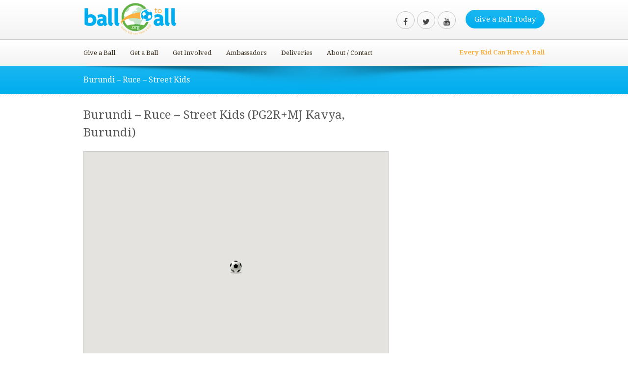

--- FILE ---
content_type: text/css
request_url: https://www.balltoall.org/wp-content/themes/balltoall/style.css?ver=5.4.2
body_size: 159
content:
/*
Theme Name:     balltoall
Description:    Ball to All theme
Template:       DonateNow
Version:        1.0.0
*/
@import url("../DonateNow/style.css");

.bta-orange {
  color: #FBB040;
}

.bta-blue {
  color: #00AEEF;
}

.bta-green {
  color: #64B146;
}

.bta-orange-bg {
  background-color: #FBB040;
}

.bta-blue-bg {
  background-color: #00AEEF;
}

.bta-green-bg {
  background-color: #64B146;
}

.donation-row {
border-top-style: dashed;
border-top-color: black;
border-top-width: 1px;
border-bottom-style: dashed;
border-bottom-color: black;
border-bottom-width: 1px;
height: 4em;
padding-top: 1.5em;
}

.ambassador-widget {
  margin-top: 20px;
}

.marker {
display:none;
}


--- FILE ---
content_type: text/css
request_url: https://www.balltoall.org/wp-content/themes/DonateNow/style.css
body_size: 30850
content:
@charset "utf-8";
/*-----------------------------------------------------------------------------------
	Version: 4.5
    Theme Name: DonateNow
    Theme URI: http://themeforest.net/user/madza
    Description: Charity Theme
    Author: Madars Bitenieks
    Author URI: http://themeforest.net/user/madza
    License: GNU General Public License version 3.0
    License URI: http://www.gnu.org/licenses/gpl-3.0.html
    Tags: dark, light, white, black, gray, one-column, two-columns, left-sidebar, right-sidebar, fixed-width, flexible-width, custom-background, custom-colors, featured-images, flexible-header, full-width-template, microformats, post-formats, theme-options, translation-ready
	Author Madars Bitenieks for http://themeforest.net/user/madza
    All files, unless otherwise stated, are released under the GNU General Public License
    version 3.0 (http://www.gnu.org/licenses/gpl-3.0.html)

*/

textarea:focus, input:focus button:focus{
    outline: 0;
}

*:focus{
    outline: 0;
}


html, body, div, span, applet, object, iframe,
h1, h2, h3, h4, h5, h6, p, blockquote, pre,
a, abbr, acronym, address, big, cite, code,
del, dfn, em, img, ins, kbd, q, s, samp,
small, strike, strong, sub, sup, tt, var,
b, u, i, center,
dl, dt, dd, ol, ul, li,
fieldset, form, label, legend,
table, caption, tbody, tfoot, thead, tr, th, td,
article, aside, canvas, details, embed,
figure, figcaption, footer, header, hgroup,
menu, nav, output, ruby, section, summary,
time, mark, audio, video {
	margin: 0px;
	padding: 0px;
	border: 0px;
	font-size: 100%;
	font-weight: 200;
	font: inherit;
	vertical-align: baseline;
}
/* HTML5 display-role reset for older browsers */
article, aside, details, figcaption, figure,
footer, header, hgroup, menu, nav, section {
	display: block;
}
b{ font-weight: bold }
body {
	line-height: 1.6em;
	-ms-word-wrap: break-word;
	word-wrap: break-word;
	-webkit-font-smoothing: antialiased;
}
ol, ul {
	list-style-type: square;
	padding: 0px;
}

.mt-ul-shortcode {
	list-style-type: none;
	margin: 0px;
}

.mt-ul-shortcode li {
	padding-bottom: 0px;
}

blockquote, q {
	quotes: none;
}
blockquote:before, blockquote:after,
q:before, q:after {
	content: '';
	content: none;
}
table {
	border-collapse: collapse;
	border-spacing: 0;
}

strong { font-weight: 600!important}

::selection {
	background:#cccccc;
	color:#fff;
}

::-moz-selection {
	background:#cccccc;
	color:#fff;
}

::-webkit-selection {
	background: #cccccc;
	color:#fff;
}

.floatleft {float:left!important;}
.floatright {float:right!important;}

.mt_doctor_image_small { margin: 0px 20px 0px 0px; width: 300px; float:left;}

.entry-page-image-cause a { display: block; position: relative; line-height: 0; }

.cause-img {
	width: 100%;
	-webkit-border-radius: 5px!important;
	-moz-border-radius: 5px!important;
	border-radius: 5px!important;
}

.mt_donation_button {
	padding: 7px 17px;
	display: block;
	background-color: #FF7000;
	margin: 0px 0px -10px;
}

.mt_donation_button:hover {
	display: block;
	background-color: #f5f5f5;
}

.mt_donation_button h2 {
	padding: 0px;
	font-size: 15px;
	color: #ffffff;
	margin: 0px;
	font-weight: 200px;
}

.mt_donation_button:hover h2 {
	padding: 0px;
	color: #392e1c;
	margin: 0px;
	font-weight: 200px;
}

.mt_menu_description p {
	text-align: right;
	margin: 0px;
	padding: 16px 0px 15px 0px;
	font-size: 13px;
}

#mt_menu_language { float:right;  }
#mt_menu_language #lang_sel{ padding: 13px 0px 0px 15px; }
#mt_menu_p { float:right; }

.mt_menu_description {
	float: right;
	margin-left: -100%;
}

.mt-layout-sidebar {
	width: 600px;
	margin: 20px 0px;
}

.mt-layout {
	margin: 20px 0px;
}

.mt-sidebar {
	width: 260px;
	margin: 20px 0px;
}

/*-----------------------------------------------------------------------------------*/
/*  0. Colors
/*-----------------------------------------------------------------------------------*/

.mt_donation_button {  background-color: #FF7000; }

.mt_donation_button:hover{ background-color: #ffffff; }

#mb-content { background-color: white; background-image: url('images/background-lines.png'); background-repeat: repeat-x; background-position-y: 0px;}
#footer {background-image: url('images/background-lines.png'); background-repeat: repeat-x; background-position-y: 0px; padding-top: 10px; }

#header { border-bottom: 1px solid rgba(0,0,0,0.20) }
#nav {
	border-bottom: 1px solid rgba(0,0,0,0.20)!important;
}

.entry-meta .more-link.mt-donate-link span:hover { border: 1px solid rgba(0, 0, 0, 0.1)!important; background: white!important; color: #392e1c!important; }

.sf-menu a,
#mb_home_button,
#mb_home_button_home { border-right: 0px dotted #E9E9E9 }

#mb_home_button_home, #mb_home_button:hover,
ul.sf-menu li.current-cat > a, div.sf-menu ul li.current-cat > a,
ul.sf-menu li.current_page_item > a, div.sf-menu ul li.current_page_item > a,
ul.sf-menu li.current-menu-item > a, div.sf-menu ul li.current-menu-item > a,
ul.sf-menu li.current-menu-ancestor > a, div.sf-menu ul li.current-menu-ancestor > a,
ul.sf-menu li a:hover, div.sf-menu ul li a:hover,
.single-post #nav ul li.blogbutton a,
.single-portfolio #nav ul li.portfoliobutton a{
	border-top: 1px solid #FF7000;
	color: #FF7000;
}

ul.sf-menu li a, div.sf-menu ul li a { border-top: 1px solid  rgba(0,0,0,0.0); }

ul.sf-menu ul, div.sf-menu ul ul { background-color: white; }

ul.sf-menu a, div.sf-menu ul a { color: #392e1c; }


ul.sf-menu ul li a, div.sf-menu ul ul li a { border-bottom: 1px double #E8E8E8 }

ul.sf-menu ul li.current-cat > a, div.sf-menu ul ul li.current-cat > a,
ul.sf-menu ul li.current_page_item > a, div.sf-menu ul ul li.current_page_item > a,
ul.sf-menu ul li.current-menu-item > a, div.sf-menu ul ul li.current-menu-item > a,
ul.sf-menu ul li.current-menu-ancestor > a, div.sf-menu ul ul li.current-menu-ancestor > a,
ul.sf-menu ul ul li.current-cat > a, div.sf-menu ul ul ul li.current-cat > a,
ul.sf-menu ul ul li.current_page_item > a, div.sf-menu ul ul ul li.current_page_item > a,
ul.sf-menu ul ul li.current-menu-ancestor > a, div.sf-menu ul ul ul li.current-menu-ancestor > a,
ul.sf-menu ul li a:hover, div.sf-menu ul ul li a:hover {
	border-bottom: 1px solid #FF7000;
	color: #FF7000
}


#mb-content .menu_categories ul li {
	float:none!important;
	border-bottom: 1px double #E8E8E8;
}

#mb-content .menu_categories ul{
	margin: 0px!important;
	padding: 0px!important;
}



#mb-content .menu_categories ul {
	overflow: hidden;
	margin: 10px 0px 20px!important;
}



.port-file-3 .more-link span {
	background-color: #f5f5f5;
	color: #392e1c!important;
}


.port-file-3 .more-link span:hover,
.footer_widget_midle ul li a:hover,
.entry-meta .more-link span:hover,
#mb-content .form-submit #submit:hover,
.more-link.mt-donate-link span  {
	background-color: #FF7000;
	color: #ffffff!important;
}

.menu_categories ul li:hover {
	background-color: #f5f5f5;
}

.footer_widget_midle ul li  {
	background-color: white;
	color: #392e1c;

}

.dark-background { background-color: rgba(255,112,0,0.7); }


#header-title,
#homepage-line { background-color: #FF7000; }

.mt-title h1,
.wpb_button:hover { color: #ffffff!important; }

#header-title #breadcrumb-style a { color: #ffffff;  }
#header-title #breadcrumb-style a:hover { opacity: 0.8 }

#header-title #breadcrumb-style span,
#header-title #breadcrumb-style p,
#header-title #breadcrumb-style { color: #ffffff }

ul#filterm li a { }

ul#filterm li.current a,
ul#filterm li a:hover { color: #FF7000 }

#mt-contact-widget{ background-color: #c2c2c2; background-color: rgba(95, 94, 95, 0.9) }
#footer { background-color: #f5f5f5;}

#footer p,
#footer p,
#footer div p,
#footer div div p span,
#footer,
#footer div,
#footer div div p { color: #787878; }

.footer_widget_midle ul li,
.footer_widget_midle div ul li,
.footer_widget_midle div div ul li{
    border-bottom-color: rgba(255,255,255,0.2);
    color: #f7f7f7; color: rgba(255,255,255,0.8);
}

.footer_widget_midle p { color: #f7f7f7; color: rgba(255,255,255,0.8) }

.footer_widget_midle a,
.footer_widget_midle div a,
.footer_widget_midle div div a {
    font-size: 12px;
    color: #3a3a3a;
}

.footer_widget_midle a:hover,
.footer_widget_midle div a:hover,
.footer_widget_midle div div a:hover,
#sub-footer a:hover { color: #ffc800; }

.mt-subfooter-line { border-top: 1px solid rgba(0,0,0,0.05); }
#sub-footer p { color: #787878 }
#sub-footer a { color: #787878 }
#sub-footer .bottom-menu li { border-right: 1px solid rgba(0,0,0,0.05) }

.dark-background em {  color: #f7f7f7; color: rgba(255,255,255,0.8) }

.more-link.mt-donate-link span:hover { color: #444444; background-color: white; }


/*-----------------------------------------------------------------------------------*/
/*  1.  General style
/*-----------------------------------------------------------------------------------*/

#background {
	position: fixed;
	top: 0;
	left: 0;
	min-width: 100%;
	min-height: 100%;
	z-index: -1;
}

.bgwidth {
	width: 100%;
}

.bgheight {
	height: 100%;
}


body {
    font-size: 13px;
    font-family: Helvetica, Arial, sans-serif;
    color: #5A5A5A;
    padding: 0!important;
    margin: 0 auto;

}


input,
textarea,
.search-input {
    font: 12px/16px "Droid Sans", "Helvetica Neue", Helvetica, Arial, sans-serif;
	color: #A1A3A6;
	padding: 7px 7px 7px 7px!important;
	-webkit-border-radius: 1px;
	-moz-border-radius: 1px;
	border-radius: 1px;
	border: 0px dotted #E3E3E3;
	text-indent: 0px;
}

.search-input{
	width: 99%;
	padding: 7px 0px 7px 0px!important;
	background: whiteSmoke;
	text-indent: 8px;

}

.hidden { display: none }

.center { text-align: center }

.clear-left { clear: left; }

.clear-right { clear: right; }

.clear {
    clear: both;
    display: block;
    font-size: 0;
    line-height: 0;
    width: 100%
}

.midle {
    margin: 0 auto;
    width: 960px
}

.ls-wp-fullwidth-container a{
	-webkit-transition-property:color, background;
	-webkit-transition-duration: 0s, 0s;
	-webkit-transition-timing-function: linear, ease-in;
}

.ls-wp-fullwidth-container a:hover{
	-webkit-transition-property:color, background;
	-webkit-transition-duration: 0s, 0s;
	-webkit-transition-timing-function: linear, ease-in;
}

a,
.wpb_button {
		-webkit-transition: all 150ms ease-out;
	-moz-transition: all 150ms ease-out;
	-ms-transition: all 150ms ease-out;
	-o-transition: all 150ms ease-out;
	transition: all 150ms ease-out;
    color: #444;
    text-decoration: none;
}

.wpb_button:hover {
    	-webkit-transition: all 150ms ease-out;
	-moz-transition: all 150ms ease-out;
	-ms-transition: all 150ms ease-out;
	-o-transition: all 150ms ease-out;
	transition: all 150ms ease-out;
}

.menu_categories ul li,
#full-page-home div div ul li,
.menu_categories ul li ul li,
#full-page-home div div ul li ul li a,
.line-breadcrumb-ultra p a,
.line-title-ultra p a,
.reply a,
.logged-in-as a,
#post-link-button a,
.homepage-blog-post-meta,
.homepage-blog-post-meta a,
ul#filter a,
.line-title-ultra p,
.line-breadcrumb-ultra p,
.portfolio_link,
.more-link-2 a,
.more-diva-2 a {
    text-decoration: none;
	-webkit-transition: all 150ms ease-out;
	-moz-transition: all 150ms ease-out;
	-ms-transition: all 150ms ease-out;
	-o-transition: all 150ms ease-out;
	transition: all 150ms ease-out;
}

a:hover,
input:hover,
#full-page-home div div ul li a:hover,
.menu_categories ul li ul li a:hover,
#full-page-home div div ul li ul li a:hover,
.meta-date-blog a:hover,
.meta-category-blog a:hover,
.meta-author-blog a:hover,
.meta-tags-blog a:hover,
.meta-comment-blog a:hover,
.line-breadcrumb-ultra p a:hover,
.line-title-ultra p a:hover,
.comment-author.vcard a:hover,
#title-right-single a div:hover,
.reply a:hover,
.logged-in-as a:hover,
#post-link-button a:hover,
.homepage-blog-post-meta a:hover,
.search-input:hover,
ul#filter a:hover,
.portfolio_link:hover,
.more-link-2 a:hover,
.more-diva-2 a:hover,
.entry-title a:hover  {
	color: #0081dc;
	-webkit-transition: all 50ms ease-out;
	-moz-transition: all 50ms ease-out;
	-ms-transition: all 50ms ease-out;
	-o-transition: all 50ms ease-out;
	transition: all 50ms ease-out;
    text-decoration: none;

}


a img { border: none }

h1,
h2,
h3,
h4,
h5,
h6 {
    margin-top: 5px;
    margin-bottom: 5px;
    color: #5A5A5A;
    font-weight: 400;
    font-family: Helvetica, Arial, sans-serif;
    text-transform: normal;
}


h1:hover, h2:hover, h3:hover, h4:hover, h5:hover, h6:hover {

}

.wpb_call_text { font-weight: 400;}

h1 {
    font-size: 36px;
    line-height:1.5em;
    font-weight: 400;

}

h2 {
    font-size: 24px;
    line-height: 1.5em
}

h3 {
    font-size: 18px;
    line-height: 1.5em
}

#mb-content h3.ui-accordion-header,
.mt-boxed-version h3.ui-accordion-header { font-size: 13px!important; background-image: none!important;}

h4 {
    font-size: 16px;
    line-height: 1.5em;
}

h5 {
    font-size: 15px;
    line-height: 1.5em;
    margin-bottom: 5px;
}

h6 {
    font-size: 14px;
    line-height: 1.5em;
    margin-bottom: 5px;
}

p { line-height: 1.5em; }

p,
pre,
dl,
dd,
blockquote,
address,
table,
fieldset,
form {
    padding: 5px 0px 15px 0px;
    margin: 0px;
    color: #5A5A5A;
    font-weight: 200;
    font-size: 13px;
}

.absolute { position: absolute!important }

.widget_span {
	color: #444;
	font-weight: 800;
	text-transform: uppercase;
	font-size: 13px!important;
	margin: 5px 0px 10px 0px
}

.widget_h span { background: white; padding-right: 7px; }

.widget_h {
	font-weight: 400!important;
	line-height: 1;
	background: url('images/background-lines.png') repeat;
}

.widget_span_menu {
	color: #444;
	font-weight: bold;
	font-size: 12px!important;
	margin-bottom: 15px;
	margin-top: 35px;
}


#content-full {
	width: 100%;
}

#mb-content {
	padding: 20px 0px 20px 0px;
	margin: 0 auto;
	border-top: 0px solid #e8e8e8;
	border-bottom: 0px solid #e8e8e8;

}

.layout_style_box #header, .layout_style_box #mb-content, .layout_style_box #footer,
.layout_style_box #nav, .layout_style_box #header-title , .layout_style_free #header, .layout_style_free #mb-content,
.layout_style_free #footer, .layout_style_free #nav, .layout_style_free #header-title,
.layout_style_box #mt-slider-frame, .layout_style_free #mt-slider-frame { width: 980px; margin: 0px auto; }

.layout_style_free #header,
.layout_style_free #footer { margin-top: 35px!important; }

.layout_style_free #footer, .layout_style_free #mt_header_padding { margin-bottom: 35px!important; }

.layout_style_full_free #header,
.layout_style_full_free #footer { margin-top: 35px!important; }

.layout_style_full_free #footer, .layout_style_full_free #mt_header_padding, .layout_style_full_free .flexslider_full_free  { margin-bottom: 35px!important; }

.layout_style_full_free .flexslider_full_free { border: 0px!important; }

.layout_style_full_free #mb_home_button, .layout_style_full_free #mb_home_button_home,
.layout_style_full #mb_home_button, .layout_style_full #mb_home_button_home { margin-left: 15px; }

.layout_style_full .mb_search, .layout_style_full .mb_search { margin-right: 15px; }

.mt_style_header_3.layout_style_box #nav,
.mt_style_header_2.layout_style_box #nav,
.mt_style_header_3.layout_style_free #nav,
.mt_style_header_2.layout_style_free #nav { width: inherit; margin: inherit;  }

.mt-padding-layout { padding: 0px 30px; }

.mt-padding-layout-portfolio { padding: 0px 22px; }

#single-portfolio-content p { font-size: 13px!important; }
#single-portfolio-about {padding-top: 10px; }

.right-content {
    float: right;
    width: 600px;
    margin-bottom:10px;
    margin-top: 15px;
}

.left-content {
    float: left;
    width: 600px;
    margin-bottom:10px;
    margin-top: 15px;
}

#left-sidebar {
    float: left;
    margin-top: 10px;
    margin-bottom:10px;
    width: 270px;
    padding: 0px 0px 0px 0px;

}

#right-sidebar {
	float: right;
	margin-top: 10px;
	margin-bottom:10px;
	width: 270px;
	padding: 0px 0px 0px 0px;

}

#left-sidebar-portfolio {
    float:left;
    width: 260px;
    margin:  5px 0px  50px 0
}

#full-page {
	margin-top: 25px;
    width: 920px;
}

#full-page-home {
	padding: 20px 30px;
}

.page-bottom-bg {
	height: 6px;
	width: 700px;
	margin-bottom: 10px;
	background: url(images/page-buttom-bg.png) no-repeat
}

.page-top-bg {
	margin-top:10px;
	height: 2px;
	width: 700px;
	background: url(images/page-top-bg.png) no-repeat
}

.page-midle-bg {
	background: white;
	width: 640px;
	padding: 20px 29px 20px;
	border-left: solid 1px #CECFD1;
	border-right: solid 1px #CECFD1;
}

.full-bottom-bg {
	height: 6px;
	width: 960px;
	margin-bottom: 10px;
	background: url(images/full-bottom-bg.png) no-repeat
}

.full-top-bg {
	margin-top:10px;
	height: 2px;
	width: 960px;
	background: url(images/full-top-bg.png) no-repeat
}

.full-midle-bg {
	background: white;
	width: 900px;
	padding: 20px 29px 20px;
	border-left: solid 1px #CECFD1;
	border-right: solid 1px #CECFD1;
}

.blog-bottom-bg {
	height: 6px;
	width: 700px;
	margin-bottom: 10px;
	background: url(images/blog-bottom-bg.png) no-repeat
}

.blog-top-bg {
	margin-top:10px;
	height: 2px;
	width: 700px;
	background: url(images/blog-top-bg.png) no-repeat
}

.blog-midle-bg {
	background: white;
	width: 490px;
	padding: 25px 29px 30px;
	border-left: solid 1px #CECFD1;
	border-right: solid 1px #CECFD1;
}

.entry-title { font-weight: 400 }
.line{
	border-bottom: 1px solid #DDDFE2;
	height: 1px;
	width: 20px;
	float:left;
}

#slider-bottom-line{
	text-align: center;
	padding: 0 0 45px 470px
}

#slider-bottom-line-single{
	text-align: center;
	padding: 0 0 0px 340px;
}

.image-border {
	border: solid 1px silver;
	padding: 5px
}

.sticky {
	border: 1px solid #ededed;
	padding: 20px;
	margin: 12px 0px 30px;
	position: relative;
}

.sticky .entry-meta {
	margin: 0px!important;
	border-bottom: 0px solid #E7E7E7;
	padding: 0px;
}

.gallery-caption {}

.bypostauthor {}

.color-gray { font-weight: 300; line-height: 1.3em; padding-top: 5px; }

.bold-color { color: #ea2100; font-weight: 400; }

.alignleft,
.float-left { float: left!important }

.alignright,
.float-right { float: right!important }

.aligncenter {
    margin-left: auto;
    margin-right: auto;
    display: block;
    clear: both
}



/*-----------------------------------------------------------------------------------*/
/*  2.  Header Styles
/*-----------------------------------------------------------------------------------*/

#all-web{
	margin: 0px auto 0px;
	position: relative;
}

.responsive_size {
	width: 980px;
	margin: 0px auto 0px!important;
}

#mt_top_area {
	margin-top: 30px;
}


#header-right {
	float: right;
	margin: 20px 0px 20px;
}

#header-text p {
	text-align: right;
	color: #444444;
	padding: 0px;
	margin: -5px 0px 0px 0px;
	font-size: 12px;
}

#header-slider-frame {
    width: 230px;
    margin-bottom: 10px;
    padding-right: 30px;
    float:left;
}

#logo {
	display: block;
	padding: 0px 0px 0px 0px;
    float: left;
    position: relative;
    cursor: pointer;
}

#yc_google_map {
	width: 640px;
	margin: 0px 0px 0px!important;
	box-shadow: 0px 0px 0px 0px black!important;
	-moz-box-shadow: 0px 0px 0px 0px #000!important;
	-webkit-box-shadow: 0px 0px 0px 0px black!important;
	border-radius: 0px!important;
	-moz-border-radius: 0px!important;
	-webkit-border-radius: 0px!important;
	border-bottom: 0px solid #EBEBEF!important;
	float:right
}

#mt-contact {margin: 0px 0px 0px; }

#mt-cintact-info{background: white!important; padding: 20px 30px!important; height: 120px}

#mt-contact-widget{ padding: 20px 30px!important; width: 280px; float:left; }

#mt-contact-form{background: white!important; padding: 20px 30px 0px!important;  float:right; width: 580px}

.mt-cattwo {float:left; width: 50%}

#mt-contact .widget_span{ color: black!important; }

#mt-contact #mt-contact-widget .widget_span{ color: white!important; }

#head-layout{ width: 100%; border-top-color: #232323; border-top-style: solid; border-top-width: 0px }

#header-socials { float: right; margin: 2px 30px 0px 0px; padding: 0px }

#header-socials li {
    float: left;
    list-style: none;
    margin: 0px;
    padding: 0px;
}

#header-socials li a {
    float: left;
    list-style: none;
    padding: 0px;
    color: #555;
}


img#img-from-url{
	margin-bottom:20px;
}

.mb_portfolio_slider {
	margin: 10px 0px 0px 0px;
}

#slider-image-shadow{
	width: 960px;
	margin: 0 auto;
}

#post-slider-frame{
	margin: -25px -20px -30px -20px;
	padding-bottom: 10px;
	border-bottom: 0px solid #EBEBEF;
	display: inline-block;
}

#post-slider-frame.flexslider {
	margin-left: -20px!important;
	margin-top: -20px!important;
}

#post-slider-frame .flex-direction-nav a { z-index: 99 }

#post-slider-frame .flex-control-nav {
	bottom: 40px!important;
	text-align: center!important;
	z-index: 99;
}

.slider-ul{
	position: relative;
	width: 960px;
	margin: 0px;
	padding: 0px;
	z-index: 1;
	display: block;
	list-style: none;
}

.slider-ul-single{
	position: relative;
	width: 670px;
	margin: 0px;
	padding: 0px;
	display: block;
	list-style: none;
}

.slider-ul-single li{
	padding: 0px;
}

.slider-ul li {
	line-height: 0;
	margin: 0px;
	padding: 0px;
}
.slider-ul li img {
	line-height: 0;
	margin: 0px;
	padding: 0px;
}

#title-layout{
    width: 100%;
}

.title-frame-top {
    width: 960px;
    margin:0 auto;
}

#title-left {
	position: relative;
	margin: 85px -20px 0px -20px;
	padding: 40px 30px 30px 20px;
}


#title-left h1 {
	font-size: 36px!important;
	float:left;

}

#title-line_yc {
	height: 10px;
	margin-left: -20px;
	width: 960px;
	border-bottom: 1px solid #EBEBEF
}

#title-fix { padding-top: 130px; }

#header-title { background-image: -webkit-linear-gradient(rgba(255,255,255,0.18) 0%, rgba(255,255,255,0) 100%); }



.mt-shadow {
	background: url('images/donate-shadow.png') center -1px no-repeat;
}

.mt-title {
	padding: 20px 0px 20px 0px;
}

#mt-slider-frame .ls-inner {
	background: url('images/donate-shadow.png') center -1px no-repeat;
}

#header-title #title-left p {
	color: #BDBDBD!important;
	padding: 13px 0px 0px;
}

#title-left p {
	padding: 5px 0px 0px;
}

#header-title h1 {
    padding: 0;
    line-height: 1em;
    margin: 0px!important;
}

#all-web #header-title #title-left h1{
	color: #f8f8f8!important;
}

#header-title.float-right a {
    font-size: 16px!important;
    line-height: 1.3em;
    padding: 5px 0px 5px 0px;
    color: #2a313a;
}

#header-title.float-right a:hover {
    color: gray
}

#header-subtitle h1,
#header-subtitle h2,
#header-subtitle h3,
#header-subtitle h4,
#header-subtitle h5,
#header-subtitle h6 {
    padding: 0;
    color: #444444;
    margin: 0
}

#title-left h1 {
    margin: 0px;
}

#title-left-2 {
    text-align: left;
    width: 960px;
    padding: 25px 0 15px 0;
}

#title-left h1, .title-left-portfolio h1 {
    line-height: 1
}



#title-left-home {
	width: 960px;
	padding: 38px 0px 18px 0px;
	text-align: center
}

#title-left-home h1{ font-size:26px!important; line-height: 1.3em; }

#title-left-portfolio {
	text-align: left;
	width: 880px;
	padding: 35px 80px 35px 0;
	border-top: solid 1px #ebebef;
    position: absolute;
    z-index: 1
}

#title-right-portfolio {
    padding: 35px 0 15px 360px;
    width: 600px;
    height: 26px;
    position: relative;
    z-index: 3
}

#title-right-portfolio fieldset { float: right }

#title-left-single {
	text-align: left;
	width: 880px;
	padding: 30px 80px 30px 0;
	border-top: solid 1px #ebebef;
    position: absolute;
}

#title-right-single {
    padding: 38px 0 15px;
    width: 80px;
    position: absolute;
}

#title-right-single a {
	float:left;
	margin:0px 5px 0px 0px;
}

#title-right-single a div {
	padding:0px 0px 0px 0px!important;
}

#title-button:hover {
    background-color: #3288e4;
    color: #fff
}

#title-right{
    float: right;
    width: 245px
}

#portfolio-title-fix {
	height: 90px;
}

#edit-link {
    position: absolute;
    margin-top: 5px
}

#edit-link a {
    font-size: 10px;
    color: white;
    background: none
}

/* MENU */
.top-menu {float: right;}

.top-menu { margin: 15px 20px 15px 0px; }

.top-menu li {
	float:left;
	padding: 0px 10px 0px 10px;
	border-right: 1px silver solid;
}

.top-menu li:last-child {
	float:left;
	padding: 0px 0px 0px 10px;
	border-right: 0px silver solid;
}

.bottom-menu {float: right;}

.bottom-menu { margin: 4px 0px 15px 0px; }

.bottom-menu ul {
	margin: 0px!important;
	padding: 0px!important;
}

.bottom-menu li {
	float:left;
	padding: 0px 10px 0px 10px;
	border-right: 1px silver solid;
	list-style: none;
}

.bottom-menu li:last-child {
	float:left;
	padding: 0px 0px 0px 10px;
	border-right: 0px silver solid!important;
}

#mb_home_button {
	-webkit-transition-property:color, background;
	-webkit-transition-duration: 0.4s, 0.4s;
	-webkit-transition-timing-function: linear, ease-in;
}

#mb_home_button_home, #mb_home_button:hover {
	-webkit-transition-property:color, background;
	-webkit-transition-duration: 0.1s, 0.1s;
	-webkit-transition-timing-function: linear, ease-in;
}

ul.sf-menu li a, div.sf-menu ul li a {  margin-top: -1px; }

ul.sf-menu li.current-cat > a, div.sf-menu ul li.current-cat > a,
ul.sf-menu li.current_page_item > a, div.sf-menu ul li.current_page_item > a,
ul.sf-menu li.current-menu-item > a, div.sf-menu ul li.current-menu-item > a,
ul.sf-menu li.current-menu-ancestor > a, div.sf-menu ul li.current-menu-ancestor > a,
ul.sf-menu li a:hover, div.sf-menu ul li a:hover {
	margin-top: -1px;
	margin-bottom: 0px;
	padding:20px 15px 20px 15px;
	-webkit-transition-property:color, background;
	-webkit-transition-duration: 0.1s, 0.1s;
	-webkit-transition-timing-function: linear, ease-in;


}

ul.sf-menu li li a:hover, div.sf-menu ul li li a:hover {
	margin-top: 0px;
	margin-bottom: 0px;
	padding:30px 15px 30px 15px;

}

ul.sf-menu ul li a, div.sf-menu ul ul li a

ul.sf-menu ul li.current-cat > a, div.sf-menu ul ul li.current-cat > a,
ul.sf-menu ul li.current_page_item > a, div.sf-menu ul ul li.current_page_item > a,
ul.sf-menu ul li.current-menu-item > a, div.sf-menu ul ul li.current-menu-item > a,
ul.sf-menu ul li.current-menu-ancestor > a, div.sf-menu ul ul li.current-menu-ancestor > a,
ul.sf-menu ul li a:hover, div.sf-menu ul ul li a:hover {
	padding:13px 15px 13px 15px;

}

.sf-menu ul ul li.current-cat > a,
.sf-menu ul ul li.current_page_item > a,
.sf-menu ul ul li.current-menu-item > a,
.sf-menu ul ul li.current-menu-ancestor > a {
	padding:13px 15px 13px 15px;

}


#nav {
	color: white;
	position: relative;


}

ul.sf-menu, div.sf-menu ul, .ul.sf-menu, div.sf-menu ul * {
	margin:			0;
	padding:		0;
	list-style:	none;
}
ul.sf-menu, div.sf-menu ul{
	line-height:	1.0;
	margin-top: 0px;
	margin: 0px;
	padding: 0px;
	margin-left: -15px;
}



ul.sf-menu ul, div.sf-menu ul ul {
	visibility: hidden;
	position: absolute;
	border-top: 0px;
	margin: 16px 0px 0px 0px!important;
	width:10em; /* left offset of submenus need to match (see below) */
}

ul.sf-menu ul ul, div.sf-menu ul ul ul { margin-top: 0px!important; }
ul.sf-menu ul li, div.sf-menu ul ul li {
	width:			100%;


}
ul.sf-menu li:hover, div.sf-menu ul li:hover {
	visibility:		inherit; /* fixes IE7 'sticky bug' */
}

ul.sf-menu li, div.sf-menu ul li {
	float:			left;
	position:		relative;
	list-style: none;
	margin: 0px;
	padding: 0px;
}

.menu li { list-style: none!important; }

.menu ul {
	margin: 0px!important;
	padding: 0px!important;
}

ul.sf-menu a, div.sf-menu ul a {
	font-size:13px;
	float:left;
	text-decoration:none;
	padding:20px 15px 20px 15px;
	margin: 0px 0px 0px 0px;
	display:		block;
	position:		relative;
	font-weight: 400;

	-webkit-transition-property:color, background;
	-webkit-transition-duration: 0.4s, 0.4s;
	-webkit-transition-timing-function: linear, ease-in;
}

ul.sf-menu ul li a, div.sf-menu ul ul li a {
	font-size:12px;
	float:left;
	font-weight: 400;
	border-right: solid 0px #222!important;
	text-decoration:none;
	padding:13px 15px 13px 15px!important;
	margin: 0px 0px 0px 0px!important;
	background: none!important;
	border-top: 1px!important;
	display:		block;
	position:		relative;
	text-align: left!important;
	text-transform:  none;
}

ul.sf-menu ul li:last-child a, div.sf-menu ul ul li:last-child a { border-bottom: 0px!important;}

.sf-menu li:hover ul,
.sf-menu li.sfHover ul {
	left:			0;
	top:			2.5em; /* match top ul list item height */
	z-index:		99;
}
ul.sf-menu li:hover li ul,
ul.sf-menu li.sfHover li ul {
	top:			-999em;
}
ul.sf-menu li li:hover ul,
ul.sf-menu li li.sfHover ul {
	left:			10em; /* match ul width */
	top:			0;
}
ul.sf-menu li li:hover li ul,
ul.sf-menu li li.sfHover li ul {
	top:			-999em;
}
ul.sf-menu li li li:hover ul,
ul.sf-menu li li li.sfHover ul {
	left:			10em; /* match ul width */
	top:			0;
}

/*** DEMO SKIN ***/
.sf-menu {
	float:			left;
}
.sf-menu a {
	text-decoration:none;
}
.sf-menu li {
}
.sf-menu li li {
}
.sf-menu li li li {
}
.sf-menu li:hover a strong, .sf-menu li.sfHover a strong{
color: #fa3500;
}

.sf-menu li:hover, .sf-menu li.sfHover,
.sf-menu a:focus, .sf-menu a:hover, .sf-menu a:active {
	outline:		0;
}

/*** arrows **/
.sf-menu a.sf-with-ul {
	min-width:		1px; /* trigger IE7 hasLayout so spans position accurately */
}
.sf-sub-indicator {
	position:		absolute;
	display:		block;
	right:			.75em;
	top:			1.05em; /* IE6 only */
	width:			10px;
	height:			10px;
	text-indent: 	-999em;
	overflow:		hidden;
}
a > .sf-sub-indicator {  /* give all except IE6 the correct values */
	top:			.8em;
	background-position: 0 -100px; /* use translucent arrow for modern browsers*/
}
/* apply hovers to modern browsers */
a:focus > .sf-sub-indicator,
a:hover > .sf-sub-indicator,
a:active > .sf-sub-indicator,
li:hover > a > .sf-sub-indicator,
li.sfHover > a > .sf-sub-indicator {
	background-position: -10px -100px; /* arrow hovers for modern browsers*/
}

/* point right for anchors in subs */
.sf-menu ul .sf-sub-indicator { background-position:  -10px 0; }
.sf-menu ul a > .sf-sub-indicator { background-position:  0 0; }
/* apply hovers to modern browsers */
.sf-menu ul a:focus > .sf-sub-indicator,
.sf-menu ul a:hover > .sf-sub-indicator,
.sf-menu ul a:active > .sf-sub-indicator,
.sf-menu ul li:hover > a > .sf-sub-indicator,
.sf-menu ul li.sfHover > a > .sf-sub-indicator {
	background-position: -10px 0; /* arrow hovers for modern browsers*/
}

/*** shadows for all but IE6 ***/
.sf-shadow ul {
	padding: 0px 0px 0px 0px;
}
.sf-shadow ul.sf-shadow-off {
	background: transparent;
}

.sf-menu span {float:left; text-decoration:none; }
#info {
    width: 180px;
    opacity: 1.0
}

#info li {
    width: 200px;
    border-top: none;
    padding: 0px 10px;
    text-align: left
}


/*-----------------------------------------------------------------------------------*/
/*  3.  Navigation
/*-----------------------------------------------------------------------------------*/

#footer_menu div ul li a{ padding: 0 }

/* BREADCRUMB */

#title_left {
    width: 600px;
    float: left
}

#breadcrumb-style {
    padding: 6px 0px 0px 0!important;
    float: right;
}

#breadcrumb-style a,
#breadcrumb-style span,
#breadcrumb-style p,
#breadcrumb-style {
    padding: 0px;
    margin: 0px;
    color: #787878;
    font-size: 11px;
}

#header-title #breadcrumb-style a,
#header-title #breadcrumb-style span,
#header-title #breadcrumb-style p,
#header-title #breadcrumb-style {
    padding: 0px;
    margin: 0px;
}


.menu_categories {
    padding: 5px 0 5px 0;
    margin: 0
}

#full-page-home div div ul { padding: 0 0 15px 0!important }

.menu_categories h3{
	margin-bottom: 20px;
}

.menu_categories ul,
#full-page-home div div ul {
    list-style: none;
    margin: 15px 0px 15px 0px;
}

.menu_categories ul li { margin: 0 10px 10px 0;  float:left;  }

.menu_categories ul li {
    padding: 9px 15px 9px 15px;
    font-size: 13px;
    margin: 0;     display: block;
    overflow: hidden;

}


.menu_categories ul li ul,
#full-page div div ul li ul {
    padding: 0px 0 0px 18px;
    margin: 8px 0 0 0!important;
    color: #999999;
    overflow: hidden;
    border-top: 1px solid #ebebef
}

.menu_categories ul li ul li,
#full-page-home div div ul li  ul li{
    padding: 8px 25px 8px 18px!important;
    margin: 0;
    color: #999999;
    overflow: hidden;
    border-bottom: 1px solid #e7e7e7;
    cursor: pointer;
}

.menu_categories ul li ul li:last-child,
#full-page-home div div ul li  ul li:last-child{
    overflow: hidden;
    padding: 8px 25px 0px 18px!important;
    border-bottom: 0px solid #F3F3F3
}

#full-page-home div div ul li a,
#full-page-home div div ul li ul li a {
    text-decoration: none;
    background: none
}

.menu_categories ul li a:hover,
#full-page-home div div ul li a:hover,
.menu_categories ul li ul li a:hover,
#full-page-home div div ul li ul li a:hover { text-decoration: none }

.menu_categories ul li ul,
#full-page-home div div ul li ul {
    list-style: none;
    padding-left: 0px;
    padding-top: 0px;
    margin: 0
}

.menu_categories ul li ul li,
#full-page-home div div ul li ul li {
    font-weight: 400;
    color: #999999;
    margin: 0;
}


/*-----------------------------------------------------------------------------------*/
/*  4.  Typography
/*-----------------------------------------------------------------------------------*/

.button-shortcode {
	-webkit-border-radius: 3px;
	-moz-border-radius: 3px;
	-ms-border-radius: 3px;
	-o-border-radius: 3px;
	border-radius: 3px;
	color: white!important;
	font: 12px "Lucida Grande", "Lucida Sans Unicode", "Lucida Sans", Geneva, Verdana, sans-serif;
	line-height: 1;
	padding: 8px 12px 9px 12px;
	margin-top: 10px;
	margin-bottom: 15px;
	margin-right: 10px;
	text-align: center;
	display: inline-block;
	background: white;
}

.flex-caption-bg .button-shortcode {
	margin-top: 5px;
	margin-left:20px;
	margin-bottom: 20px;
}

.button-shortcode:hover {
	opacity: 0.8;
	color: white;
}


/*BUTTONS*/

.pricing-table .button-shortcode { margin: 0px; }

#mb-content .read-more-link,
#mb-content #contact_form_holder_2 form #send_message,
#mb-content .form-submit input,
#mb-content .reply_link a,
#mb-content .wpcf7-submit,
#mb-content #pwbox-145,
#mb-content #general-button a.grey-button-color,
#mb-content .big-button,
 .wpcf7-submit {
	cursor: pointer;
	font: 12px "Lucida Grande", "Lucida Sans Unicode", "Lucida Sans", Geneva, Verdana, sans-serif;
	line-height: 1;
	padding: 9px 12px 9px 12px;
	margin-top: 0px;
	margin-bottom: 5px;
	margin-right: 10px;
	text-align: center;
	display: inline-block;
	border: 1px solid #CECECE!important;
	color: #444;
	border-bottom: 1px solid #ACACAC!important;
	-webkit-box-shadow: inset 0 1px 0 0 #fff;
	-moz-box-shadow: inset 0 1px 0 0 #fff;
	box-shadow: inset 0 1px 0 0 #fff;
	border-top: 1px solid #EFEFEF!important;
}


.wpcf7-submit { margin: 0px }

#general-button a {
    padding: 8px 14px 9px;
}

#contact_form_holder_2 form #send_message:hover,
.form-submit input:hover,
.reply_link a:hover,
.search_submit3:hover,
.big-button:hover { opacity: 0.9; color: #444 }

.wpcf7-submit:hover { opacity: 0.9; }

.contact-button { background: black; padding: 10px; float: right; margin-top: -20px }

#general-button a.red-button-color {
    background-image: url(images/button-bg-alus.png);
    background-color: #d11e00;
    background-repeat: repeat-x;
    padding: 6px 14px 7px;
    -webkit-border-radius: 3px;
	-moz-border-radius: 3px;
	border-radius: 3px;
	border: solid 1px #9f1700;
	-webkit-box-shadow: 0px 1px 2px 0px #c6c6c6;
	-moz-box-shadow: 0px 1px 2px 0px #c6c6c6;
	box-shadow: 0px 1px 2px 0px #c6c6c6;
	font-size: 13px;
    color: #fff;
    font-weight: bold;
    cursor: pointer;
}

#general-button a.red-button-color:hover { opacity: 0.9 }


/* FORM */

#contact_form_holder_2 form input,
.wpcf7-text {
    width: 92%;
    padding: 7px 2%;
    margin: 0px 10px 0px 0px;
}

.comment-input input {
    width: 46%;
    padding: 10px 2%;
    margin: 0px 10px 0px 0px;
}


.wpcf7 form { padding-top: 0px }

.mt-contact-input { float:left; width: 48% }
.mt-contact-input-2 { float:left; width: 48%; margin-left: 4% }

.comment-textarea textarea,
#contact_form_holder_2 form textarea,
.wpcf7-form-control-wrap textarea {
    width: 90%;
    padding: 10px 2%;
    margin: 5px 0 0px 0;
    height: 90px

}

.comment-textarea textarea {
    width: 92%;
    padding: 10px 2%;
    margin: 5px 0 0px 0;
    height: 160px

}

.wpcf7-form-control-wrap textarea {
     width: 92%;
    padding: 10px 2%;
    margin: 5px 0 0px 0
}


#ver-img { padding: 5px 0px 0px 10px; height: 30px; position: absolute }


/* TEXT & LINK & OTHER */

hr {
    width: 100%;
    border-left: #d4d4d4 0px solid;
    border-right: #d4d4d4 0px solid;
    border-top: #ffffff 1px solid;
    border-bottom: #d6dddf 1px  solid;
    clear: both;
    margin: 20px 0 20px 0;
    padding: 0
}

pre {
	border: #CCC 1px dotted;
	padding: 20px;
	font-size: 12px;
	color: #999;
	margin: 5px 30px 15px 30px;
	height: 100%;
	line-height: 1.7;
	border-image: initial;
}

blockquote.right {
    float: right;
    margin: 10px 0px 5px 20px;
    width: 220px
}

blockquote.left {
    margin: 10px 20px 5px 0px;
    width: 220px;
    float:left
}

blockquote p {
    font-family: Georgia, 'Times New Roman', Times, serif;
    font-size: 16px !important;
    line-height: 24px !important;
    font-style: italic;
    padding: 0
}

blockquote {
    quotes: none;
    background: url(images/quote.png) no-repeat;
    padding: 0 10px 0 30px !important;
    font-family: Times New Roman, Times, Serif;
    margin: 5px 0 15px 0;
    font-size: 16px !important;
    line-height: 24px !important
}


/* UL & OL */

ul {
    margin: 0px 0px 15px 30px;
}

ul li { padding: 5px 0px 5px 0px }

ol { margin:0px 0px 15px 30px }

ol li { padding:5px 0 5px 0 }


/* IMAGES */

.alignright {
    float: right;
    margin-left: 20px;
    margin-bottom: 10px;
    margin-top: 10px
}

.alignleft{
    float: left;
    margin-right: 20px;
    margin-bottom: 10px;
    margin-top: 10px
}


/*-----------------------------------------------------------------------------------*/
/*  5.  Home Page
/*-----------------------------------------------------------------------------------*/

#header h1#homepage_title {
	text-align: center;
	font-size: 21px!important;
	margin: 25px 40px 25px 40px!important;
}

.homepage-right-text-frame{
	float:right;
	width:250px;
	text-align: right;
	margin-top: 10px;
}

.homepage-left-text-frame{
	float:left;
	width:710px;
	margin-top: 10px;
}

.homepage-right-text-frame h2{
	font-style: italic;
	margin-top: 20px;
	line-height: 1.3em
}

.homepage-right-text-frame p{
	color: #A1A3A6;
	font-size: 13px;
	padding: 0;
	margin: -5px 0 0 0;
}

#portfolio-homepage-description {
	margin: 15px 0 15px;
}

#homepage-content-top-fix { margin-top: 50px }

.homepage-blog-posts {
	margin: 0;
	width: 960px;
	padding: 0;
	list-style: none;
	clear: both
}


.homepage-blog-post+.homepage-blog-post+.homepage-blog-post+.homepage-blog-post { padding: 0px!important }

.homepage-blog-post {
	float: left;
	width: 210px;
	padding: 0 40px 10px 0
}

.homepage-blog-post-meta {
	padding: 5px 0 5px 0
}

.homepage-blog-post-meta,
.homepage-blog-post-meta a {
	font-weight: normal!important;
	color: #A1A3A6;
}

.homepage-blog-post a {
	height: 17px;
	font-weight: bold;
	margin: 4px 0px 0px;
}

.video-homepage {
	margin: 30px 0px -30px -30px;
}

.video-button { cursor: pointer }

.video-button:hover { opacity: 0.9 }

.icon-homepagea-1 {
    padding: 5px 15px 5px 0px
}

ul.home-page-posts-portfolio{
    margin: 0px 0 0 0;
    float:right;
    width: 700px;
    padding: 0px 0 0 0;
    list-style: none
}

.mb-recent-portfolio {
	float: left;
	width: 208px;
	padding-right: 30px;
}

.mb-recent-portfolio h5{
	margin-top: 0px;
}

.home-ul-port img,
.home-ul-port-last img {
	border: 4px whiteSmoke solid;
}

.hover-madza img {
	border: 1px #CCC solid;
	padding: 3px;
}

ul.home-ul-port{
    margin: -20px 3px 0px -20px;
	float: left;
	width: 210px!important;
	padding: 0px 40px 0 0px;
	list-style: none;
	position: relative;
	display: block;
	max-height: 241px;
}
ul.home-ul-port-last{
    margin: -20px 0 0 -20px;
    float:left;
    width: 210px!important;
    padding: 0px 20px 0 0;
    list-style: none;
}
#next2-portfolio {
	background: #F8F8F8 url(images/arrow-rights.png) no-repeat center center;
	opacity: 1;
	height: 22px;
	width: 22px;
	margin: 10px 0px 0px 5px;
	float: left;
	cursor: pointer;
}

#prev2-portfolio {
	background: #F8F8F8 url(images/arrow-lefts.png) no-repeat center center;
	opacity: 1;
	height: 22px;
	width: 22px;
	margin: 10px 0px 0px 0px;
	float: left;
	cursor: pointer;
}

ul.home-page-posts-portfolio li,.home-ul-port li,ul.home-ul-port-last li {
    float: left;
    width: 202.5px;
    padding: 0px;
    position: relative!important;
    z-index: 9;
}

ul.home-ul-port li:last-child { margin-right: 0px }

.home-page-posts-portfolio-frame.portfolio_home_column_3 { margin-right: 0px!important }

ul.home-page-posts-portfolio li .home-page-post-portfolio-link { padding: 0px 15px 10px 0px }

ul.home-page-posts-portfolio li .home-page-post-portfolio-link a {
    color: #000;
    font-family: "Helvetica Neue", Helvetica, Arial, sans-serif;
}

ul.home-page-posts-portfolio li .home-page-post-portfolio-link a:hover { color: #555555!important }

ul.home-page-posts-portfolio li .home-page-post-portfolio-link p { margin: 10px 0 10px; }

/*-----------------------------------------------------------------------------------*/
/*  6.1.  Contact Page
/*-----------------------------------------------------------------------------------*/

.contact-page-info {
	padding-right: 30px;
	padding-bottom: 10px;
}

.contact-page-form {
	display: inline-block;
	margin-top: -5px;
}

.contact-space-line {
	border-bottom: 1px solid #EBEBEF;
	margin:15px 0px 25px -20px;
	width: 960px;
}



/*-----------------------------------------------------------------------------------*/
/*  6.  Footer
/*-----------------------------------------------------------------------------------*/

#sub-footer {
	padding: 20px 0 10px;
}

.mt-subfooter-line { margin-top: 20px; }

#sub-footer p {  font-size: 13px; }

#footer .widget_span {
	color: #fff;
	padding: 15px 0px 10px 0px;
	margin: 0px;
}

#footer-left,
#footer-right { width: 460px }

#footer-right { text-align: right }

.footer-padding { padding-bottom: 10px }

/* MIDLE FOOTER */

#footer_columns_midle{

    padding: 20px 30px 15px 30px;

}

#footer-logos {
	background: center no-repeat;
	text-align: center;
	border-bottom: 1px solid #333;
	height: 100px;
	margin-bottom: 10px;
	margin: -15px -20px 10px -20px;
}



.menu-item { list-style: none!important;}

#footer p,
#footer p,
#footer div p,
#footer div div p span,
#footer,
#footer div,
#footer div div p {
    font-size: 12px;
}

.footer_widget_midle .link { margin: 0 }

.footer_widget_midle { margin-bottom: 0 }

.footer_widget_midle h1,
.footer_widget_midle h2,
.footer_widget_midle h3,
.footer_widget_midle h4,
.footer_widget_midle h5,
.footer_widget_midle h6,
.footer_widget_midle div h1,
.footer_widget_midle div h2,
.footer_widget_midle div h3,
.footer_widge_midlet div h4,
.footer_widget_midle div h5,
.footer_widget_midle div h6 {
    padding: 15px 0 10px 0;
    margin: 0
}

.footer_widget_midle h2,
.footer_widget_midle div h2,
.footer_widget_midle div div h2 {
    font-size: 16px!important;
}

.footer_widget_midle ul,
.footer_widget_midle div ul,
.footer_widget_midle div div ul {
    list-style: none;
    margin: 0px 0 15px 0;
    padding: 0;
}

.footer_widget_midle ul li,
.footer_widget_midle div ul li,
.footer_widget_midle div div ul li{
    padding: 6px 0 6px 0px;
    border-bottom-style: solid;
    border-bottom-width: 1px;
}

.footer_widget_midle ul li ul,
.footer_widget_midle div ul li ul,
.footer_widget_midle div div ul li ul { display: none }

.footer_widget_midle a,
.footer_widget_midle div a,
.footer_widget_midle div div a { font-size: 12px; }

.footer_widget_midle table, .footer_widget_midle th, .footer_widget_midle td { color:#7b7d80 }

.footer_widget_midle caption, .footer_widget_midle div caption { color:#7b7d80 }


/* SUB FOOTER */

.line-sub-footer {
    height: 1px;
    border-bottom-color: #e1e1e1;
    border-bottom-style: dotted;
    border-bottom-width: 1px;
    position: relative;
    margin-bottom: 10px
}

#sub_footer div div,
#footer_twitter ul li span {
    font-size: 11px;
}

#footer_social{
    float: right;
    text-align: right
}

#footer .search-input {
	width: 90%;
	background: white!important;
}

#footer_social img { padding: 0 0px 0 5px }

#footer_menu ul {
    float: right;
    list-style: none;
    margin: 0;
    padding: 0px 0 10px 0
}

#footer_menu ul li {
    float: left;
    margin: 0 0px 0 10px;
    padding: 0;
    border: 0
}

#menu-footer-menu ul li a { padding: 0 }

#footer_menu ul li a,
#footer_twitter ul li a,
#sub_footer div div a {
    font-size: 11px;
    font-weight: normal;
}

#footer_menu ul li a:hover,
#footer_twitter ul li a:hover,
#sub_footer div div a:hover,
#footer_menu ul li:hover {
	 color: #ffffff;
	 background-color: transparent!important
}

#footer_menu ul li ul { display: none }


.linkcat{ list-style: none; }




/*-----------------------------------------------------------------------------------*/
/*  7.  Blog & Single
/*-----------------------------------------------------------------------------------*/
.nav-single .nav-next { float: right }

.blog-hover-function-midle .portfolio_hover {
	width: 250px;
	height: 250px;
	margin: 4px 0px 0px 4px;
}

.blog-hover-function-small .portfolio_hover {
	width: 100px;
	height: 100px;
	margin: 4px 0px 0px 4px;
}

.blog-hover-function-full .portfolio_hover {
	width: 626px;
	height: 250px;
	margin: 4px 0px 0px 4px;
}

.blog-hover-function-midle .portfolio-link-tirangle{
	position: absolute;
	width: 250px;
	height: 250px;
	top: 0px;
	left: 0px;
	background: url(images/plus-blog.png) no-repeat center;
	z-index: 9;
	display: none;
	border: 0 solid white!important;
}

.blog-hover-function-small .portfolio-link-tirangle {
	position: absolute;
	width: 100px;
	height: 100px;
	top: 0px;
	left: 0px;
	background: url(images/plus-blog.png) no-repeat center;
	z-index: 9;
	border: 0 solid white!important;
}

.blog-hover-function-full .portfolio-link-tirangle {
	position: absolute;
	width: 630px;
	height: 250px;
	top: 0px;
	left: 0px;
	background: url(images/plus-blog.png) no-repeat center;
	z-index: 9;
	border: 0 solid white!important;
}

.post-format-image, .post-format-image-quote, .post-format-image-video, .post-format-image-image, .post-format-image-link, .post-format-image-gallery {
background: #FF7000 url("images/document_24.png") center center no-repeat;
width: 30px;
height: 30px;
margin-top: 6px;
margin-right: 10px;
margin-left:0px;
float: left;
background-size: 12px 12px;
}
.post-format-image-video { background-image: url("images/video_24.png") }
.post-format-image-image { background-image: url("images/photo_24.png") }
.post-format-image-gallery { background-image: url("images/film_24.png") }
.post-format-image-link { background-image: url("images/link_24.png") }
.post-format-image-quote { background-image: url("images/quote_24.png");  margin-top: 8px; }

@media only screen and (-webkit-min-device-pixel-ratio: 1.5),
    only screen and (-o-min-device-pixel-ratio: 3/2),
    only screen and (min--moz-device-pixel-ratio: 1.5),
    only screen and (min-device-pixel-ratio: 1.5) {
    	.post-format-image, .post-format-image-quote, .post-format-image-video, .post-format-image-image, .post-format-image-link, .post-format-image-gallery { background-image: url("images/heart_24.png" ); background-size:12px 12px; }
        .post-format-image-video { background-image: url("images/video_24.png" ); background-size:12px 12px; }
        .post-format-image-image { background-image: url("images/photo_24.png"); background-size:12px 12px; }
        .post-format-image-gallery { background-image: url("images/film_24.png"); background-size:12px 12px; }
        .post-format-image-link { background-image: url("images/link_24.png"); background-size:12px 12px; }
        .post-format-image-quote { background-image: url("images/quote_24.png"); background-size:12px 12px;   }
}


#single-content { margin: 25px 0 25px 0; }

.blog-slide-class {
	margin: 10px 0px -28px 0px;
    padding: 0;
    list-style: none
}

*+html .blog-slide-class2 {
	margin: 0px 0px 0px 0px;
    padding: 0;
    list-style: none
}

.blog-slide-class2 {
	margin: 0px 0px 0px 0px;
    padding: 0;
    list-style: none
}

*+html .blog-slide-class {
	margin: 10px 0px -23px 0px;
    padding: 0;
    list-style: none
}

.blog-slide-class li {
    margin: 0;
    padding: 0;
    overflow: hidden
}

.blog-slide-class li a {
    padding: 0;
    margin: 0;
    line-height: 0
}

.blog-slide-class li img {
    margin: 0;
    padding: 0;
    overflow: hidden;
    position: relative;
    z-index: 2
}

.slider-top-space { height: 10px }

#slider-nav{
	background: url(images/slider-bg.png) no-repeat;
	width: 700px;
	height: 38px;
}

#circle-slider-frame{
	width: 700px;
	height: 320px;
	display: block;
}

.circle-slider-frame ul{
	list-style: none;
}

.circle-up{
	position: absolute;
	z-index: 98;
}

.slider-click{
	width: 700px;
	height: 320px
}

.slider-click-ul{
	position: relative;
	z-index: 99;
}

#circle-html-1 li,
.slider-click-ul {
	width: 700px;
	height: 320px;
	padding: 0;
	margin: 0;
}
#circle-html-1 {
	padding: 0;
	margin: 0
}

#circle-html-1 h2 {
	margin-bottom:10px;
	font-size:26px!important
}

#circle-html-1 p {
	margin: 0px;
	padding: 0px;
	color: #A1A3A6;
}

.circle-nav-class {
    text-align: right;
    width: 86px;
    float:right;
    margin-top:9px;
    padding: 0;
    height: 25px;
    margin-right: 20px
}

.circle-nav-class-single {
    text-align: right;
    position: absolute;
    z-index: 99;
    padding: 0;
    margin-top: 20px;
    margin-left: 20px;
    height: 25px;
}

.circle-big {
	text-align: right;
    margin-top: -5px;
	width: 960px!important;
    padding: 0;
    height: 25px;
    margin-bottom: 10px;
	border-bottom: solid 0px #EFEFEF;
	padding-right:10px;
}

.single-big-img { width: 950px!important }

.circle-nav-class a {
	display: inline-block;
	background-color: #A1A3A6;
	cursor: pointer;
	color: white;
	font-size: 1px;
	text-decoration: none;
	width: 4px;
	height: 4px;
	margin: 5px 0px 0 6px;
	padding: 0;
	text-align: center;
	border-radius: 4px 4px;
	-moz-border-radius: 4px 4px;
	-webkit-border-radius: 4px 4px;
}

.circle-nav-class-single a {
	display: block;
	margin-left: 1px;
	width: 51px !important;
	height: 10px;
	background-color: #fff;
	color: #fff!important;
	text-indent: -9999px;
	border: 0;
	float: left;
	border-image: initial;
}
.circle-nav-class-single a.activeSlide {
	opacity: 0.8
}

#single-slider .single-blog-nav {
	position: absolute;
	z-index: 999;
}

#single-slider .single-blog-nav {
	position: absolute;
	z-index: 999;
}

#next2 {
	background: #373737 url(images/yc_arrows.png) no-repeat 6px 7px;
	opacity: 1;
	height: 22px;
	width: 22px;
	margin: -42px 0px 0px 1px;
	float: right;
	cursor: pointer;
}

#prev2 {
	background: #373737 url(images/yc_arrows.png) no-repeat 6px -17px;
	opacity: 1;
	height: 22px;
	width: 22px;
	margin: -42px 0px 0px 895px;
	float: left;
	cursor: pointer;
}

.single-blog-nav {
	position: absolute;
	z-index: 99;
}

#size-630 #prev2 {
	margin: -42px 0px 0px 538px;
}

.single-blog-nav2 #prev2 {
	margin: -20px 0px 0px 560px;
}

.single-blog-nav2 #next2 {
	margin: -20px 20px 0px 5px;
}

#single-slider #next2 {
	margin: 3px 0px 0px 940px;
}

#single-slider #prev2 {
	margin: 3px 0px 0px -42px;
}

#prev2:hover,
#next2:hover { opacity: 0.8 }

#next2-post {
     background: url(images/right-arrow-slider.png) no-repeat center;
     opacity: 1;
     height: 20px;
     width: 10px;
     bottom: 20px;
     margin-top:3px;
     float:left;
     cursor: pointer;
}

#prev2-post {
     background: url(images/left-arrow-slider.png) no-repeat center;
     opacity: 1;
     height: 20px;
     margin-top:3px;
     width: 10px;
     margin-left: 10px;
     margin-right: 2px;
     bottom: 20px;
     cursor: pointer;
     float:left
}



#single-button-right {
	opacity: 1;
	height: 22px;
	width: 22px;
	margin: 5px 0px 0px 893px;
	float: right;
	cursor: pointer;
}

#single-button-left {
	opacity: 1;
	height: 22px;
	width: 22px;
	margin: 5px 0px 0px 866px;
	float: right;
	cursor: pointer;
}

#header-title #single-button-right {
	height: 24px;
	width: 14px;
	margin: 50px 0px 0px 0px;
	font-size: 24px;
	color: white;
	float: right;
	cursor: pointer;
	opacity: 1;
}

#header-title #single-button-left {
	height: 24px;
	width: 14px;
	margin: 50px 5px 0px 20px;
	font-size: 24px;
	color: white;
	float: right;
	cursor: pointer;
	opacity: 1;
}

@media only screen and (-webkit-min-device-pixel-ratio: 1.5),
    only screen and (-o-min-device-pixel-ratio: 3/2),
    only screen and (min--moz-device-pixel-ratio: 1.5),
    only screen and (min-device-pixel-ratio: 1.5) {
        #header-title #single-button-right {background-image:url(images/arrow_right_48.png)!important; background-size:24px 24px; }
        #header-title #single-button-left {background-image:url(images/arrow_left_48.png)!important; background-size:24px 24px; }
}

#header-title #single-button-left:hover,
#header-title #single-button-right:hover {
	opacity: 0.7;
}

#header-title #single-button-right, #header-title #single-button-left { margin-top: 3px;  }

.circle-nav-class a:hover {
    background-color: #bdbdbd!important;
    color: #bdbdbd!important;
	text-decoration: none
 }

.circle-nav-class a.activeSlide {
    background-color: #bdbdbd!important;
    color: #bdbdbd!important
}

.blog-slide-class li a.portfolio-hover-link {
    position: absolute;
    width: 650px;
    height: 200px;
    opacity: 0.8;
    background: url(images/plus_in.png) no-repeat center #fff;
    z-index: 5
}

.blog-slide-class li a.portfolio-hover-lightbox {
    position: absolute;
    width: 650px;
    height: 200px;
    opacity: 0.8;
    background: url(images/zoom_in.png) no-repeat center #fff;
    z-index: 5
}


/* DATE */

.data-frame {
    float: right;
    margin-left: 20px;
    padding-top: 5px
}

.data-d {
    float: left;
    font-size: 31px;
    padding-right: 5px;
    text-align: right;
    height: 31px;
    width: 40px;
    line-height: 1em;
    color: silver
}

.data-m-j {
    float: right;
    height: 31px;
    margin-top: 0px;
    padding-left: 5px;
    top: 0;
    border-left: #e0e0e0 solid 1px
}

.data-m {
    font-weight: bold;
    line-height: 1.1em;
    color: silver
}

.data-j { color: silver }


/* COMENT */

.reply {
	margin-top: -10px;
}

.comment_link {
    padding: 9px 0px 0 15px;
    height: 39px;
    width: 33px;
    display: block;
    float: right;
    margin-top: -5px;
    margin-bottom: 0px
}

.form-submit #submit {
	margin: 0px;
}


/* POST ON */




.entry-meta {
	clear: both;
}

.entry-header img.wp-post-image {
	margin-bottom: 0;
	margin-bottom: 0;
}
.entry-header .entry-title {
	font-size: 20px;
	font-size: 1.428571429rem;
	line-height: 1.5;
	font-weight: normal;
}
.entry-header .entry-title a {
	text-decoration: none;
}
.entry-header .entry-format {
	margin-top: 24px;
	margin-top: 1.714285714rem;
	font-weight: normal;
}

.sticky {
	border: 1px solid #ededed;
	padding: 20px;
	margin: 12px 0px 30px;
	position: relative;
}

.sticky .entry-meta {
	margin: 0px!important;
	border-bottom: 0px solid #E7E7E7;
	padding: 0px;
}

article.sticky .featured-post {
	border-bottom: 0px solid #ededed;
	font-size: 13px;
	float: right;
	width: 10px;
	margin-bottom: -40px;

}

.mt-meta { margin-top: 8px; }

.entry-content ul ul,
.comment-content ul ul,
.entry-content ol ol,
.comment-content ol ol,
.entry-content ul ol,
.comment-content ul ol,
.entry-content ol ul,
.comment-content ol ul {
	margin-bottom: 0;
}
.entry-content ul,
.comment-content ul,
.mu_register ul {
	list-style: disc outside;
}
.entry-content ol,
.comment-content ol {
	list-style: decimal outside;
}
.entry-content li,
.comment-content li,
.mu_register li {
	margin: 0 0 0 36px;
	margin: 0 0 0 2.571428571rem;
}
.entry-content blockquote,
.comment-content blockquote {
	margin-bottom: 24px;
	margin-bottom: 1.714285714rem;
	padding: 24px;
	padding: 1.714285714rem;
	font-style: italic;
}
.entry-content blockquote p:last-child,
.comment-content blockquote p:last-child {
	margin-bottom: 0;
}
.entry-content code,
.comment-content code {
	font-family: Consolas, Monaco, Lucida Console, monospace;
	font-size: 12px;
	font-size: 0.857142857rem;
	line-height: 2;
}
.entry-content pre,
.comment-content pre {
	border: 1px solid #ededed;
	color: #666;
	font-family: Consolas, Monaco, Lucida Console, monospace;
	font-size: 12px;
	font-size: 0.857142857rem;
	line-height: 1.714285714;
	margin: 24px 0;
	margin: 1.714285714rem 0;
	overflow: auto;
	padding: 24px;
	padding: 1.714285714rem;
}
.entry-content pre code,
.comment-content pre code {
	display: block;
}
.entry-content abbr,
.comment-content abbr,
.entry-content dfn,
.comment-content dfn,
.entry-content acronym,
.comment-content acronym {
	border-bottom: 1px dotted #666;
	cursor: help;
}
.entry-content address,
.comment-content address {
	display: block;
	line-height: 1.714285714;
	margin: 0 0 24px;
	margin: 0 0 1.714285714rem;
}
img.alignleft,
.wp-caption.alignleft {
	margin: 12px 24px 12px 0;
	margin: 0.857142857rem 1.714285714rem 0.857142857rem 0;
}
img.alignright,
.wp-caption.alignright {
	margin: 12px 0 12px 24px;
	margin: 0.857142857rem 0 0.857142857rem 1.714285714rem;
}
img.aligncenter,
.wp-caption.aligncenter {
	clear: both;
	margin-top: 12px;
	margin-top: 0.857142857rem;
	margin-bottom: 12px;
	margin-bottom: 0.857142857rem;
}
.entry-content embed,
.entry-content iframe,
.entry-content object,
.entry-content video {
	margin-bottom: 24px;
	margin-bottom: 1.714285714rem;
}
.entry-content dl,
.comment-content dl {
	margin: 0 24px;
	margin: 0 1.714285714rem;
}
.entry-content dt,
.comment-content dt {
	font-weight: bold;
	line-height: 1.714285714;
}
.entry-content dd,
.comment-content dd {
	line-height: 1.714285714;
	margin-bottom: 24px;
	margin-bottom: 1.714285714rem;
}
.entry-content table,
.comment-content table,
table {
	border-bottom: 1px solid #ededed;
	color: #757575;
	font-size: 12px;
	font-size: 0.857142857rem;
	line-height: 2;
	margin: 0 0 24px;
	margin: 0 0 1.714285714rem;
	width: 100%;
}
.entry-content table caption,
.comment-content table caption, {
 table caption
	font-size: 16px;
	font-size: 1.142857143rem;
	margin: 24px 0;
	margin: 1.714285714rem 0;
}
.entry-content td,
.comment-content td,
td {
	border-top: 1px solid #ededed;
	padding: 6px 10px 6px 0;
}
th {
	font-weight: bold;
	text-align: left;
	padding: 6px 10px 6px 0;
	border-top: 1px solid #ededed;
}
.site-content article {
	border-bottom: 4px double #ededed;
	margin-bottom: 72px;
	margin-bottom: 5.142857143rem;
	padding-bottom: 24px;
	padding-bottom: 1.714285714rem;
	word-wrap: break-word;
	-webkit-hyphens: auto;
	-moz-hyphens: auto;
	hyphens: auto;
}
.page-links {
	clear: both;
}
.single-author .entry-meta .by-author {
	display: none;
}
.mu_register h2 {
	color: #757575;
	font-weight: normal;
}

.entry-content img, .comment-content img, .widget img, #mb-content img {
	max-width: 100%;
}

img[class*="align"], img[class*="wp-image-"], img[class*="attachment-"] {
	height: auto;
}

div.alignnone {
	width: 100%!important;
}

.blog-left-content {
	float: left;
	width: 550px;
	padding: 0px 0 0px
}

.entry-conten {
	margin: 5px 0 0 0;
}

.entry-meta {
	margin: 0px 0px 15px 0px!important;
	border-bottom: 1px solid #E7E7E7;
	display: block;
	padding: 0px 0px 25px;
}


.entry-meta a {
	font-size: 12px;
}

.more-link span,
.tribe-events-read-more,
.tribe-events-nav-left a,
.tribe-events-back a,
.tribe-events-nav-previous a,
.tribe-events-nav-next a,
.tribe-events-widget-link a,
.menu_categories .vcalendar {
	padding: 7px 15px 7px 15px!important;
	font-size: 13px!important;
	margin-right: 10px;
	margin-top: 0px;
	display: inherit;
	overflow: hidden;
	position: relative;
	font-weight: 400;
	width: inherit!important;
	float: left;
	background: whiteSmoke;
	-webkit-transition-property: color, background;
	-webkit-transition-duration: 0.1s, 0.1s;
	-webkit-transition-timing-function: linear, ease-in;
}

.entry-content p{
	font-size: 15px;
	font-weight: 200;
}

#single-content-div {
	margin: 0px 0 0px;
}

.post-slider-bottom { margin-bottom: 25px;}

.single-meta-frame {
    color: #828282;
    float: left;
}

.cat-links {
	float: right;
	padding: 6px 10px;
	width: 550px;
}

.single-meta-frame .cat-links {
	padding: 6px 10px;
	width: 650px;
	border-top: 1px solid #EBEBEF;
	border-bottom: 1px solid #EBEBEF;
}

.single-meta-frame-small-image {
	width: 420px;
    margin: 0px 0px 22px 185px;
    padding: 5px 0px;
    color: #828282;
    font-size: 11px;
}

.entry-meta-small-image {
	width: 420px;
    margin: 0px 0px 22px 185px;
    padding: 5px 0px;
    color: #828282;
    font-size: 11px;
}

.read-more-post a {
	float: left;
	width: 80px;
	padding: 6px 10px 6px;
	color: #444;
	border-bottom: 0px solid #333;
	border-top: 1px solid #333;
	margin: -1px 0px -1px;
	text-align: center;
}

.read-more-post a:hover { opacity: 0.85 }

.meta-date-blog,
.meta-category-blog,
.meta-author-blog,
.meta-tags-blog,
.meta-comment-blog {
	padding: 0px 0px 0px 10px;
	margin: 0px 0px 0px 0px;
	color: #A1A3A6;
	text-align: right;
	float:right;
}

.meta-date-blog a,
.meta-category-blog a,
.meta-author-blog a,
.meta-tags-blog a,
.meta-comment-blog a{ color: #A1A3A6!important }


/* TITLE */

.entry-title a {
    color: #444;
    background: none
}

#post-link-button { padding: 0 0px 30px; margin-top: 10px }

#post-link-button a { background: whiteSmoke; padding: 10px; margin-right: 1px; }

#post-link-button a:hover { background: white; }

/* POST ON */

.blog-left-content {
	float: left;
	width: 510px;
	padding: 0px 0 0px
}

.blog-left-content-250 {
	float: left;
	width: 360px;
	padding: 0px 0 0px
}

.entry-conten {
	margin: 5px 0 10px 0;
}

.entry-meta {
    margin: 10px 0px 0px 0px;
}

#single-content-div {
	margin: 0px 0 0px;
}

.post-slider-bottom { margin-bottom: 25px;}

.single-meta-frame {
    margin: 15px 0px 15px 0px;
    color: #828282;
    background: #F1F1F1;
    float: left;
}

.cat-links {
	float: left;
	padding: 6px 0px 6px 6px;
	width: 494px;
}

.single-meta-frame .cat-links {
	padding: 6px 10px;
	width: 610px;
}

.single-meta-frame-small-image {
	width: 420px;
    margin: 0px 0px 22px 185px;
    padding: 5px 0px;
    color: #828282;
    font-size: 11px;
}

.entry-meta-small-image {
	width: 420px;
    margin: 0px 0px 22px 185px;
    padding: 5px 0px;
    color: #828282;
    font-size: 11px;
}

.read-more-post a {
	float: left;
	width: 80px;
	padding: 6px 10px 6px;
	margin-top: -8px;
	text-align: center;
}

.meta-date-blog,
.meta-category-blog,
.meta-author-blog,
.meta-tags-blog,
.meta-comment-blog {
	padding: 0px 10px 0px 0px;
	margin: 0px 0px 0px 0px;
	color: #A1A3A6;
	font-size: 11px;
	text-align: left;
	float:left;
}

.meta-date-blog a,
.meta-category-blog a,
.meta-author-blog a,
.meta-tags-blog a,
.meta-comment-blog a{ color: #A1A3A6!important }


/* TITLE */

.entry-title a {
    color: #444;
    background: none
}


/* POST THUMB */

.thumb-image { padding: 0 }

.thumb-image a { background: none }

.post-small-image {
    width: 220px;
    float: left
}

.post-small-image a { background: none }

.small-image-diver {
    width: 400px;
    float: right
}

.post-small-image {
    margin: 0px 25px 10px 0px;
    padding: 7px 0 22px 0
}

#single-portfolio-about {
	float: left;
	width: 150px;
	margin-bottom: 15px;
}

#single-portfolio-content {
	float: right;
	-webkit-column-count: 1;
	-moz-column-count: 1;
	column-count: 1;
	-webkit-column-gap: 20px;
	-moz-column-count: 20px;
	column-count: 20px;
}

#single-portfolio-content p {
	padding: 0px;
	margin: 0px;
}

.single-portfolio-about-divs{
	padding: 0px 0 5px;
	line-height: 1.4
}

/* POST CONTENT */

.entry-content {
    margin-top: 5px;
    padding-bottom: 0px;
    margin-left: 0px;
}

.mt_meta_entry {
	margin-left: 0px;
	font-size: 11px;
}

.entry-content-small-image {
	width: 350px;
	margin-left:190px;
}


/* HEADING */

h1.entry-title-2 {
	padding: 0px 10px 5px 0px;
	line-height: 1;
	font-size: 24px!important;
	margin: 0px!important;
}

h1.entry-title { padding: 5px 10px 0px 0px; line-height: 1.5; font-size: 24px!important; }

h1.entry-title { margin: 0px !important;  }

h1.entry-title a { }

h1.entry-title a:hover { }

div.entry-title p { font-size: 24px!important; font-weight: 300; margin-top: 0px; padding-top: 5px; line-height: 1.5; }

/* LINE POST */

.post_line {
    clear: both;
    border-bottom: 1px solid #efefef;
    height: 2px;
    margin: 0px 0 20px 0;
    padding: 0
}


/* LINE POST */

#entry_author_info {
	margin-bottom: 10px;
    padding: 15px 0px 10px;
}

.line-single {
	padding-top: 10px;
}

#coment-line-space {margin-bottom: 30px;}


/* AUTOR DESCRIPTION */

#author_avatar {
    float: left;
    width: 100px
}

#author_description {
    width: 510px;
    float: left;
    padding-left: 15px
}


/* COMMENT */

#reply-title span {
	font-size: 12px;
	display: block;
	color: #A1A3A6;
}

span.required{
	color: red
}

.never-published {
	color:#A1A3A6;
}

.commentlist {
	margin: 20px 0 0 0px;
	padding: 0;
	list-style: none;
}

.fn {
	font-weight: bold;
	color: #1C1C1C;
	font-size: 12px;
}

.commentlist > li.comment {
	margin: 0 0;
	padding: 0px 0px 0px 0px;
	position: relative;
}

.comment article { background:  #F9F9F9; border-top: 1px dotted #e3e3e3; margin: 0px 0px 1px 80px; min-height: 60px; padding: 10px; }

.commentlist .avatar {
	margin: -10px 0px 0 -90px;
	padding: 0;
	position: absolute;
}

.vcard{
	display: block;
}
.comment-content{}
.vcard a{
	color: #A1A3A6
}

.commentlist .children li.comment {
	padding: 0px 0px 0px;
	position: relative;
	list-style: none;
}

.commentlist .children .avatar {
	margin: -10px 0px 0 -90px;
}

.children {  margin: 0px 0px 0px 0px; padding: 0px 0px 0px 20px; }

/* REPLY COMMENT */

.reply_link { margin: 5px 0 0px 0 }



#comments_frame h4 { margin-bottom: 10px }

#respond {
    padding: 0px 0px 0px 0
}

.form-submit { padding: 0px;}
#respond h3 {
	padding-top: 0px;
	margin-top:0px;
}

.comment-form-email {
    color: gray;
    clear: both;
    width: 100px
}

.comment-form-email input {
    font-size: 11px;
    color: #777777;
    padding: 6px !important;
    clear: both;
    width: 250px;
    -moz-border-radius: 5px;
    border-radius: 5px;
    background: #fafafa;
    border: 1px solid #d8d8d8
}

.comment-form-url {
    color: gray;
    clear: both;
    width: 100px
}

.comment-form-url input {
    font-size: 11px;
    color: #777777;
    padding: 6px !important;
    clear: both;
    width: 250px;
    -moz-border-radius: 5px;
    border-radius: 5px;
    background:  #fafafa;
    border: 1px solid #d8d8d8
}

.comment-form-author {
    color: gray;
    clear: both;
    width: 100px
}

.comment-form-author input {
    width: 60%;
    border: solid 1px #d8d8d8;
    border-bottom: rgba(50, 50, 50, .3) 1px solid;
    border-right: rgba(50, 50, 50, .3) 1px solid;
    padding: 6px 3% 6px 3%;
    margin: 0px 0 10px 0;
    background: url(images/input-bg.jpg) repeat;
    color: #c4c4c4;
    font-size: 11px
}

.comment-form-comment {
    color: gray;
    clear: both;
    width: 100px
}

.comment-form-comment textarea {
    font-size: 11px;
    color: #777777;
    clear: both;
    width: 450px;
    -moz-border-radius: 5px;
    border-radius: 5px;
    background: #fafafa;
    border: 1px solid #f6f8f9
}

.comment-notes { font-size: 11px }

p.form-allowed-tags code {
    font-size: 0px;
    opacity: 0
}

.form-allowed-tags {
    font-size: 0px;
    opacity: 0
}


/*-----------------------------------------------------------------------------------*/
/*  8.  Widgets
/*-----------------------------------------------------------------------------------*/

/* CALENDAR WIDGET */

#calendar_wrap table { font-size: 11px }

#calendar_wrap table td { padding: 10px 30px 0px 10px }

#calendar_wrap table tr td a { color: #000 }

#calendar_wrap table tr td a:hover {
    color: silver;
    text-decoration: none
}

#calendar_wrap table tr td { padding-right: 6px }

#calendar_wrap table th { text-align: left }

#calendar_wrap table caption {
    text-align: left;
    font-weight: bold;
    padding-bottom: 5px
}

.screen-reader-text {
    font-size: 18px;
    font-family: Arial, Helvetica, sans-serif;
    font-weight: 400;
    color: #383838;
    margin-top: 2.1em;
    padding-bottom: 0
}


/*-----------------------------------------------------------------------------------*/
/*  9.  Plugins
/*-----------------------------------------------------------------------------------*/

ul#filterm {
	list-style: none;
	width: 100%;
	margin: 0px 0px -6px 0px;
	display: inline-block;
}

.isotope {}

ul#filterm li {
    float:left;
    margin-right: 2px;
    padding: 0px;
}

ul#filterm li:first-child {
    margin-left: 0px;
}

ul#filterm li a {
    padding: 13px 10px 13px;
	display: block;
	cursor: pointer;
}

ul#filterm li.current a,
ul#filterm li a:hover {
	padding: 13px 10px 13px;
	margin-top: 0px;
}


ul#filterm a {
    z-index: 200;
    margin: 0;
}

.portfolio-categoria-button input[type="radio"] { display: none }

.portfolio-categoria-button input.show { display: inline }


/* NIVO SLIDER */

#slider-nivo {
	position:relative;
    width:960px;
    height:400px;
    /*background:url(images/loading.gif) no-repeat 50% 50%; */
    margin: 0px 0px 0px!important;
	box-shadow: 0px 0px 0px 0px black!important;
	-moz-box-shadow: 0px 0px 0px 0px #000!important;
	-webkit-box-shadow: 0px 0px 0px 0px black!important;
	border-radius: 0px!important;
	-moz-border-radius: 0px!important;
	-webkit-border-radius: 0px!important;
	border-bottom: 0px solid #EBEBEF!important;

	border-left-width: 0px!important;
	border-right-width: 0px!important;
}

#slider-nivo img {
    position:absolute;
    top:0px;
    left:0px;
    display:none;
    width: 600px;
    height: 400px;
}
#slider-nivo a {
    display:block;
}
.nivo-caption { bottom: 120px;}

.nivo-caption p {
	padding: 0px;
}

.nivo-caption-bg {
    margin-left: 570px;
    width: 390px;
    display: inline-block;
    overflow: hidden;
    color: white !important;
    float:left;

}

.nivo-caption-bg-black {
	background: black;
	width: 390px;
	height: 100%;
	position: absolute;
	opacity: 0.8;
	z-index: 1
}

#slider-nivo .nivo-caption-bg .title-slider {
    float: left;
    padding: 0px 10px 10px;
    background: black
}

#slider-nivo .nivo-caption-bg p {
    float: left;
    margin-top: 0px;
    padding: 0px;
    margin: 0px 20px;
    z-index: 2;
    position: relative;
}

#slider-nivo .nivo-caption-bg .title-slider h1 {
    color: #fff;
    font-size: 14px!important;
    float: left;
    margin: 0;
    padding: 0
}

#slider-nivo .nivo-caption-bg h2{
	color: white!important;
	font-size: 16px;
	z-index: 2;
	margin: 20px 20px 0px 20px;
    position: relative;
}

#slider-nivo .nivo-caption-bg p{
    color: #bfbfbf!important;
    text-shadow: none;
    font-size: 12px;
    margin: 10px 20px 0px 20px;
    line-height: 1.5em;
    z-index: 2;
    position: relative;
}

#slider-nivo .nivo-caption-bg a{
    font-size: 12px;
    margin: 15px 20px 20px 20px;
    display: inline-block!important;
    z-index: 2;
    border: solid 1px #000!important;
    position: relative;
}

.nivo-caption {
	background: none!important;
}

.nivo-caption-bg a:hover { opacity: 0.85 }

.nivo-controlNav {
    top: 375px;
	right: 20px;
    position: absolute;
}

.nivo-controlNav a {
    display: block;
    margin-left: 5px;
    width: 20px !important;
    height: 5px;
    background-color:  white;
    text-indent: -9999px;
    border: 0;
    float: left;
    opacity: 0.4
}

.nivo-controlNav a.active {
    background-color: white;
    opacity: 0.3
}

.nivo-directionNav a {
    display: block;
    width: 22px;
    height: 22px;
    text-indent: -9999px;
    border: 0;
    opacity: 1.0;
    top: 188px;
    -webkit-box-shadow: 0px 0px 25px 0px rgba(0, 0, 0, 0.6);
-moz-box-shadow: 0px 0px 25px 0px rgba(0, 0, 0, 0.6);
box-shadow: 0px 0px 25px 0px rgba(0, 0, 0, 0.6);
}


a.nivo-nextNav {
    background: black url(images/yc_arrows.png) no-repeat 6px 7px;
    right: -22px;
    display: block;
}

a.nivo-prevNav {
    background: black url(images/yc_arrows.png) no-repeat 6px -17px;
    left: -22px;
    display: block;
}

#header_image_silder {
    padding: 0;
    z-index: 99;
    position: relative;
}

#slider_frame {
    padding: 0;
    margin-bottom: 0
}

/* #slider_image { background: url(images/ajax-loader.gif) no-repeat 50% 50% #f0f0f0 } */

#slider_image img {
    display: none;
    overflow: hidden;
    border-top: 10px solid black
}

#slider_image a { display: block }


/* PAGINATION */

.portfolio-pagenav {
	padding-top: 0px;
}

.wp-pagenavi {
	background: whiteSmoke;
	display: inline-block;
	padding: 0px;
	margin: 10px 0px 10px 0px;
}
.pages {
    float: left;
	margin: 0px 10px 0px 0 !important;
	padding: 15px 0px 0px 20px !important;
	text-decoration: none !important;
	width: auto !important;
	color: #777 !important;
	border: solid 0 #E2E2E2 !important;
}

#all-web .wp-pagenavi a {
    float: left;
    margin: 0 !important;
    padding: 15px 10px 15px 10px !important;
    text-decoration: none !important;
    width: auto !important;
    border: 0px;
}

#all-web .wp-pagenavi a:hover {
	background: #ffffff
}

.wp-pagenavi .current,
.wp-pagenavi a  {
	float: left;
	margin: 0px;
	padding: 15px 10px 15px 10px !important;
	border: solid 0 #E2E2E2 !important;
}



/*-----------------------------------------------------------------------------------*/
/*  10.  Other
/*-----------------------------------------------------------------------------------*/

.madza_widget_advertise_box1,
.madza_widget_advertise_box2,
.madza_widget_advertise_box3,
.madza_widget_advertise_box4 { float:left; line-height: 0px; }

.madza_widget_advertise_box1 { padding: 5px 0px 0px 0px; }
.madza_widget_advertise_box2 { padding: 5px 0px 0px 0px; }
.madza_widget_advertise_box3 { padding: 0px 0px 0px 0px; }
.madza_widget_advertise_box4 { padding: 0px 0px 30px 0px; }

.ul-shortcode { list-style: none; margin: 0px 0px 15px }


.flexslider ul,
.flexslider ul li {
	margin: 0px;
	padding: 0px;
}

.flex-control-nav {
	bottom: 30px!important;
	text-align: left!important;
	left: 30px!important;
}

.flexslider:hover .flex-prev {
	left: 30px!important;
}

.flexslider:hover .flex-next {
	right: 30px!important;
}

.flex-caption-bg {
	width: 465px;
	display: inline-block;
	overflow: hidden;
	color: white !important;
	right:0;
	position: absolute;
	bottom: 0;
}

.flex-caption-bg h2,
.flex-caption-bg p,
.flex-caption-bg a {
	z-index: 2;
	position: relative;
	padding-left: 20px;
	padding-right: 20px;
}

.flexslider .flex-caption-bg h2 {
	padding-top: 20px;
	padding-bottom: 10px;
	color: white!important;
	margin: 0px!important;
}

.flexslider .flex-caption-bg p {
	padding-top: 0px;
	padding-bottom: 10px;
	margin: 0px!important;
	color: white!important;
}


.flex-caption-bg-black {
	background: black;
	width: 465px;
	height: 100%;
	position: absolute;
	opacity: 0.8;
	z-index: 1;
}

.ls-defaultskin,
.flexslider {
	margin: 0px 0px 0px!important;
	box-shadow: 0px 0px 0px 0px #000!important;
	-moz-box-shadow: 0px 0px 0px 0px #000!important;
	-webkit-box-shadow: 0px 0px 0px 0px #000!important;
	border-radius: 4px!important;
	-moz-border-radius: 4px!important;
	-webkit-border-radius: 4px!important;
	border-bottom: 0px solid #EBEBEF!important;
	border: 0px silver solid!important;
	border-left-width: 0px!important;
	border-right-width: 0px!important;
	padding: 0px!important;
}

.ls-defaultskin .ls-bottom-nav-wrapper {
	text-align: center;
	margin: -40px auto 0px auto!important;
	position: relative;
}

.ls-defaultskin .ls-nav-prev {
	left: 0px!important;
	opacity: 0.9
}

.ls-defaultskin .ls-nav-next {
	right: 0px!important;
	opacity: 0.9
}

.ls-defaultskin .ls-nav-prev {
	width: 30px!important;
	height: 60px!important;
	z-index: 10000;
	bottom: 50%!important;
	margin-bottom: -30px!important;
	position: absolute;
	background: #F1F1F1 url(images/arrow-lefts.png) no-repeat center center!important;
	top:inherit!important;
}

.ls-defaultskin .ls-nav-next {
	width: 30px!important;
	height: 60px!important;
	z-index: 10000;
	bottom: 50%!important;
	margin-bottom: -30px!important;
	position: absolute;
	background: #F1F1F1 url(images/arrow-rights.png) no-repeat center center!important;
	top:inherit!important;
}


#layerslider_responsive { display: none; }



.last{ padding:0px !important; clear:right; }
.one_sixth { width: 14.166%; float:left; padding:0px 3% 0px 0px; }
.one_fifth{width:17.6%; float:left; padding: 0px 3% 0px 0;}
.one_fifth_last{width:16.8%; float:left; margin-right:0 !important;  padding: 0px 0 0px 0;}
.one_fourth{width: 22.75%; float:left; padding: 0px 3% 0px 0px;}
.one_fourth_last{width: 22.75%; float:left; margin-right:0 !important; clear:right; padding: 0px 0 0px 0;}
.one_third{width: 31.33%; float:left; padding: 0px 3% 0px 0px;}
.one_third_last{width: 31.33%; float:left; margin-right:0 !important; clear:right; padding: 0px 0 0px 0;}
.one_half{width: 48.5%; float:left; padding: 0px 3% 0px 0px;}
.one_half_last{width: 48%; float:left; margin-right:0 !important; clear:right; padding: 0px 0 0px 0; position: relative;}
.two_third{width: 65.67%; float:left; padding: 0px 3% 0px 0px;}
.two_third_last{width: 65.67%; float:left; margin-right:0 !important; clear:right; padding: 0px 0 0px 0;}
.three_fourth{width: 74.25%; float:left; padding: 0px 3% 0px 0px;}
.three_fourth_last{width: 74.25%; float:left; margin-right:0 !important; clear:right; padding: 0px 0 0px 0;}

#mobile_menu_secondary {
		float: left;
		padding: 17px;

}

#mobile_menu_secondary { display: none; }
.select-menu {
	margin: 0px 0px;
	background: #F6F6F6;
	color: #666;
	font-size: 13px;
	line-height: 10px;
	border: 0px solid #CCC;
	background-color: #DDD!important;
	background-image: -webkit-gradient(linear, left top, left bottom, color-stop(0%, #F7F7F7), color-stop(100%, #DDD))!important;
	background-image: -webkit-linear-gradient(top, #F7F7F7, #DDD)!important;
	background-image: -moz-linear-gradient(top, #F7F7F7, #DDD)!important;
	background-image: -ms-linear-gradient(top, #F7F7F7, #DDD)!important;
	background-image: -o-linear-gradient(top, #F7F7F7, #DDD)!important;
	background-image: linear-gradient(top, #F7F7F7, #DDD)!important;
	border: 1px solid #CECECE;
	color: #444;
	height: 20px;
	border-bottom: 0px solid #ACACAC;
	-webkit-box-shadow: inset 0 0px 0 0 white;
	-moz-box-shadow: inset 0 1px 0 0 #fff;
	box-shadow: inset 0 1px 0 0 white;
	text-shadow: 0 1px 1px white;
	border-right: white 0px solid;
	border-left: white 0px solid;
	border-top: 0px solid #EFEFEF;
	-webkit-border-radius: 0px!important;
	-moz-border-radius: 0px!important;
	border-radius: 0px!important;

}


.select-menu option { margin-left: 20px!important; }


.post-100-thumb-shortcode img,
#size-768,
#size-320,
#size-480 { display:none!important; }

.post-100-thumb-shortcode-div { padding: 15px; }


video {
	max-width: 100%;
	height: auto;
}

.video-container {
	position: relative;
	padding-bottom: 56.25%;
	height: 0;
	overflow: hidden;
}

.video-container iframe,
.video-container object,
.video-container embed {
	position: absolute;
	top: 0;
	left: 0;
	width: 100%;
	height: 100%;
}


.blog-left-content-2 {
	margin-top: 15px;
}

#size-630 {
	position: relative;
	margin-bottom: 0px;
}

.slider-ul-630 {
	position: relative;
	width: 610px;
	margin: 0px;
	padding: 0px;
	z-index: 1;
	display: block;
	list-style: none;
}

#single-portfolio-about-630 {
	margin: 15px 0px 10px 0px;
}

.limitles-single-button-frame {
	margin: -47px 0px 20px;
	position: absolute;
	z-index: 99;
}

.ls-inner {
position: relative;

}

ul.sf-menu, div.sf-menu ul {
	margin-left: -15px;
}


/* IE 7 Fix */

#mb-content { *margin-top: -1px; }
body { *font-size:12px!important; }
#header-right { *position: relative; }
.sf-menu { *margin-bottom: -3px; }




/* VIDEO RESPONSIVE FIX START */
.video-container {
    position: relative;
    padding-bottom: 56.25%;
    padding-top: 30px; height: 0; overflow: hidden;
}

.video-container iframe,
.video-container object,
.video-container embed {
    position: absolute;
    top: 0;
    left: 0;
    width: 100%;
    height: 100%;
}
/* VIDEO RESPONSIVE FIX END */

#mt_3d_slider { margin-bottom: 0px; position: relative; z-index: 1!important;}
#mt_3d_slider #viewport-shadow {
  position: relative;
  width: 960px;
  padding: 0 0px 40px;
  background: url(images/box-shadow.png) 0px 260px  no-repeat;
}

/* line 29, sass/screen.scss */
#mt_3d_slider #viewport, #mt_3d_slider #box, #mt_3d_slider .slide {
  width: 960px;
  height: 350px;
}

/* line 34, sass/screen.scss */
#mt_3d_slider #viewport {
  overflow: hidden;
}

/* line 37, sass/screen.scss */
#mt_3d_slider #controls {
  position: relative;
  top: -30px;
  float: right;
  overflow: hidden;
  z-index: 99;
}
/* line 44, sass/screen.scss */
#mt_3d_slider #controls li {
  display: inline;
}

/* line 48, sass/screen.scss */
#mt_3d_slider .goto-slide {
  margin-left: 10px;
  width: 14px;
  height: 14px;
  display: block;
  float: left;
  border: solid 1px #000;
  background-color: #555;
  border-radius: 8px;
  -webkit-box-shadow: inset 0px 0px 8px #333;
  -moz-box-shadow: inset 0px 0px 8px #333;
  box-shadow: inset 0px 0px 8px #333;
}
/* line 62, sass/screen.scss */
#mt_3d_slider .goto-slide.current {
  background-color: #2edbac;
}

/* line 66, sass/screen.scss */
#mt_3d_slider #next, #mt_3d_slider #prev {
  position: absolute;
  top: 50%;
  width: 30px;
  height: 30px;
  margin-top:-35px;
  background: url(images/bg_direction_nav.png) no-repeat 0 0;
  display: block;
  -webkit-transition: background .4s;
  -moz-transition: background .4s;
  transition: background .4s;
  z-index: 99;
}
/* line 78, sass/screen.scss */
#mt_3d_slider #next:hover, #mt_3d_slider #prev:hover {
  background: url(images/bg_direction_nav.png) no-repeat 0 0;
  border: none;
}

/* line 85, sass/screen.scss */
#mt_3d_slider #prev {
  left: 30px;
}

/* line 86, sass/screen.scss */
#mt_3d_slider #next, #mt_3d_slider #next:hover {
  left: 900px;
  background-position: -30px 0;
}

/* line 90, sass/screen.scss */
#mt_3d_slider #effect-switcher h2 {
  border-bottom: solid 1px #555;
  margin: 0 0 10px;
}

/* line 97, sass/screen.scss */
#mt_3d_slider #effect-list {
  overflow: hidden;
}
/* line 99, sass/screen.scss */
#mt_3d_slider #effect-list li {
  display: inline;
}

/* line 102, sass/screen.scss */
#mt_3d_slider .effect, #mt_3d_slider .effect:hover {
  display: block;
  float: left;
  margin: 0 10px 0 0;
  border: solid 1px black;
  border-radius: 7px;
  padding: 10px 12px 6px;
  color: #ccc;
  text-decoration: none;
  background-color: #555;
  -webkit-box-shadow: inset 0px 0px 8px #000;
  -moz-box-shadow: inset 0px 0px 8px #333;
  box-shadow: inset 0px 0px 8px #333;
}
/* line 117, sass/screen.scss */
#mt_3d_slider .effect.current, #mt_3d_slider .effect:hover.current {
  color: #2edbac;
}

/* line 123, sass/screen.scss */
#mt_3d_slider #time-indicator {
  width: 960px;
  height: 3px;
  background-color: #242424;
  position: absolute;
  top: 350px;
  left: 0px;
}


.mt-portfolio-cat{
    margin: 0;
    list-style: none;
}

.mt-portfolio-cat li{
    padding: 0 10px 0 0;
    float: left;
    display: block

}

.portfolio-portfolio_4_column {
	float:left;
	margin: 0px!important;
	padding: 0px!important;
	}


.viewport4column {
    float: left;
    margin: 0px 0px 0px 0px;
    overflow: hidden;
    width: 245px

}

.no-margin {
    margin-right: 0;
}

.viewport4column a {
	display: block;
    position: relative;
    line-height: 0;
}

.viewport4column a img {
    height: 200px;
    position: relative;
    margin: 0px!important;
    padding: 0px!important;
    width: 240px;
 }

.viewport4column a span {
    display: none;
    font-size: 14px;
    font-weight: bold;
    padding: 60px 20px 0px 20px;
    position: absolute;
    text-align: center;
    text-decoration: none;
    z-index: 100;
}

.viewport4column a span em {
        display: block;
        font-size: 12px;
        font-weight: normal;
        padding: 10px 0px 0px 0px;
}


.viewport6column a img,
.viewport5column a img,
.viewport4column a img,
.viewport3column a img,
.viewport2column a img,
.viewport1column a img { width: 100%; height: auto; }



.portfolio-portfolio_3_column {
	float:left;
	margin: 0px!important;
	padding: 0px!important;
}

.viewport3column {
    height: 313px;
    float: left;
    margin: 0px 0px 0px 0px;
    overflow: hidden;
    position: relative;
}

.viewport3column a {
    display: block;
    position: relative;
}

.viewport3column a img {
    left: 0px;
    position: relative;
    margin: 0px!important;
    padding: 0px!important;
    top: 0px;
}

.viewport3column a span {
    display: none;
    font-size: 14px;
    font-weight: bold;
    padding: 80px 20px 0px 20px;
    position: absolute;
    text-align: center;
    text-decoration: none;
    z-index: 100;
}
.viewport3column a span em {
        display: block;
        font-size: 12px;
        font-weight: normal;
        padding: 10px 0px 0px 0px;
}

.dark-background {
    color: #fff;
    text-shadow: #000 0px 0px 20px;
}


.portfolio-portfolio_2_column {
	float:left;
	margin: 0px!important;
	padding: 0px!important;
}

.viewport2column {

    float: left;
    height: 300px;
    margin: 0px 0px 0px 0px;
    overflow: hidden;
    position: relative;
    width: 480px;
}

.viewport2column a {
    display: block;
    position: relative;
}

.viewport2column a img {
    left: 0px;
    position: relative;
    margin: 0px!important;
    padding: 0px!important;
    top: 0px;
}

.viewport2column a span {
    display: none;
    font-size: 14px;
    font-weight: bold;
    padding: 80px 20px 0px 20px;
    position: absolute;
    text-align: center;
    text-decoration: none;
    z-index: 100;
}
.viewport2column a span em {
        display: block;
        font-size: 12px;
        font-weight: normal;
        padding: 10px 0px 0px 0px;
}

.portfolio-portfolio_1_column {
	float:left;
	margin: 0px!important;
	padding: 0px!important;
}

.viewport1column {

    float: left;
    margin: 0px 0px 0px 0px;
    overflow: hidden;
    position: relative;
}

.viewport1column a {
    display: block;
    position: relative;
}

.viewport1column a img {
    left: 0px;
    position: relative;
    margin: 0px!important;
    padding: 0px!important;
    top: 0px;
}


.viewport1column a span {
    display: none;
    font-size: 14px;
    font-weight: bold;
    position: absolute;
    text-align: center;
    text-decoration: none;
    z-index: 100;
}
.viewport1column a span em {
        display: block;
        font-size: 12px;
        font-weight: normal;
        padding: 10px 0px 0px 0px;
}

.portfolio-portfolio_5_column {
	float:left;
	margin: 0px!important;
	padding: 0px!important;
}

.viewport5column {

    float: left;
    margin: 0px 0px 0px 0px;
    overflow: hidden;
    position: relative;
}

.viewport5column a {
    display: block;
    position: relative;
    vertical-align: middle;
    height: 100%;
}

.viewport5column a img {
    left: 0px;
    position: relative;
    margin: 0px!important;
    padding: 0px!important;
    top: 0px;
}

.viewport5column a span {
    display: none;
    vertical-align: middle;
    font-size: 14px;
    font-weight: bold;
    position: absolute;
    text-align: center;
    text-decoration: none;
    z-index: 100;
}
.viewport5column a span em {
        display: block;
        font-size: 12px;
        font-weight: normal;
        padding: 10px 0px 0px 0px;
}




.portfolio-portfolio_6_column {
	float:left;
}

.viewport6column {
    float: left;
    margin: 0px 0px 0px 0px;
    overflow: hidden;
    position: relative;
}

.viewport6column a {
    display: block;
    position: relative;
}

.viewport6column a img {
    left: 0px;
    position: relative;
    margin: 0px!important;
    padding: 0px!important;
    top: 0px;
}

.viewport6column a span {
    display: none;
    font-size: 12px;
    font-weight: bold;
    padding: 50px 10px 0px 10px;
    position: absolute;
    text-align: center;
    text-decoration: none;
    z-index: 100;
}
    .viewport6column a span em {
        display: block;
        font-size: 11px;
        font-weight: normal;
        padding: 10px 0px 0px 0px;
    }


.viewport1column a span,
.viewport2column a span,
.viewport3column a span,
.viewport4column a span,
.viewport5column a span,
.viewport6column a span { font-size: 14px; }

.port-file-2 .viewport1column a span,
.port-file-2 .viewport2column a span,
.port-file-2 .viewport3column a span,
.port-file-2 .viewport4column a span,
.port-file-2 .viewport5column a span,
.port-file-2 .viewport6column a span { height: 100%; width: 100%; padding: 0!important }

.port-file-2 .viewport1column,
.port-file-2 .viewport2column,
.port-file-2 .viewport3column,
.port-file-2 .viewport4column,
.port-file-2 .viewport5column,
.port-file-2 .viewport6column { line-height: 0px; }

.viewport1column a span em,
.viewport2column a span em,
.viewport3column a span em,
.viewport4column a span em,
.viewport5column a span em,
.viewport6column a span em { font-size: 12px; }

.mt_isotope_text { padding: 30px 30px; }
.mt_isotope_text p { font-size: 13px!important;}

.port-file-3 .mt_isotope_text { padding: 15px 3px 20px;  }

.port-file-3 .mt_isotope_text a { line-height: 1.3!important; }

.port-file-3  .viewport3column a { line-height: 0; }

.port-file-3 .more-link span {
	padding: 9px 15px 9px 15px!important;
    font-size: 13px;
    display:  inherit;
    overflow: hidden;
    position: relative;
    font-weight: 400;
    width: inherit!important;
    float: left;
    -webkit-transition: all 150ms ease-out;
	-moz-transition: all 150ms ease-out;
	-ms-transition: all 150ms ease-out;
	-o-transition: all 150ms ease-out;
	transition: all 150ms ease-out;

}

.footer_widget_midle ul li a {
	padding: 8px 12px 8px 12px!important;

    font-size: 12px;
    display:  inherit;
    overflow: hidden;
    font-weight: 400;
    width: inherit!important;
    float: left;
    margin: 0px;

}

.footer_widget_midle ul li {
	margin: 0px 5px 5px 0px;
	padding: 0px;
    font-size: 12px;
    display:  inherit;
    overflow: hidden;
    float: left;

}

.port-file-3 .more-link  {
	display: block;
	font-size: 13px;
	font-weight: 400;
	margin: 0px 10px 0 0!important;
}

.port-file-3 .post-edit-link {
    margin: 0 0 0 0;
}




        .portfolio-portfolio_6_column, .viewport6column 	{ width: 163px; height: 130px; }
        .portfolio-portfolio_5_column, .viewport5column 	{ width: 196px; height: 156px; }
        .portfolio-portfolio_4_column, .viewport4column 	{ width: 245px; height: 195px; }
        .portfolio-portfolio_3_column, .viewport3column 	{ width: 326px; height: 265px; }
        .portfolio-portfolio_2_column, .viewport2column 	{ width: 490px; height: 245px; }
        .portfolio-portfolio_1_column, .viewport1column 	{ width: 980px; height: 490px; }

        .viewport6column a span 		{ width: 123px; height: 96px; padding: 45px 20px 0px; font-size: 12px; }
        .viewport5column a span 		{ width: 156px; height: 96px; padding: 60px 20px 0px; font-size: 12px; }
        .viewport4column a span 		{ width: 205px; height: 228px; padding: 50px 20px 0px; }
        .viewport3column a span 		{ width: 286px; height: 175px; padding: 90px 20px 0px; }
        .viewport2column a span 		{ width: 450px; height: 155px; padding: 90px 20px 0px; }
        .viewport1column a span 		{ width: 940px; height: 290px; padding: 200px 20px 0px; }

        .viewport5column a span em { display: none; }

        .cta_align_right h2.wpb_call_text, .cta_align_left h2.wpb_call_text { font-size: 28px!important; font-weight: 300; }


.port-file-2					{ height: auto!important;}
.port-file-2 .viewport1column,
.port-file-2 .viewport2column,
.port-file-2 .viewport3column,
.port-file-2 .viewport4column,
.port-file-2 .viewport5column,
.port-file-2 .viewport6column 	{ height: auto!important;}

 .port-file-2 .viewport6column .widget_span,
  .port-file-2 .viewport5column .widget_span,
   .port-file-2 .viewport4column .widget_span,
    .port-file-2 .viewport3column .widget_span,
     .port-file-2 .viewport2column .widget_span,
      .port-file-2 .viewport1column .widget_span { line-height: 1.3; }

ul#mt_portfolio_tabs { margin: 0px; padding: 0px 0px 10px; list-style: none }
ul#mt_portfolio_tabs li { margin: 0px; padding: 0px; }

.mt-sidebar-first-sidebar_7 ul#mt_portfolio_tabs { margin-top: 10px; float: left; width: 30% ; margin-right: 4%; }
.mt-sidebar-first-sidebar_1 ul#mt_portfolio_tabs, .mt-sidebar-second-sidebar_1 ul#mt_portfolio_tabs { margin-top: 10px;}

.mt-sidebar-first-sidebar_7 #single-portfolio-content { margin-top: 10px; float: right; width: 66% }

.entry-page-image {
	margin: 15px 0px 15px 0px;
}

.entry-header { padding-top: 0px; }


.text p, .text li { font-size: 1em; line-height: 1.5em; margin: 0 0 0.5em 0; }
.text li { margin: 0 0 0.25em 0; }

.vhidden { border: 0; clip: rect(0 0 0 0); height: 1px; margin: -1px; overflow: hidden; padding: 0; position: absolute; width: 1px; }

.fiftyprocent { width: 50%; }
.textright {text-align: right; }


/* socials */
ul#header-socials li a { background-image:url("images/socialmedia.png") }

.oldie ul#header-socials li a { background-image:url("images/socialmedia.png") }

.ie7 .tt-wrapper li a span { display: none; }

.ie7

ul#header-socials { }
ul#header-socials li { margin:0 5px 5px 0}
ul#header-socials li:nth-last-child(1) { margin-right:0 }
ul#header-socials li a { width:33px; height: 33px; display: block; background-image:url("images/socialmedia.svg"); text-indent:-99999px; -webkit-transition-property:color, background;  -webkit-transition-duration: 0.0s, 0.0s; -webkit-transition-timing-function: linear, ease-in; }

a.facebook { background-position: 0 0 }
a.facebook:hover { background-position: 0 -33px;}

a.twitter { background-position: -40px 0 }
a.twitter:hover { background-position: -40px -33px;}

a.gplus { background-position: -80px 0 }
a.gplus:hover { background-position: -80px -33px;}

a.pinterest { background-position: -120px 0 }
a.pinterest:hover { background-position: -120px -33px;}

a.dribbble { background-position: -160px 0 }
a.dribbble:hover { background-position: -160px -33px;}

a.skype { background-position: -200px 0 }
a.skype:hover { background-position: -200px -33px;}

a.linkedin { background-position: -240px 0 }
a.linkedin:hover { background-position: -240px -33px;}

a.vimeo { background-position: -280px 0 }
a.vimeo:hover { background-position: -280px -33px;}

a.yahoo { background-position: -320px 0 }
a.yahoo:hover { background-position: -320px -33px;}

a.apple { background-position: -360px 0 }
a.apple:hover { background-position: -360px -33px;}

a.windows { background-position: -400px 0 }
a.windows:hover { background-position: -400px -33px;}

a.youtube { background-position: -440px 0 }
a.youtube:hover { background-position: -440px -33px;}

a.delicious { background-position: -480px 0 }
a.delicious:hover { background-position: -480px -33px;}

a.supon { background-position: -520px 0 }
a.supon:hover { background-position: -520px -33px;}

a.blogger { background-position: -560px 0 }
a.blogger:hover { background-position: -560px -33px;}

a.wordpress { background-position: -600px 0 }
a.wordpress:hover { background-position: -600px -33px;}

a.amazon { background-position: -640px 0 }
a.amazon:hover { background-position: -640px -33px;}

a.paypal { background-position: -680px 0 }
a.paypal:hover { background-position: -680px -33px;}

a.rss { background-position: -720px 0 }
a.rss:hover { background-position: -720px -33px;}



/* Social Tooltip CSS */

.tt-wrapper li a{
	display: block;
	outline: none;
	text-indent: -9000px;
	position: relative;
}
.tt-wrapper li a span{
	height: auto;
	line-height: 10px;
	padding: 10px;
	left: -50%;
	font-size: 11px;
	color: #e3e3e3;
	text-shadow: 1px 1px 1px rgba(0, 0, 0, 0.1);
	text-align: center;
	border: 0px solid #fff;
	background: rgba(17,17,17,0.40);
	text-indent: 0px;
	position: absolute;
	pointer-events: none;
	bottom: 63px;
	opacity: 0;
	display: inline-block;
	box-shadow: 1px 1px 2px rgba(0,0,0,0.1);
	-webkit-transition: all 0.1s ease-in-out;
	-moz-transition: all 0.1s ease-in-out;
	-o-transition: all 0.1s ease-in-out;
	-ms-transition: all 0.1s ease-in-out;
	transition: all 0.1s ease-in-out;
}
.tt-wrapper li a span:before,
.tt-wrapper li a span:after{
	content: '';
	position: absolute;
	bottom: -15px;
	left: 50%;
	width: 0;
	height: 0;
	border-left: 0px solid transparent;
	border-right: 0px solid transparent;
	border-top: 0px solid rgba(0,0,0,0.1);
}
.tt-wrapper li a span:after{
	bottom: -14px;
	margin-left: 0px;
	border-top: 0px solid #fff;
}
.tt-wrapper li a:hover span{
	opacity: 1;
	bottom: 63px;
}


.error404 {
	padding: 30px;
}


#filters{position:relative; width:100%; clear: both; display: block;}
.post-box2{position:relative;  }
 .post-box2 div { }

 .box1{background-color:Red;}
.box2{background-color:blue;}
.box3{background-color:orange;}
.box4{background-color:purple;}


.clearfix:before, .clearfix:after { content: ""; display: table; }
.clearfix:after { clear: both; }
.clearfix { zoom: 1; }

.cta_align_left .wpb_call_text, .cta_align_right .wpb_call_text {
width: 74.812%!important;
}

.mt_format_link {
	display: inline-block;
	margin-bottom: 0px;
}

#respond {margin: 30px 0px 0px 0px }
.error404 .search-input {text-align: center!important; }



/* isotope */
.isotope-item {
  z-index: 2;
}

.isotope-hidden.isotope-item {
  pointer-events: none;
  z-index: 1;
}

.isotope,
.isotope .isotope-item {
  -webkit-transition-duration: 0.8s;
     -moz-transition-duration: 0.8s;
      -ms-transition-duration: 0.8s;
       -o-transition-duration: 0.8s;
          transition-duration: 0.8s;
}

.isotope {
  -webkit-transition-property: height, width;
     -moz-transition-property: height, width;
      -ms-transition-property: height, width;
       -o-transition-property: height, width;
          transition-property: height, width;
}

.isotope .isotope-item {
  -webkit-transition-property: -webkit-transform, opacity;
     -moz-transition-property:    -moz-transform, opacity;
      -ms-transition-property:     -ms-transform, opacity;
       -o-transition-property:      -o-transform, opacity;
          transition-property:         transform, opacity;
}

.isotope.no-transition,
.isotope.no-transition .isotope-item,
.isotope .isotope-item.no-transition {
  -webkit-transition-duration: 0s;
     -moz-transition-duration: 0s;
      -ms-transition-duration: 0s;
       -o-transition-duration: 0s;
          transition-duration: 0s;
}

.isotope.infinite-scrolling {
  -webkit-transition: none;
     -moz-transition: none;
      -ms-transition: none;
       -o-transition: none;
          transition: none;
}

/* Flex Slider */
.flex-container a:active,
.flexslider a:active,
.flex-container a:focus,
.flexslider a:focus  {outline: none;}
.slides,
.flex-control-nav,
.flex-direction-nav {margin: 0; padding: 0; list-style: none;}
.flexslider {margin: 0; padding: 0;}
.flexslider .slides > li {display: none; -webkit-backface-visibility: hidden;} /* Hide the slides before the JS is loaded. Avoids image jumping */
.flexslider .slides img {width: 100%; display: block;}
.flex-pauseplay span {text-transform: capitalize;}
.slides:after {content: "."; display: block; clear: both; visibility: hidden; line-height: 0; height: 0;}
html[xmlns] .slides {display: block;}
* html .slides {height: 1%;}
.no-js .slides > li:first-child {display: block;}
.flexslider { overflow: hidden; margin: 0 0 60px; background: #fff; border: 4px solid #fff; position: relative; -webkit-border-radius: 4px; -moz-border-radius: 4px; -o-border-radius: 4px; border-radius: 4px; box-shadow: 0 1px 4px rgba(0,0,0,.2); -webkit-box-shadow: 0 1px 4px rgba(0,0,0,.2); -moz-box-shadow: 0 1px 4px rgba(0,0,0,.2); -o-box-shadow: 0 1px 4px rgba(0,0,0,.2); zoom: 1;}
.flex-viewport {max-height: 2000px; -webkit-transition: all 1s ease; -moz-transition: all 1s ease; transition: all 1s ease;}
.loading .flex-viewport {max-height: 300px;}
.flexslider .slides {zoom: 1;}
.carousel li {margin-right: 5px}
.flex-direction-nav {*height: 0;}
.flex-direction-nav a {width: 30px; height: 30px; margin: -20px 0 0; display: block; background: url(images/bg_direction_nav.png) no-repeat 0 0; position: absolute; top: 50%; cursor: pointer; text-indent: -9999px; opacity: 0; -webkit-transition: all .3s ease;}
.flex-direction-nav .flex-next {background-position: 100% 0; right: 0px; }
.flex-direction-nav .flex-prev {left: 0px;}
.flexslider:hover .flex-next {opacity: 0.8; right: 5px;}
.flexslider:hover .flex-prev {opacity: 0.8; left: 5px;}
.flexslider:hover .flex-next:hover, .flexslider:hover .flex-prev:hover {opacity: 1;}
.flex-direction-nav .flex-disabled {opacity: .3!important; filter:alpha(opacity=30); cursor: default;}
.flex-control-nav { position: absolute; bottom: -40px; text-align: center;}
.flex-control-nav li {margin: 0 6px; display: inline-block; zoom: 1; *display: inline;}
.flex-control-paging li a {width: 11px; height: 11px; display: block; background: #666; background: rgba(0,0,0,0.5); cursor: pointer; text-indent: -9999px; -webkit-border-radius: 20px; -moz-border-radius: 20px; -o-border-radius: 20px; border-radius: 20px; box-shadow: inset 0 0 3px rgba(0,0,0,0.3);}
.flex-control-paging li a:hover { background: #333; background: rgba(0,0,0,0.7); }
.flex-control-paging li a.flex-active { background: #000; background: rgba(0,0,0,0.9); cursor: default; }
.flex-control-thumbs {margin: 5px 0 0; position: static; overflow: hidden;}
.flex-control-thumbs li {width: 25%; float: left; margin: 0;}
.flex-control-thumbs img {width: 100%; display: block; opacity: .7; cursor: pointer;}
.flex-control-thumbs img:hover {opacity: 1;}
.flex-control-thumbs .flex-active {opacity: 1; cursor: default;}
@media screen and (max-width: 860px) {
  .flex-direction-nav .flex-prev {opacity: 1; left: 0;}
  .flex-direction-nav .flex-next {opacity: 1; right: 0;}
}


/* Elastislide Style */

.elastislide-list {
	list-style-type: none;
	display: none;
	padding-left: 15px;
}

.no-js .elastislide-list {
	display: block;
}

.elastislide-carousel ul li {
	min-width: 20px; /* minimum width of the image (min width + border) */
}

.elastislide-carousel ul li:last-child {
	margin-right: 0px!important
}

.elastislide-wrapper {
	position: relative;
	margin: 0 auto;
	min-height: 60px;
}

.elastislide-wrapper.elastislide-loading {
	background-image: url(images/loading.gif);
	background-repeat: no-repeat;
	background-position: center center;
}

.elastislide-horizontal {
	padding: 0px 0px;
}

.elastislide-vertical {
	padding: 40px 10px;
}

.elastislide-carousel {
	overflow: hidden;
	position: relative;
}

.elastislide-carousel ul {
	position: relative;
	display: block;
	list-style-type: none;
	padding: 0;
	margin: 0;
	-webkit-backface-visibility: hidden;
	-webkit-transform: translateX(0px);
	-moz-transform: translateX(0px);
	-ms-transform: translateX(0px);
	-o-transform: translateX(0px);
	transform: translateX(0px);
}

.elastislide-horizontal ul {
	white-space: nowrap;
}

.elastislide-carousel ul li {
	margin: 0;
	-webkit-backface-visibility: hidden;
}

.elastislide-horizontal ul li {
	height: 100%;
	display: inline-block;
}

.elastislide-vertical ul li {
	display: block;
}

.elastislide-carousel ul li a {
	display: inline-block;
	width: 100%;
}

.elastislide-carousel ul li a img {
	display: block;
	border: 2px solid white;
	max-width: 100%;
}

/* Navigation Arrows */

.elastislide-wrapper nav span {
	position: absolute;
	background: #ddd url(../images/nav.png) no-repeat 4px 3px;
	width: 23px;
	height: 23px;
	border-radius: 50%;
	text-indent: -9000px;
	cursor: pointer;
	opacity: 0.8;
}

.elastislide-wrapper nav span:hover {
	opacity: 1.0
}

.elastislide-horizontal nav span {
	top: 50%;
	left: 10px;
	margin-top: -11px;
}

.elastislide-vertical nav span {
	top: 10px;
	left: 50%;
	margin-left: -11px;
	background-position: -17px 5px;
}

.elastislide-horizontal nav span.elastislide-next {
	right: 10px;
	left: auto;
	background-position: 4px -17px;
}

.elastislide-vertical nav span.elastislide-next {
	bottom: 10px;
	top: auto;
	background-position: -17px -18px;
}



/* prettyPhoto */
div.pp_default .pp_top,div.pp_default .pp_top .pp_middle,div.pp_default .pp_top .pp_left,div.pp_default .pp_top .pp_right,div.pp_default .pp_bottom,div.pp_default .pp_bottom .pp_left,div.pp_default .pp_bottom .pp_middle,div.pp_default .pp_bottom .pp_right{height:13px}
div.pp_default .pp_top .pp_left{background:url(images/prettyPhoto/default/sprite.png) -78px -93px no-repeat}
div.pp_default .pp_top .pp_middle{background:url(images/prettyPhoto/default/sprite_x.png) top left repeat-x}
div.pp_default .pp_top .pp_right{background:url(images/prettyPhoto/default/sprite.png) -112px -93px no-repeat}
div.pp_default .pp_content .ppt{color:#f8f8f8}
div.pp_default .pp_content_container .pp_left{background:url(images/prettyPhoto/default/sprite_y.png) -7px 0 repeat-y;padding-left:13px}
div.pp_default .pp_content_container .pp_right{background:url(images/prettyPhoto/default/sprite_y.png) top right repeat-y;padding-right:13px}
div.pp_default .pp_next:hover{background:url(images/prettyPhoto/default/sprite_next.png) center right no-repeat;cursor:pointer}
div.pp_default .pp_previous:hover{background:url(images/prettyPhoto/default/sprite_prev.png) center left no-repeat;cursor:pointer}
div.pp_default .pp_expand{background:url(images/prettyPhoto/default/sprite.png) 0 -29px no-repeat;cursor:pointer;width:28px;height:28px}
div.pp_default .pp_expand:hover{background:url(images/prettyPhoto/default/sprite.png) 0 -56px no-repeat;cursor:pointer}
div.pp_default .pp_contract{background:url(images/prettyPhoto/default/sprite.png) 0 -84px no-repeat;cursor:pointer;width:28px;height:28px}
div.pp_default .pp_contract:hover{background:url(images/prettyPhoto/default/sprite.png) 0 -113px no-repeat;cursor:pointer}
div.pp_default .pp_close{width:30px;height:30px;background:url(images/prettyPhoto/default/sprite.png) 2px 1px no-repeat;cursor:pointer}
div.pp_default .pp_gallery ul li a{background:url(images/prettyPhoto/default/default_thumb.png) center center #f8f8f8;border:1px solid #aaa}
div.pp_default .pp_social{margin-top:7px}
div.pp_default .pp_gallery a.pp_arrow_previous,div.pp_default .pp_gallery a.pp_arrow_next{position:static;left:auto}
div.pp_default .pp_nav .pp_play,div.pp_default .pp_nav .pp_pause{background:url(images/prettyPhoto/default/sprite.png) -51px 1px no-repeat;height:30px;width:30px}
div.pp_default .pp_nav .pp_pause{background-position:-51px -29px}
div.pp_default a.pp_arrow_previous,div.pp_default a.pp_arrow_next{background:url(images/prettyPhoto/default/sprite.png) -31px -3px no-repeat;height:20px;width:20px;margin:4px 0 0}
div.pp_default a.pp_arrow_next{left:52px;background-position:-82px -3px}
div.pp_default .pp_content_container .pp_details{margin-top:5px}
div.pp_default .pp_nav{clear:none;height:30px;width:110px;position:relative}
div.pp_default .pp_nav .currentTextHolder{font-family:Georgia;font-style:italic;color:#999;font-size:11px;left:75px;line-height:25px;position:absolute;top:2px;margin:0;padding:0 0 0 10px}
div.pp_default .pp_close:hover,div.pp_default .pp_nav .pp_play:hover,div.pp_default .pp_nav .pp_pause:hover,div.pp_default .pp_arrow_next:hover,div.pp_default .pp_arrow_previous:hover{opacity:0.7}
div.pp_default .pp_description{font-size:11px;font-weight:700;line-height:14px;margin:5px 50px 5px 0}
div.pp_default .pp_bottom .pp_left{background:url(images/prettyPhoto/default/sprite.png) -78px -127px no-repeat}
div.pp_default .pp_bottom .pp_middle{background:url(images/prettyPhoto/default/sprite_x.png) bottom left repeat-x}
div.pp_default .pp_bottom .pp_right{background:url(images/prettyPhoto/default/sprite.png) -112px -127px no-repeat}
div.pp_default .pp_loaderIcon{background:url(images/prettyPhoto/default/loader.gif) center center no-repeat}
div.light_rounded .pp_top .pp_left{background:url(images/prettyPhoto/light_rounded/sprite.png) -88px -53px no-repeat}
div.light_rounded .pp_top .pp_right{background:url(images/prettyPhoto/light_rounded/sprite.png) -110px -53px no-repeat}
div.light_rounded .pp_next:hover{background:url(images/prettyPhoto/light_rounded/btnNext.png) center right no-repeat;cursor:pointer}
div.light_rounded .pp_previous:hover{background:url(images/prettyPhoto/light_rounded/btnPrevious.png) center left no-repeat;cursor:pointer}
div.light_rounded .pp_expand{background:url(images/prettyPhoto/light_rounded/sprite.png) -31px -26px no-repeat;cursor:pointer}
div.light_rounded .pp_expand:hover{background:url(images/prettyPhoto/light_rounded/sprite.png) -31px -47px no-repeat;cursor:pointer}
div.light_rounded .pp_contract{background:url(images/prettyPhoto/light_rounded/sprite.png) 0 -26px no-repeat;cursor:pointer}
div.light_rounded .pp_contract:hover{background:url(images/prettyPhoto/light_rounded/sprite.png) 0 -47px no-repeat;cursor:pointer}
div.light_rounded .pp_close{width:75px;height:22px;background:url(images/prettyPhoto/light_rounded/sprite.png) -1px -1px no-repeat;cursor:pointer}
div.light_rounded .pp_nav .pp_play{background:url(images/prettyPhoto/light_rounded/sprite.png) -1px -100px no-repeat;height:15px;width:14px}
div.light_rounded .pp_nav .pp_pause{background:url(images/prettyPhoto/light_rounded/sprite.png) -24px -100px no-repeat;height:15px;width:14px}
div.light_rounded .pp_arrow_previous{background:url(images/prettyPhoto/light_rounded/sprite.png) 0 -71px no-repeat}
div.light_rounded .pp_arrow_next{background:url(images/prettyPhoto/light_rounded/sprite.png) -22px -71px no-repeat}
div.light_rounded .pp_bottom .pp_left{background:url(images/prettyPhoto/light_rounded/sprite.png) -88px -80px no-repeat}
div.light_rounded .pp_bottom .pp_right{background:url(images/prettyPhoto/light_rounded/sprite.png) -110px -80px no-repeat}
div.dark_rounded .pp_top .pp_left{background:url(images/prettyPhoto/dark_rounded/sprite.png) -88px -53px no-repeat}
div.dark_rounded .pp_top .pp_right{background:url(images/prettyPhoto/dark_rounded/sprite.png) -110px -53px no-repeat}
div.dark_rounded .pp_content_container .pp_left{background:url(images/prettyPhoto/dark_rounded/contentPattern.png) top left repeat-y}
div.dark_rounded .pp_content_container .pp_right{background:url(images/prettyPhoto/dark_rounded/contentPattern.png) top right repeat-y}
div.dark_rounded .pp_next:hover{background:url(images/prettyPhoto/dark_rounded/btnNext.png) center right no-repeat;cursor:pointer}
div.dark_rounded .pp_previous:hover{background:url(images/prettyPhoto/dark_rounded/btnPrevious.png) center left no-repeat;cursor:pointer}
div.dark_rounded .pp_expand{background:url(images/prettyPhoto/dark_rounded/sprite.png) -31px -26px no-repeat;cursor:pointer}
div.dark_rounded .pp_expand:hover{background:url(images/prettyPhoto/dark_rounded/sprite.png) -31px -47px no-repeat;cursor:pointer}
div.dark_rounded .pp_contract{background:url(images/prettyPhoto/dark_rounded/sprite.png) 0 -26px no-repeat;cursor:pointer}
div.dark_rounded .pp_contract:hover{background:url(images/prettyPhoto/dark_rounded/sprite.png) 0 -47px no-repeat;cursor:pointer}
div.dark_rounded .pp_close{width:75px;height:22px;background:url(images/prettyPhoto/dark_rounded/sprite.png) -1px -1px no-repeat;cursor:pointer}
div.dark_rounded .pp_description{margin-right:85px;color:#fff}
div.dark_rounded .pp_nav .pp_play{background:url(images/prettyPhoto/dark_rounded/sprite.png) -1px -100px no-repeat;height:15px;width:14px}
div.dark_rounded .pp_nav .pp_pause{background:url(images/prettyPhoto/dark_rounded/sprite.png) -24px -100px no-repeat;height:15px;width:14px}
div.dark_rounded .pp_arrow_previous{background:url(images/prettyPhoto/dark_rounded/sprite.png) 0 -71px no-repeat}
div.dark_rounded .pp_arrow_next{background:url(images/prettyPhoto/dark_rounded/sprite.png) -22px -71px no-repeat}
div.dark_rounded .pp_bottom .pp_left{background:url(images/prettyPhoto/dark_rounded/sprite.png) -88px -80px no-repeat}
div.dark_rounded .pp_bottom .pp_right{background:url(images/prettyPhoto/dark_rounded/sprite.png) -110px -80px no-repeat}
div.dark_rounded .pp_loaderIcon{background:url(images/prettyPhoto/dark_rounded/loader.gif) center center no-repeat}
div.dark_square .pp_left,div.dark_square .pp_middle,div.dark_square .pp_right,div.dark_square .pp_content{background:#000}
div.dark_square .pp_description{color:#fff;margin:0 85px 0 0}
div.dark_square .pp_loaderIcon{background:url(images/prettyPhoto/dark_square/loader.gif) center center no-repeat}
div.dark_square .pp_expand{background:url(images/prettyPhoto/dark_square/sprite.png) -31px -26px no-repeat;cursor:pointer}
div.dark_square .pp_expand:hover{background:url(images/prettyPhoto/dark_square/sprite.png) -31px -47px no-repeat;cursor:pointer}
div.dark_square .pp_contract{background:url(images/prettyPhoto/dark_square/sprite.png) 0 -26px no-repeat;cursor:pointer}
div.dark_square .pp_contract:hover{background:url(images/prettyPhoto/dark_square/sprite.png) 0 -47px no-repeat;cursor:pointer}
div.dark_square .pp_close{width:75px;height:22px;background:url(images/prettyPhoto/dark_square/sprite.png) -1px -1px no-repeat;cursor:pointer}
div.dark_square .pp_nav{clear:none}
div.dark_square .pp_nav .pp_play{background:url(images/prettyPhoto/dark_square/sprite.png) -1px -100px no-repeat;height:15px;width:14px}
div.dark_square .pp_nav .pp_pause{background:url(images/prettyPhoto/dark_square/sprite.png) -24px -100px no-repeat;height:15px;width:14px}
div.dark_square .pp_arrow_previous{background:url(images/prettyPhoto/dark_square/sprite.png) 0 -71px no-repeat}
div.dark_square .pp_arrow_next{background:url(images/prettyPhoto/dark_square/sprite.png) -22px -71px no-repeat}
div.dark_square .pp_next:hover{background:url(images/prettyPhoto/dark_square/btnNext.png) center right no-repeat;cursor:pointer}
div.dark_square .pp_previous:hover{background:url(images/prettyPhoto/dark_square/btnPrevious.png) center left no-repeat;cursor:pointer}
div.light_square .pp_expand{background:url(images/prettyPhoto/light_square/sprite.png) -31px -26px no-repeat;cursor:pointer}
div.light_square .pp_expand:hover{background:url(images/prettyPhoto/light_square/sprite.png) -31px -47px no-repeat;cursor:pointer}
div.light_square .pp_contract{background:url(images/prettyPhoto/light_square/sprite.png) 0 -26px no-repeat;cursor:pointer}
div.light_square .pp_contract:hover{background:url(images/prettyPhoto/light_square/sprite.png) 0 -47px no-repeat;cursor:pointer}
div.light_square .pp_close{width:75px;height:22px;background:url(images/prettyPhoto/light_square/sprite.png) -1px -1px no-repeat;cursor:pointer}
div.light_square .pp_nav .pp_play{background:url(images/prettyPhoto/light_square/sprite.png) -1px -100px no-repeat;height:15px;width:14px}
div.light_square .pp_nav .pp_pause{background:url(images/prettyPhoto/light_square/sprite.png) -24px -100px no-repeat;height:15px;width:14px}
div.light_square .pp_arrow_previous{background:url(images/prettyPhoto/light_square/sprite.png) 0 -71px no-repeat}
div.light_square .pp_arrow_next{background:url(images/prettyPhoto/light_square/sprite.png) -22px -71px no-repeat}
div.light_square .pp_next:hover{background:url(images/prettyPhoto/light_square/btnNext.png) center right no-repeat;cursor:pointer}
div.light_square .pp_previous:hover{background:url(images/prettyPhoto/light_square/btnPrevious.png) center left no-repeat;cursor:pointer}
div.facebook .pp_top .pp_left{background:url(images/prettyPhoto/facebook/sprite.png) -88px -53px no-repeat}
div.facebook .pp_top .pp_middle{background:url(images/prettyPhoto/facebook/contentPatternTop.png) top left repeat-x}
div.facebook .pp_top .pp_right{background:url(images/prettyPhoto/facebook/sprite.png) -110px -53px no-repeat}
div.facebook .pp_content_container .pp_left{background:url(images/prettyPhoto/facebook/contentPatternLeft.png) top left repeat-y}
div.facebook .pp_content_container .pp_right{background:url(images/prettyPhoto/facebook/contentPatternRight.png) top right repeat-y}
div.facebook .pp_expand{background:url(images/prettyPhoto/facebook/sprite.png) -31px -26px no-repeat;cursor:pointer}
div.facebook .pp_expand:hover{background:url(images/prettyPhoto/facebook/sprite.png) -31px -47px no-repeat;cursor:pointer}
div.facebook .pp_contract{background:url(images/prettyPhoto/facebook/sprite.png) 0 -26px no-repeat;cursor:pointer}
div.facebook .pp_contract:hover{background:url(images/prettyPhoto/facebook/sprite.png) 0 -47px no-repeat;cursor:pointer}
div.facebook .pp_close{width:22px;height:22px;background:url(images/prettyPhoto/facebook/sprite.png) -1px -1px no-repeat;cursor:pointer}
div.facebook .pp_description{margin:0 37px 0 0}
div.facebook .pp_loaderIcon{background:url(images/prettyPhoto/facebook/loader.gif) center center no-repeat}
div.facebook .pp_arrow_previous{background:url(images/prettyPhoto/facebook/sprite.png) 0 -71px no-repeat;height:22px;margin-top:0;width:22px}
div.facebook .pp_arrow_previous.disabled{background-position:0 -96px;cursor:default}
div.facebook .pp_arrow_next{background:url(images/prettyPhoto/facebook/sprite.png) -32px -71px no-repeat;height:22px;margin-top:0;width:22px}
div.facebook .pp_arrow_next.disabled{background-position:-32px -96px;cursor:default}
div.facebook .pp_nav{margin-top:0}
div.facebook .pp_nav p{font-size:15px;padding:0 3px 0 4px}
div.facebook .pp_nav .pp_play{background:url(images/prettyPhoto/facebook/sprite.png) -1px -123px no-repeat;height:22px;width:22px}
div.facebook .pp_nav .pp_pause{background:url(images/prettyPhoto/facebook/sprite.png) -32px -123px no-repeat;height:22px;width:22px}
div.facebook .pp_next:hover{background:url(images/prettyPhoto/facebook/btnNext.png) center right no-repeat;cursor:pointer}
div.facebook .pp_previous:hover{background:url(images/prettyPhoto/facebook/btnPrevious.png) center left no-repeat;cursor:pointer}
div.facebook .pp_bottom .pp_left{background:url(images/prettyPhoto/facebook/sprite.png) -88px -80px no-repeat}
div.facebook .pp_bottom .pp_middle{background:url(images/prettyPhoto/facebook/contentPatternBottom.png) top left repeat-x}
div.facebook .pp_bottom .pp_right{background:url(images/prettyPhoto/facebook/sprite.png) -110px -80px no-repeat}
div.pp_pic_holder a:focus{outline:none}
div.pp_overlay{background:#000;display:none;left:0;position:absolute;top:0;width:100%;z-index:9500}
div.pp_pic_holder{display:none;position:absolute;width:100px;z-index:10000}
.pp_content{height:40px;min-width:40px}
* html .pp_content{width:40px}
.pp_content_container{position:relative;text-align:left;width:100%}
.pp_content_container .pp_left{padding-left:20px}
.pp_content_container .pp_right{padding-right:20px}
.pp_content_container .pp_details{float:left;margin:10px 0 2px}
.pp_description{display:none;margin:0}
.pp_social{float:left;margin:0}
.pp_social .facebook{float:left;margin-left:5px;width:55px;overflow:hidden}
.pp_social .twitter{float:left}
.pp_nav{clear:right;float:left;margin:3px 10px 0 0}
.pp_nav p{float:left;white-space:nowrap;margin:2px 4px}
.pp_nav .pp_play,.pp_nav .pp_pause{float:left;margin-right:4px;text-indent:-10000px}
a.pp_arrow_previous,a.pp_arrow_next{display:block;float:left;height:15px;margin-top:3px;overflow:hidden;text-indent:-10000px;width:14px}
.pp_hoverContainer{position:absolute;top:0;width:100%;z-index:2000}
.pp_gallery{display:none;left:50%;margin-top:-50px;position:absolute;z-index:10000}
.pp_gallery div{float:left;overflow:hidden;position:relative}
.pp_gallery ul{float:left;height:35px;position:relative;white-space:nowrap;margin:0 0 0 5px;padding:0}
.pp_gallery ul a{border:1px rgba(0,0,0,0.5) solid;display:block;float:left;height:33px;overflow:hidden}
.pp_gallery ul a img{border:0}
.pp_gallery li{display:block;float:left;margin:0 5px 0 0;padding:0}
.pp_gallery li.default a{background:url(images/prettyPhoto/facebook/default_thumbnail.gif) 0 0 no-repeat;display:block;height:33px;width:50px}
.pp_gallery .pp_arrow_previous,.pp_gallery .pp_arrow_next{margin-top:7px!important}
a.pp_next{background:url(images/prettyPhoto/light_rounded/btnNext.png) 10000px 10000px no-repeat;display:block;float:right;height:100%;text-indent:-10000px;width:49%}
a.pp_previous{background:url(images/prettyPhoto/light_rounded/btnNext.png) 10000px 10000px no-repeat;display:block;float:left;height:100%;text-indent:-10000px;width:49%}
a.pp_expand,a.pp_contract{cursor:pointer;display:none;height:20px;position:absolute;right:30px;text-indent:-10000px;top:10px;width:20px;z-index:20000}
a.pp_close{position:absolute;right:0;top:0;display:block;line-height:22px;text-indent:-10000px}
.pp_loaderIcon{display:block;height:24px;left:50%;position:absolute;top:50%;width:24px;margin:-12px 0 0 -12px}
#pp_full_res{line-height:1!important}
#pp_full_res .pp_inline{text-align:left}
#pp_full_res .pp_inline p{margin:0 0 15px}
div.ppt{color:#fff;display:none;font-size:17px;z-index:9999;margin:0 0 5px 15px}
div.pp_default .pp_content,div.light_rounded .pp_content{background-color:#fff}
div.pp_default #pp_full_res .pp_inline,div.light_rounded .pp_content .ppt,div.light_rounded #pp_full_res .pp_inline,div.light_square .pp_content .ppt,div.light_square #pp_full_res .pp_inline,div.facebook .pp_content .ppt,div.facebook #pp_full_res .pp_inline{color:#000}
div.pp_default .pp_gallery ul li a:hover,div.pp_default .pp_gallery ul li.selected a,.pp_gallery ul a:hover,.pp_gallery li.selected a{border-color:#fff}
div.pp_default .pp_details,div.light_rounded .pp_details,div.dark_rounded .pp_details,div.dark_square .pp_details,div.light_square .pp_details,div.facebook .pp_details{position:relative}
div.light_rounded .pp_top .pp_middle,div.light_rounded .pp_content_container .pp_left,div.light_rounded .pp_content_container .pp_right,div.light_rounded .pp_bottom .pp_middle,div.light_square .pp_left,div.light_square .pp_middle,div.light_square .pp_right,div.light_square .pp_content,div.facebook .pp_content{background:#fff}
div.light_rounded .pp_description,div.light_square .pp_description{margin-right:85px}
div.light_rounded .pp_gallery a.pp_arrow_previous,div.light_rounded .pp_gallery a.pp_arrow_next,div.dark_rounded .pp_gallery a.pp_arrow_previous,div.dark_rounded .pp_gallery a.pp_arrow_next,div.dark_square .pp_gallery a.pp_arrow_previous,div.dark_square .pp_gallery a.pp_arrow_next,div.light_square .pp_gallery a.pp_arrow_previous,div.light_square .pp_gallery a.pp_arrow_next{margin-top:12px!important}
div.light_rounded .pp_arrow_previous.disabled,div.dark_rounded .pp_arrow_previous.disabled,div.dark_square .pp_arrow_previous.disabled,div.light_square .pp_arrow_previous.disabled{background-position:0 -87px;cursor:default}
div.light_rounded .pp_arrow_next.disabled,div.dark_rounded .pp_arrow_next.disabled,div.dark_square .pp_arrow_next.disabled,div.light_square .pp_arrow_next.disabled{background-position:-22px -87px;cursor:default}
div.light_rounded .pp_loaderIcon,div.light_square .pp_loaderIcon{background:url(images/prettyPhoto/light_rounded/loader.gif) center center no-repeat}
div.dark_rounded .pp_top .pp_middle,div.dark_rounded .pp_content,div.dark_rounded .pp_bottom .pp_middle{background:url(images/prettyPhoto/dark_rounded/contentPattern.png) top left repeat}
div.dark_rounded .currentTextHolder,div.dark_square .currentTextHolder{color:#c4c4c4}
div.dark_rounded #pp_full_res .pp_inline,div.dark_square #pp_full_res .pp_inline{color:#fff}
.pp_top,.pp_bottom{height:20px;position:relative}
* html .pp_top,* html .pp_bottom{padding:0 20px}
.pp_top .pp_left,.pp_bottom .pp_left{height:20px;left:0;position:absolute;width:20px}
.pp_top .pp_middle,.pp_bottom .pp_middle{height:20px;left:20px;position:absolute;right:20px}
* html .pp_top .pp_middle,* html .pp_bottom .pp_middle{left:0;position:static}
.pp_top .pp_right,.pp_bottom .pp_right{height:20px;left:auto;position:absolute;right:0;top:0;width:20px}
.pp_fade,.pp_gallery li.default a img{display:none}




/* OTHER FIXES */

.mb_composer_spacer { height: 30px; background: center url(images/mb_composer_spacer.png) }

.wpb_content_element.alert p { padding: 5px 0px 2px 0px!important; }

.wpb_separator, .vc_text_separator { border-bottom: 1px solid #E8E8E8!important }

.wpb_call_to_action {
	padding: 20px 20px 20px 20px!important;
	margin: 10px 0px 20px 0px!important;
	background: white!important;
	border: 0px solid whiteSmoke!important;
	border-top: 1px solid #e8e8e8!important;
	border-bottom: 1px solid #e8e8e8!important;
}

.ui-tabs-active, .ui-state-active { border: 1px solid #f3f3f3!important; background: #fdfdfd!important; }

.wpb_content_element .ui-tabs .ui-tabs-nav li { margin-bottom: 1px!important;   }

.wpb_call_to_action { position: inherit!important;   }


.wpb_image_grid_ul.isotope, .wpb_thumbnails-fluid.isotope {
	background: none!important;
}

#cuteslider_2_wrapper { position: relative; }

.wpb_text_column, .wpb_tabs, .wpb_tour, .wpb_call_to_action, .wpb_gmaps_widget, .wpb_accordion, .wpb_gallery, .wpb_separator, .wpb_twitter_widget, .wpb_flickr_widget, .wpb_video_widget, .last_toggle_el_margin, ul.wpb_thumbnails-fluid > li, .wpb_single_image {
	margin-bottom: 20px!important;
}

.wpb_call_to_action { margin-bottom: 1px!important; }


.btn-warning {
	background-color: #FF7A00!important;
	background-image: -moz-linear-gradient(top, #FF9B79, #FF7A00)!important;
	background-image: -ms-linear-gradient(top, #FF9B79, #FF7A00)!important;
	background-image: -webkit-gradient(linear, 0 0, 0 100%, from(#FF9B79), to(#FF7A00))!important;
	background-image: -webkit-linear-gradient(top, #FF9B79, #FF7A00)!important;
	background-image: -o-linear-gradient(top, #FF9B79, #FF7A00)!important;
	background-image: linear-gradient(top, #FF9B79, #FF7A00)!important;
	background-repeat: repeat-x;
	filter: progid:DXImageTransform.Microsoft.gradient(startColorstr='#FF9B79', endColorstr='#FF7A00', GradientType=0)!important;
	border-color: #F89406 #F89406 #AD6704;
	border-color: rgba(0, 0, 0, 0.1) rgba(0, 0, 0, 0.1) rgba(0, 0, 0, 0.25);
	filter: progid:DXImageTransform.Microsoft.gradient(enabled = false);
}

.homepage_action_button_top_fix { margin-top: -24px; }

.layout_style_full_free .flexslider_full_free { border: 0px!important; }

.mt-padding-layout .flexslider { border-bottom: 0px!important; }


 #header_html_area {
	font-size: 13px;
	text-align: right;
	float: right;
}



.fixed {
        position:fixed!important;
}


.port-file-3.portfolio-portfolio_6_column  	{ width: 16.6%; height: auto; }
.port-file-3.portfolio-portfolio_5_column  	{ width: 20%; height: auto; }
.port-file-3.portfolio-portfolio_4_column  	{ width: 25%; height: auto; }
.port-file-3.portfolio-portfolio_3_column  	{ width: 100%; height: auto; }
.port-file-3.portfolio-portfolio_2_column  	{ width: 50%; height: auto; }
.port-file-3.portfolio-portfolio_1_column  	{ width: 100%; height: auto; }

.port-file-3 .viewport1column,
.port-file-3 .viewport2column,
.port-file-3 .viewport3column,
.port-file-3 .viewport4column,
.port-file-3 .viewport5column,
.port-file-3 .viewport6column { width: 100%; margin: 0 0% 0 0%;  height: auto; }

.port-file-3 .viewport1column { width: 100%; margin: 0 0% 0 0%;  height: auto; }

.port-file-3 .viewport1column a span,
.port-file-3 .viewport2column a span,
.port-file-3 .viewport3column a span,
.port-file-3 .viewport4column a span,
.port-file-3 .viewport5column a span,
.port-file-3 .viewport6column a span { width: 100%; height: 100%; padding: 0px; }

.port-file-3 { padding-top: 20px!important; display: block; position: relative;}

.dark-background-2 {
	opacity: 0.7;
	height: 100%;
	width: 100%;
	background: #FF7000 url("images/heart_24.png") center center no-repeat;
	background-size: 24px 24px;
	z-index: 100;
	position: absolute;
	display: none;
}

.slides li a {
	display: block;
	position: relative;
}

.post-format-image-video {
	overflow: hidden;
}


.mt_donation_button,
.menu_categories ul li,
.footer_widget_midle ul li,
.port-file-3 .more-link span,
.post-format-image, .post-format-image-quote, .post-format-image-video, .post-format-image-image, .post-format-image-link, .post-format-image-gallery,
#mb-content .read-more-link, #mb-content #contact_form_holder_2 form #send_message, #mb-content .form-submit input, #mb-content .reply_link a, #mb-content .wpcf7-submit, #mb-content #pwbox-145, #mb-content #general-button a.grey-button-color, #mb-content .big-button, .wpcf7-submit,
.wpb_button,
.entry-meta .more-link span,
.wpb_single_image img,
.post-format-image-video,
#mb_content .flexslider,
.ewd_form input[type="submit"],
.mt_style_button_1 .tribe-events-read-more,
.mt_style_button_1 .tribe-events-nav-left a,
.mt_style_button_1 .tribe-events-back a,
.mt_style_button_1 .tribe-events-nav-previous a,
.mt_style_button_1 .tribe-events-nav-next a,
.mt_style_button_1 .tribe-events-widget-link a,

.mt_style_button_1 .tribe-events-button {
	-webkit-border-radius: 30px!important;
	-webkit-border-top-left-radius: 0!important;
	-moz-border-radius: 30px!important;
	-moz-border-radius-topleft: 0!important;
	border-radius: 30px!important;
	/* border-top-left-radius: 0!important; */
}

.wpb_single_image img,
.post-format-image-video,
#mb_content .flexslider,
.mt-portfolio-frame .flexslider img,
.entry-page-image img,
.port-file-3 img,
.port-file-3 .dark-background-2,
input,
textarea,
.search-input {
	-webkit-border-radius: 5px!important;
	-moz-border-radius: 5px!important;
	border-radius: 5px!important;
}



.post-format-image, .post-format-image-quote, .post-format-image-video, .post-format-image-image, .post-format-image-link, .post-format-image-gallery {
	-webkit-border-radius: 15px!important;
	-moz-border-radius: 15px!important;
	border-radius: 15px!important;
}


#mb-content .menu_categories ul,
ul.sf-menu ul, div.sf-menu ul ul,
.mt_style_button_1 .menu_categories .vcalendar,
.mt_style_button_1.mt_style_header_2 #mega_main_menu > .menu_holder > .menu_inner > ul > li > a{
	-webkit-border-radius: 20px!important;
	-webkit-border-top-left-radius: 0!important;
	-moz-border-radius: 20px!important;
	-moz-border-radius-topleft: 0!important;
	border-radius: 20px!important;
	border-top-left-radius: 0!important;
}

.mt_style_button_1 #mega_main_menu > .menu_holder > .menu_inner > ul > li.default_dropdown > ul,
.mt_style_button_1 #mega_main_menu > .menu_holder > .menu_inner > ul > li.default_dropdown li > ul,
.mt_style_button_1 #mega_main_menu > .menu_holder > .menu_inner > ul > li.multicolumn_dropdown > ul,
.mt_style_button_1 #mega_main_menu > .menu_holder > .menu_inner > ul > li.widgets_dropdown > ul,
.mt_style_button_1 #mega_main_menu > .menu_holder > .menu_inner > ul > li.post_type_dropdown > ul,
.mt_style_button_1 #mega_main_menu > .menu_holder > .menu_inner > ul > li.grid_dropdown > ul,
.mt_style_button_1 #mega_main_menu > .menu_holder > .menu_inner > ul > li.post_type_dropdown .mega_dropdown > li.post_item .post_details,
.mt_style_button_1 #mega_main_menu > .menu_holder > .menu_inner > ul > li.grid_dropdown .mega_dropdown > li .post_details {
	-webkit-border-radius: 0px!important;
	-webkit-border-top-left-radius: 0!important;
	-moz-border-radius: 0px!important;
	-moz-border-radius-topleft: 0!important;
	border-radius: 0px!important;
	border-top-left-radius: 0!important;
}

.wpb_content_element .ui-tabs .ui-tabs-nav li, .wpb_content_element .ui-accordion .ui-accordion-header, .wpb_tabs .ui-tabs .ui-tabs-panel {
	-webkit-border-radius: 3px!important;
	-moz-border-radius: 3px!important;
	border-radius: 3px!important;
	margin-bottom:4px!important;
	margin-right:4px!important;
}



#mb-content .menu_categories ul li {
	-webkit-border-radius: 0px!important;
	-webkit-border-top-left-radius: 0!important;
	-moz-border-radius: 0px!important;
	-moz-border-radius-topleft: 0!important;
	border-radius: 0px!important;
	border-top-left-radius: 0!important;
}

input,
textarea,
.search-input {
background: url([data-uri]);
background: -moz-linear-gradient(top,  rgba(0,0,0,0.05) 0%, rgba(255,255,255,0) 100%);
background: -webkit-gradient(linear, left top, left bottom, color-stop(0%,rgba(0,0,0,0.05)), color-stop(100%,rgba(255,255,255,0)));
background: -webkit-linear-gradient(top,  rgba(0,0,0,0.05) 0%,rgba(255,255,255,0) 100%);
background: -o-linear-gradient(top,  rgba(0,0,0,0.05) 0%,rgba(255,255,255,0) 100%);
background: -ms-linear-gradient(top,  rgba(0,0,0,0.05) 0%,rgba(255,255,255,0) 100%);
background: linear-gradient(to bottom,  rgba(0,0,0,0.05) 0%,rgba(255,255,255,0) 100%);
filter: progid:DXImageTransform.Microsoft.gradient( startColorstr='#0d000000', endColorstr='#00ffffff',GradientType=0 );
}

#header-title,
.mt_donation_button,
.footer_widget_midle ul li,
.port-file-3 .more-link span,
input,
textarea,
.search-input,
#mb-content .read-more-link, #mb-content #contact_form_holder_2 form #send_message, #mb-content .form-submit input, #mb-content .reply_link a, #mb-content .wpcf7-submit, #mb-content #pwbox-145, #mb-content #general-button a.grey-button-color, #mb-content .big-button, .wpcf7-submit,
.wpb_button:hover,
.entry-meta .more-link span,
.tribe-events-read-more,
.tribe-events-nav-left a,
.tribe-events-back a,
.tribe-events-nav-previous a,
.tribe-events-nav-next a,
.tribe-events-widget-link a,
.menu_categories .vcalendar {
background-image: url([data-uri])!important;
background-image: -moz-linear-gradient(top,  rgba(255,255,255,0.1) 0%, rgba(255,255,255,0) 100%)!important;
background-image: -webkit-gradient(linear, left top, left bottom, color-stop(0%,rgba(255,255,255,0.1)), color-stop(100%,rgba(255,255,255,0)))!important;
background-image: -webkit-linear-gradient(top,  rgba(255,255,255,0.1) 0%,rgba(255,255,255,0) 100%)!important;
background-image: -o-linear-gradient(top,  rgba(255,255,255,0.1) 0%,rgba(255,255,255,0) 100%)!important;
background-image: -ms-linear-gradient(top,  rgba(255,255,255,0.1) 0%,rgba(255,255,255,0) 100%)!important;
background-image: linear-gradient(to bottom,  rgba(255,255,255,0.1) 0%,rgba(255,255,255,0) 100%)!important;
filter: progid:DXImageTransform.Microsoft.gradient( startColorstr='#1affffff', endColorstr='#00ffffff',GradientType=0 )!important;

}

.port-file-3 .more-link span,
#mb-content .wpcf7-submit,
.entry-meta .more-link span,
.footer_widget_midle ul li,
#mb-content .form-submit #submit,
.ewd_form input[type="submit"],
.tribe-events-read-more,
.tribe-events-nav-left a,
.tribe-events-back a,
.tribe-events-nav-previous a,
.tribe-events-nav-next a,
.tribe-events-widget-link a,
.menu_categories .vcalendar li {
    background-color: white!important;
	background-image: url([data-uri])!important;
	background-image: -moz-linear-gradient(top,  rgba(255,255,255,0) 0%, rgba(0,0,0,0.05) 100%)!important;
	background-image: -webkit-gradient(linear, left top, left bottom, color-stop(0%,rgba(255,255,255,0)), color-stop(100%,rgba(0,0,0,0.05)))!important;
	background-image: -webkit-linear-gradient(top,  rgba(255,255,255,0) 0%,rgba(0,0,0,0.05) 100%)!important;
	background-image: -o-linear-gradient(top,  rgba(255,255,255,0) 0%,rgba(0,0,0,0.05) 100%)!important;
	background-image: -ms-linear-gradient(top,  rgba(255,255,255,0) 0%,rgba(0,0,0,0.05) 100%)!important;
	background-image: linear-gradient(to bottom,  rgba(255,255,255,0) 0%,rgba(0,0,0,0.05) 100%)!important;
	filter: progid:DXImageTransform.Microsoft.gradient( startColorstr='#00ffffff', endColorstr='#0d000000',GradientType=0 )!important;
}


.wpb_content_element .ui-tabs .ui-tabs-nav li, .wpb_content_element .ui-accordion .ui-accordion-header, .wpb_tabs .ui-tabs .ui-tabs-panel {
	background-color: white!important;
	border: 1px solid rgba(0,0,0,0.1)!important;
}

ul.sf-menu ul li a, div.sf-menu ul ul li a,
#mb-content .menu_categories ul li,
.wpb_content_element .ui-tabs .ui-tabs-nav li, .wpb_content_element .ui-accordion .ui-accordion-header, .wpb_tabs .ui-tabs .ui-tabs-panel  {
background-image:  url([data-uri]);
background-image: -moz-linear-gradient(top,  rgba(255,255,255,0.01) 0%, rgba(0,0,0,0.01) 100%);
background-image: -webkit-gradient(linear, left top, left bottom, color-stop(0%,rgba(255,255,255,0.01)), color-stop(100%,rgba(0,0,0,0.01)));
background-image: -webkit-linear-gradient(top,  rgba(255,255,255,0.01) 0%,rgba(0,0,0,0.01) 100%);
background-image: -o-linear-gradient(top,  rgba(255,255,255,0.01) 0%,rgba(0,0,0,0.01) 100%);
background-image: -ms-linear-gradient(top,  rgba(255,255,255,0.01) 0%,rgba(0,0,0,0.01) 100%);
background-image: linear-gradient(to bottom,  rgba(255,255,255,0.01) 0%,rgba(0,0,0,0.01) 100%);
filter: progid:DXImageTransform.Microsoft.gradient( startColorstr='#03ffffff', endColorstr='#03000000',GradientType=0 );

}

.wpb_button {
margin-bottom: 20px!important;
text-shadow: 0 0px 0px rgba(255, 255, 255, 0.75)!important;
border: 0px solid #CCC!important;
background: white;
-webkit-box-shadow: inset 0 0px 0 rgba(255, 255, 255, .2), 0 0px 0px rgba(0, 0, 0, .05)!important;
-moz-box-shadow: inset 0 0px 0 rgba(255,255,255,.2), 0 0px 0px rgba(0,0,0,.05)!important;
box-shadow: inset 0 0px 0 rgba(255, 255, 255, .2), 0 0px 0px rgba(0, 0, 0, .05)!important;
	background-image: url([data-uri])!important;
	background-image: -moz-linear-gradient(top,  rgba(255,255,255,0) 0%, rgba(0,0,0,0.05) 100%)!important;
	background-image: -webkit-gradient(linear, left top, left bottom, color-stop(0%,rgba(255,255,255,0)), color-stop(100%,rgba(0,0,0,0.05)))!important;
	background-image: -webkit-linear-gradient(top,  rgba(255,255,255,0) 0%,rgba(0,0,0,0.05) 100%)!important;
	background-image: -o-linear-gradient(top,  rgba(255,255,255,0) 0%,rgba(0,0,0,0.05) 100%)!important;
	background-image: -ms-linear-gradient(top,  rgba(255,255,255,0) 0%,rgba(0,0,0,0.05) 100%)!important;
	background-image: linear-gradient(to bottom,  rgba(255,255,255,0) 0%,rgba(0,0,0,0.05) 100%)!important;
	filter: progid:DXImageTransform.Microsoft.gradient( startColorstr='#00ffffff', endColorstr='#0d000000',GradientType=0 )!important;
}

.wpb_call_to_action .wpb_button { margin-bottom: 0px!important; }

.ewd_form input[type="submit"] { padding-left:15px!important; padding-right: 15px!important; cursor: pointer; }
.ewd_form input[type="submit"]:hover { color: white; }

#mb-content .menu_categories ul,
.port-file-3 .more-link span,
ul.sf-menu ul, div.sf-menu ul ul,
.wpb_button,
#mb-content .wpcf7-submit,
.entry-meta .more-link span,
.mt_donation_button:hover,
.footer_widget_midle ul li,
input,
textarea,
.search-input,
#mb-content .form-submit #submit,
.tribe-events-read-more,
.tribe-events-nav-left a,
.tribe-events-back a,
.tribe-events-nav-previous a,
.tribe-events-nav-next a,
.tribe-events-widget-link a,
.menu_categories .vcalendar,
.tribe-events-button {
	border: 1px solid rgba(0,0,0,0.1)!important;
	-webkit-box-shadow: 0px 0px 5px rgba(50, 50, 50, 0.05)!important;
	-moz-box-shadow:    0px 0px 5px rgba(50, 50, 50, 0.05)!important;
	box-shadow:         0px 0px 5px rgba(50, 50, 50, 0.05)!important;
}


.port-file-3 .more-link span:hover,
.wpb_button:hover,
#mb-content .wpcf7-submit:hover,
.entry-meta .more-link span:hover,
.mt_donation_button {
	border: 1px solid white!important;
	-webkit-box-shadow: 0px 0px 5px rgba(50, 50, 50, 0.05)!important;
	-moz-box-shadow:    0px 0px 5px rgba(50, 50, 50, 0.05)!important;
	box-shadow:         0px 0px 5px rgba(50, 50, 50, 0.05)!important;
}

.wpb_btn-large {
	padding: 13px 20px!important;
}

.wpb_regularsize {
	padding: 9px 15px!important;
}

.wpb_btn-small {
	padding: 6px 12px!important;
}

.wpb_btn-mini {
	padding: 5px 9px!important;
}

.messagebox_text p { padding-bottom: 5px; }


#header {

	height: 80px;
}
/* ----- Style Options ------ */


.wpb_single_image img,
.post-format-image-video,
#mb_content .flexslider,
.mt-portfolio-frame .flexslider img,
.entry-page-image img,
.port-file-3 img,
.port-file-3 .dark-background-2 {
	box-shadow: 0 1px 4px rgba(0, 0, 0, 0.2);
}

/* - Header Style 2 - */


.mt_style_gradient_1 #header,
.mt_style_gradient_1 #nav {
    background-color: white!important;
	background-image: url([data-uri])!important;
	background-image: -moz-linear-gradient(top,  rgba(255,255,255,0) 0%, rgba(0,0,0,0.05) 100%)!important;
	background-image: -webkit-gradient(linear, left top, left bottom, color-stop(0%,rgba(255,255,255,0)), color-stop(100%,rgba(0,0,0,0.05)))!important;
	background-image: -webkit-linear-gradient(top,  rgba(255,255,255,0) 0%,rgba(0,0,0,0.05) 100%)!important;
	background-image: -o-linear-gradient(top,  rgba(255,255,255,0) 0%,rgba(0,0,0,0.05) 100%)!important;
	background-image: -ms-linear-gradient(top,  rgba(255,255,255,0) 0%,rgba(0,0,0,0.05) 100%)!important;
	background-image: linear-gradient(to bottom,  rgba(255,255,255,0) 0%,rgba(0,0,0,0.05) 100%)!important;
	filter: progid:DXImageTransform.Microsoft.gradient( startColorstr='#00ffffff', endColorstr='#0d000000',GradientType=0 )!important;
}

.mt_style_gradient_2 #header,
.mt_style_gradient_2 #nav { background-color: white!important; }

/* - Header Style 2 - */
.mt_style_header_2 div.sf-menu  { float: right; }
.mt_style_header_2 ul.sf-menu, .mt_style_header_2 div.sf-menu ul  { float: right; margin-top: 22px; margin-right: 0px; margin-left: 0px; }
.mt_style_header_2 ul.sf-menu li a, .mt_style_header_2 div.sf-menu ul li a { margin: 0px 1px 0px 0px; padding: 10px 15px; border-top: 0px }
.mt_style_header_2 ul.sf-menu ul, .mt_style_header_2 div.sf-menu ul ul { margin-top: 0px!important; }
.mt_style_header_2 #nav { border: 0px!important; }
.mt_style_header_2 .mt_menu_right { float:right; width: 650px; }

/* - Header Style 2 - */
.mt_style_header_3.layout_style_box ul.sf-menu,
.mt_style_header_3.layout_style_box div.sf-menu ul,
.mt_style_header_2.layout_style_box ul.sf-menu,
.mt_style_header_2.layout_style_box div.sf-menu ul,
.mt_style_header_3.layout_style_free ul.sf-menu,
.mt_style_header_2.layout_style_free ul.sf-menu,
.mt_style_header_3.layout_style_free div.sf-menu ul,
.mt_style_header_2.layout_style_free div.sf-menu ul { margin-right: 20px!important; }

.mt_style_header_3 div.sf-menu  { float: right;}
.mt_style_header_3 ul.sf-menu, .mt_style_header_3 div.sf-menu ul  { float: right; margin-top: 0px;  margin-right: 0px; margin-left: 0px; }
.mt_style_header_3 ul.sf-menu li a, .mt_style_header_3 div.sf-menu ul li a { margin: 0px 1px 0px 0px; padding: 34px 15px; border-top: 0px }
.mt_style_header_3 ul.sf-menu ul, .mt_style_header_3 div.sf-menu ul ul { margin-top: 45px; }
.mt_style_header_3 #header { height: auto; }
.mt_style_header_3 #nav { border: 0px!important; }
.mt_style_header_3 .mt_menu_right { float:right; width: 650px; }

.mt_style_header_4 .sf-menu  { text-align: center; float: none; margin-top:0px; }
.mt_style_header_4 .sf-menu li  { display: inline-block; float: inherit; }
.mt_style_header_4 .sf-menu li a { border-top: 0px }
.mt_style_header_4 #logo { text-align: center; float:none; }
.mt_style_header_4 #header_html_area { text-align: center; float:none; margin-right: 0px; }
.mt_style_header_4 #header { height: auto; }
.mt_style_header_4 .mt_donation_button { text-align: center; margin: 10px 0px 20px;  display: inline-block;}
.mt_style_header_4 .mt_menu_description { text-align: center; margin: 0px;   float: none;}
.mt_style_header_4 .mt_menu_description p { text-align: center; margin: 0px 0px 0px; padding: 0px; float: none;}


/* - Image Style 1 - */
.mt_style_image_1 .wpb_single_image img,
.mt_style_image_1 .post-format-image-video,
.mt_style_image_1 #mb_content .flexslider,
.mt_style_image_1 .mt-portfolio-frame .flexslider img,
.mt_style_image_1 .entry-page-image img,
.mt_style_image_1 .port-file-3 img,
.mt_style_image_1 .port-file-3 .dark-background-2,
.mt_style_image_1 .entry-page-image,
.mt_style_image_1 .da-animate,
.mt_style_image_1 .mb_portfolio_slider img,
.mt-border-1,
.mt_style_image_1 .dark-background-2,
.mt_style_image_1 .tribe-events-event-image img,
.mt_style_image_1 .tribe-events-list .tribe-events-event-cost span,
.mt_style_image_1 .tribe-events-cost,
.mt_style_image_1 .tribe-events-single-section {
	-webkit-border-radius: 30px!important;
	-webkit-border-top-left-radius: 0!important;
	-moz-border-radius: 30px!important;
	-moz-border-radius-topleft: 0!important;
	border-radius: 30px!important;
	border-top-left-radius: 0!important;
}


/* - Image Style 2 - */
.mt_style_image_2 .wpb_single_image img,
.mt_style_image_2 .post-format-image-video,
.mt_style_image_2 #mb_content .flexslider,
.mt_style_image_2 .mt-portfolio-frame .flexslider img,
.mt_style_image_2 .entry-page-image img,
.mt_style_image_2 .port-file-3 img,
.mt_style_image_2 .port-file-3 .dark-background-2,
.mt_style_image_2 .entry-page-image,
.mt_style_image_2 .da-animate,
.mt_style_image_2 .mb_portfolio_slider img,
.mt-border-2 ,
.mt_style_image_2 .dark-background-2,
.mt_style_image_2 .tribe-events-event-image img,
.mt_style_image_2 .tribe-events-list .tribe-events-event-cost span,
.mt_style_image_2 .tribe-events-cost,
.mt_style_image_2 .tribe-events-single-section {
	-webkit-border-radius: 30px!important;
	-moz-border-radius: 30px!important;
	border-radius: 30px!important;
}

/* - Image Style 3 - */
.mt_style_image_3 .wpb_single_image img,
.mt_style_image_3 .post-format-image-video,
.mt_style_image_3 #mb_content .flexslider,
.mt_style_image_3 .mt-portfolio-frame .flexslider img,
.mt_style_image_3 .entry-page-image img,
.mt_style_image_3 .port-file-3 img,
.mt_style_image_3 .port-file-3 .dark-background-2,
.mt_style_image_3 .entry-page-image,
.mt_style_image_3 .da-animate,
.mt_style_image_3 .mb_portfolio_slider img,
.mt-border-3,
.mt_style_image_3 .dark-background-2,
.mt_style_image_3 .tribe-events-event-image img,
.mt_style_image_3 .tribe-events-list .tribe-events-event-cost span,
.mt_style_image_3 .tribe-events-cost,
.mt_style_image_3 .tribe-events-single-section  {
	-webkit-border-radius: 5px!important;
	-moz-border-radius: 5px!important;
	border-radius: 5px!important;
}

/* - Image Style 4 - */
.mt_style_image_4 .wpb_single_image img,
.mt_style_image_4 .post-format-image-video,
.mt_style_image_4 #mb_content .flexslider,
.mt_style_image_4 .mt-portfolio-frame .flexslider img,
.mt_style_image_4 .entry-page-image img,
.mt_style_image_4 .port-file-3 img,
.mt_style_image_4 .port-file-3 .dark-background-2,
.mt_style_image_4 .entry-page-image,
.mt_style_image_4 .da-animate,
.mt_style_image_4 .mb_portfolio_slider img,
.mt-border-4,
.mt_style_image_4 .dark-background-2,
.mt_style_image_4 .tribe-events-event-image img,
.mt_style_image_4 .tribe-events-list .tribe-events-event-cost span,
.mt_style_image_4 .tribe-events-cost,
.mt_style_image_4 .tribe-events-single-section  {
	-webkit-border-radius: 0px!important;
	-moz-border-radius: 0px!important;
	border-radius: 0px!important;
}


/* - Button Style 2 - */
.mt_style_button_2.mt_style_header_2 #mega_main_menu > .menu_holder > .menu_inner > ul > li > a,
.mt_style_button_2 .mt_donation_button,
.mt_style_button_2 .menu_categories ul li,
.mt_style_button_2 .footer_widget_midle ul li,
.mt_style_button_2 .port-file-3 .more-link span,
.mt_style_button_2 #mb-content .read-more-link,
.mt_style_button_2 #mb-content #contact_form_holder_2 form #send_message,
.mt_style_button_2 #mb-content .form-submit input,
.mt_style_button_2 #mb-content .reply_link a,
.mt_style_button_2 #mb-content .wpcf7-submit,
.mt_style_button_2 #mb-content #pwbox-145,
.mt_style_button_2 #mb-content #general-button a.grey-button-color,
.mt_style_button_2 #mb-content .big-button, .wpcf7-submit,
.mt_style_button_2 .wpb_button,
.mt_style_button_2 .entry-meta .more-link span,
.mt_style_button_2 .ewd_form input[type="submit"],
.mt_style_button_2.mt_style_header_2 .sf-menu li a,
.mt_style_button_2 .tribe-events-read-more,
.mt_style_button_2 .tribe-events-nav-left a,
.mt_style_button_2 .tribe-events-back a,
.mt_style_button_2 .tribe-events-nav-previous a,
.mt_style_button_2 .tribe-events-nav-next a,
.mt_style_button_2 .tribe-events-widget-link a,
.mt_style_button_2 .menu_categories .vcalendar,
.mt_style_button_2 .tribe-events-button {
	-webkit-border-radius: 30px!important;
	-moz-border-radius: 30px!important;
	border-radius: 30px!important;
}
.mt_style_button_2 #mb-content .menu_categories ul,
.mt_style_button_2 ul.sf-menu ul, .mt_style_button_2 div.sf-menu ul ul,
.mt_style_button_2 #mega_main_menu > .menu_holder > .menu_inner > ul > li.default_dropdown > ul,
.mt_style_button_2 #mega_main_menu > .menu_holder > .menu_inner > ul > li.default_dropdown li > ul,
.mt_style_button_2 #mega_main_menu > .menu_holder > .menu_inner > ul > li.multicolumn_dropdown > ul,
.mt_style_button_2 #mega_main_menu > .menu_holder > .menu_inner > ul > li.widgets_dropdown > ul,
.mt_style_button_2 #mega_main_menu > .menu_holder > .menu_inner > ul > li.post_type_dropdown > ul,
.mt_style_button_2 #mega_main_menu > .menu_holder > .menu_inner > ul > li.grid_dropdown > ul,
.mt_style_button_2 #mega_main_menu > .menu_holder > .menu_inner > ul > li.post_type_dropdown .mega_dropdown > li.post_item .post_details,
.mt_style_button_2 #mega_main_menu > .menu_holder > .menu_inner > ul > li.grid_dropdown .mega_dropdown > li .post_details {
	-webkit-border-radius: 20px!important;
	-moz-border-radius: 20px!important;
	border-radius: 20px!important;
}

/* - Button Style 3 - */
.mt_style_button_3.mt_style_header_2 #mega_main_menu > .menu_holder > .menu_inner > ul > li > a,
.mt_style_button_3 #mega_main_menu > .menu_holder > .menu_inner > ul > li.default_dropdown > ul,
.mt_style_button_3 #mega_main_menu > .menu_holder > .menu_inner > ul > li.default_dropdown li > ul,
.mt_style_button_3 #mega_main_menu > .menu_holder > .menu_inner > ul > li.multicolumn_dropdown > ul,
.mt_style_button_3 #mega_main_menu > .menu_holder > .menu_inner > ul > li.widgets_dropdown > ul,
.mt_style_button_3 #mega_main_menu > .menu_holder > .menu_inner > ul > li.post_type_dropdown > ul,
.mt_style_button_3 #mega_main_menu > .menu_holder > .menu_inner > ul > li.grid_dropdown > ul,
.mt_style_button_3 #mega_main_menu > .menu_holder > .menu_inner > ul > li.post_type_dropdown .mega_dropdown > li.post_item .post_details,
.mt_style_button_3 #mega_main_menu > .menu_holder > .menu_inner > ul > li.grid_dropdown .mega_dropdown > li .post_details,
.mt_style_button_3 .mt_donation_button,
.mt_style_button_3 .menu_categories ul li,
.mt_style_button_3 .footer_widget_midle ul li,
.mt_style_button_3 .port-file-3 .more-link span,
.mt_style_button_3 #mb-content .read-more-link,
.mt_style_button_3 #mb-content #contact_form_holder_2 form #send_message,
.mt_style_button_3 #mb-content .form-submit input,
.mt_style_button_3 #mb-content .reply_link a,
.mt_style_button_3 #mb-content .wpcf7-submit,
.mt_style_button_3 #mb-content #pwbox-145,
.mt_style_button_3 #mb-content #general-button a.grey-button-color,
.mt_style_button_3 #mb-content .big-button, .wpcf7-submit,
.mt_style_button_3 .wpb_button,
.mt_style_button_3 .entry-meta .more-link span,
.mt_style_button_3 .ewd_form input[type="submit"],
.mt_style_button_3.mt_style_header_2 .sf-menu li a{
	-webkit-border-radius: 5px!important;
	-moz-border-radius: 5px!important;
	border-radius: 5px!important;
}
.mt_style_button_3 #mb-content .menu_categories ul,
.mt_style_button_3 ul.sf-menu ul, div.sf-menu ul ul {
	-webkit-border-radius: 5px!important;
	-moz-border-radius: 5px!important;
	border-radius: 5px!important;
}

/* - Button Style 4 - */
.mt_style_button_4.mt_style_header_2 #mega_main_menu > .menu_holder > .menu_inner > ul > li > a,
.mt_style_button_4 #mega_main_menu > .menu_holder > .menu_inner > ul > li.default_dropdown > ul,
.mt_style_button_4 #mega_main_menu > .menu_holder > .menu_inner > ul > li.default_dropdown li > ul,
.mt_style_button_4 #mega_main_menu > .menu_holder > .menu_inner > ul > li.multicolumn_dropdown > ul,
.mt_style_button_4 #mega_main_menu > .menu_holder > .menu_inner > ul > li.widgets_dropdown > ul,
.mt_style_button_4 #mega_main_menu > .menu_holder > .menu_inner > ul > li.post_type_dropdown > ul,
.mt_style_button_4 #mega_main_menu > .menu_holder > .menu_inner > ul > li.grid_dropdown > ul,
.mt_style_button_4 #mega_main_menu > .menu_holder > .menu_inner > ul > li.post_type_dropdown .mega_dropdown > li.post_item .post_details,
.mt_style_button_4 #mega_main_menu > .menu_holder > .menu_inner > ul > li.grid_dropdown .mega_dropdown > li .post_details,
.mt_style_button_4 .mt_donation_button,
.mt_style_button_4 .menu_categories ul li,
.mt_style_button_4 .footer_widget_midle ul li,
.mt_style_button_4 .port-file-3 .more-link span,
.mt_style_button_4 #mb-content .read-more-link,
.mt_style_button_4 #mb-content #contact_form_holder_2 form #send_message,
.mt_style_button_4 #mb-content .form-submit input,
.mt_style_button_4 #mb-content .reply_link a,
.mt_style_button_4 #mb-content .wpcf7-submit,
.mt_style_button_4 #mb-content #pwbox-145,
.mt_style_button_4 #mb-content #general-button a.grey-button-color,
.mt_style_button_4 #mb-content .big-button, .wpcf7-submit,
.mt_style_button_4 .wpb_button,
.mt_style_button_4 .entry-meta .more-link span,
.mt_style_button_4 .ewd_form input[type="submit"],
.mt_style_button_4.mt_style_header_2 .sf-menu li a {
	-webkit-border-radius: 0px!important;
	-moz-border-radius: 0px!important;
	border-radius: 0px!important;
}
.mt_style_button_4 #mb-content .menu_categories ul,
.mt_style_button_4 ul.sf-menu ul, div.sf-menu ul ul {
	-webkit-border-radius: 0px!important;
	-moz-border-radius: 0px!important;
	border-radius: 0px!important;
}



.header-right { margin-top: 20px }


/* Portolio Hover */
.da-thumbs .entry-page-image ,
.da-thumbs .entry-page-image  img {
	display: block;
	position: relative;
}
.da-thumbs .entry-page-image   {
	overflow: hidden!important;
}
.da-thumbs .entry-page-image  article {
	position: absolute;
	background-color:  rgba(0,0,0,0.1);
	background-repeat:repeat;
	width: 100%;
	height: 100%;
}
.da-thumbs .entry-page-image  article.da-animate {
	-webkit-transition: all 0.2s ease;
	-moz-transition: all 0.2s ease-in-out;
	-o-transition: all 0.2s ease-in-out;
	-ms-transition: all 0.2s ease-in-out;
	transition: all 0.2s ease-in-out;
}
/* Initial state classes: */
.da-slideFromTop {
	left: 0px;
	top: -100%;
}
.da-slideFromBottom {
	left: 0px;
	top: 100%;
}
.da-slideFromLeft {
	top: 0px;
	left: -100%;
}
.da-slideFromRight {
	top: 0px;
	left: 100%;
}
/* Final state classes: */
.da-slideTop {
	top: 0px;
}
.da-slideLeft {
	left: 0px;
}
.da-thumbs .entry-page-image  article a {
	color:#fff;
	padding:20px;
	display:block;
}

.da-thumbs {
}

.da-thumbs .entry-page-image  article h3{
color:#fff;
padding-top:30px;
}

.da-thumbs .entry-page-image  article em{
margin-bottom:10px;
color:#fff;
display:block;
}

.da-thumbs .entry-page-image  article span{
display:inline-block;
}

.mt_thumbli { height: auto; min-height: auto!important }

p.donation label:last-child {
	margin: 0 10px 15px 0 !important;
	padding: 6px 5px !important;
}

p.donation label:last-child input {
	margin: 0 px 0px 0 !important;
	padding: 5px 5px !important;
}


#theme_option_switcher {
	cursor: pointer;
    margin-top: 0px;
    padding-right: 20px;
    position: absolute;
}

#theme_option_button_close {
    margin-top: -1px;
    margin-left: -38px;
    cursor: pointer;
    width: 30px;
    height: 30px;
    position: absolute;
    border-left: 1px solid silver;
	border-bottom: 1px solid silver;
	border-top: 1px solid silver;
}



.option-button-close { background: #fff url(http://cdn1.iconfinder.com/data/icons/basicset/delete_16.png) no-repeat center }

.option-button-open { background: #fff url(http://cdn1.iconfinder.com/data/icons/basicset/plus_16.png) no-repeat center }

.theme_option_switcher {
	padding: 0 10px 0px 10px;
    background: white;
	color: #fff;
	position: fixed;
	right: 0px;
    width: 60px;
	top: 40px;
	z-index: 99999;
	border-left: 1px solid silver;
	border-bottom: 1px solid silver;
	border-top: 1px solid silver;
 }

.theme_option {
	font-size: 10px;
	line-height: 1em;
	width: 70px;
	font-weight: normal
}

.theme_option form {
	padding-bottom: 10px;
}

.theme_option form p {
    font-size: 10px !important;
    padding: 15px 0 3px 0;

}


.theme_option select { width: 100% }

#theme_option_prewiev,
#theme_option_prewiev2,
#theme_option_prewiev3,
#theme_option_prewiev4 {
	width: 58px;
	height: 20px;
	margin: 0px 0px 5px 0px;
	cursor: pointer;
    border: 1px solid #999
}

#texture{
    padding:0px 0 60px
}

#texture-top { background-repeat: repeat }

.pattern-box {
    padding: 6px 12px;
    background: #cccccc;
    display: block;
    font-size: 10px;
    margin: 4px 4px 0px 0px;
    float: left;
    cursor: pointer
}

/* Event Plugin */

#tribe-bar-form .tribe-bar-submit input[type=submit] {
	padding: 7px 15px 7px 15px!important;
	font-size: 13px!important;
	margin-right: 10px;
	margin-top: 0px;
	display: inherit;
	overflow: hidden;
	position: relative;
	font-weight: 400;
	float: left;
	-webkit-transition-property: color, background;
	-webkit-transition-duration: 0.1s, 0.1s;
	-webkit-transition-timing-function: linear, ease-in;
	border: 1px solid rgba(0,0,0,0.1)!important;
	-webkit-box-shadow: 0px 0px 5px rgba(50, 50, 50, 0.05)!important;
	-moz-box-shadow: 0px 0px 5px rgba(50, 50, 50, 0.05)!important;
	box-shadow: 0px 0px 5px rgba(50, 50, 50, 0.05)!important;
	color: white!important;
}

#tribe-bar-form .tribe-bar-submit input[type=submit]:hover {
	color: black!important;
	background-color: white!important;
	border: 1px solid rgba(0,0,0,0.1)!important;
}

#tribe-bar-form input[type="text"] {
	background: white!important;
	font-weight: normal!important;
}

#tribe-bar-form label {
	font-size: 16px!important;
	line-height: 1;
	text-transform: none!important;
	font-weight: normal!important;
	margin: 0 0 10px 0!important;
	padding: 0;
}

.tribe-bar-submit {
	float: right!important;
	margin: 25px 0px 0 0px!important;
	padding: 0;
}

.tribe-bar-views-inner {
	padding: 15px 0 70px 0!important;
	background: #e0e0e0;
	margin: -5px -1px -15px 0px!important;
}

.tribe-bar-date-filter {
	padding: 15px 5px 0px 20px!important;

}

.tribe-bar-search-filter {
	padding: 15px 5px 0px 15px!important;
}

.tribe-events-read-more,
.tribe-events-nav-left a,
.tribe-events-nav-next a,
.tribe-events-nav-previous a {
	width: auto!important;
}

#tribe-events-header,
.tribe-events-page-title,
.tribe-events-list-separator-month,
.tribe-events-single-event-title,
.tribe-events-divider { display: none!important; }


.tribe-events-list h2.tribe-events-list-event-title {
	font-size: 24px!important;
	display: block!important;
	padding-top: 10px!important;
}

.tribe-events-list .tribe-events-event-cost- {
	float: left!important;
	position: absolute!important;
	margin: 0 0 5px 5px;
}

.tribe-events-venue-details span {
	font-size: 13px!important;
	font-weight: normal!important;
}


.tribe-events-list .tribe-events-event-image {
	width: 100%!important;
	margin: 10px 0px 0 0!important;
}

.tribe-events-list .tribe-events-event-image+div.tribe-events-content { margin-top: 10px; width: 720px!important; }

.tribe-events-list .tribe-events-content p {
	font-size: 15px!important;
}

.span8 .tribe-events-list .tribe-events-event-image+div.tribe-events-conten {
	width: 390px!important;
}

#tribe-events-bar { margin-bottom: 0px!important; }

.tribe-events-list .tribe-events-event-cost span,
.tribe-events-cost {
	font-weight: normal!important;
	border: 0px solid #ddd!important;
	display: block;
	padding: 8px 10px;
	text-align: center;
	line-height: 1.3;
	font-style: normal;
	font-size: 14px!important;
	text-overflow: ellipsis;
}

.tribe-events-list .tribe-events-event-cost {
	margin: 10px 10px 5px 0px!important;
	float:left!important;
	position: absolute;
}

.tribe-events-cost {
	position: absolute;
}

.tribe-events-back { float:left; }

.tribe-events-list .vevent.hentry {
	border-bottom: 1px solid #E7E7E7!important;
	padding: 20px 0 25px 0!important;
}

#tribe-events-bar { margin-top: 10px; }

.events-list #tribe-events-footer, .tribe-events-day #tribe-events-footer, .tribe-events-map #tribe-events-footer {
margin: 20px 0 0px!important;
clear: both;
}

.tribe-events-schedule { margin: 0px 0px 10px 0px!important; }

.tribe-events-schedule h3 { margin: 10px 0px 0px 0px!important; }

.tribe-events-back { margin: 0!important; }

.single-tribe_events .tribe-events-event-image {
	margin: 10px 0px!important;
}

.tribe-events-nav-next a { float:right; margin-right: 0px!important; }

.tribe-events-notices {  clear: both; }

.tribe-events-back a { margin-right: 20px!important; }

.tribe-events-event-meta { font-weight: normal!important; margin: 5px 0 10px 0!important;}

.menu_categories .vcalendar { list-style: none!important; margin: 15px 0px 0px 0px!important; }

.tribe-events-widget-link a { margin-top: 10px!important; }

.tribe-events-list-widget-events { padding: 9px 15px; border-bottom: 1px dotted rgb(231, 231, 231);}

.duration span { font-size: 12px; }

.tribe-events-nav-previous a{ background: white; color: black!important; }

.menu_categories .vcalendar { padding: 0px!important; }

.tribe-events-list .tribe-events-event-cost.cost-noimage { position: relative!important; }

.tribe-events-address { display: inline!important; }

.tribe-events-venue-details { margin-bottom: 15px!important; }

.time-details { font-size: 13px; }

.tribe-events-single-section { margin-top: 15px!important; }

.tribe-events-cost.cost-noimage { position: relative; float: left; margin-right: 10px; }


/*right html area text fix*/
.mt_style_header_4 #mt_menu_p { float: none; }


/* START Mega Menu */

.header_menu { margin-left: -15px!important; }

span.nav_logo,
li.nav_search_box,
#mega_main_menu.direction-horizontal > .menu_holder > .menu_inner > ul > li > .item_link:before, #mega_main_menu.direction-horizontal > .menu_holder > .menu_inner > .nav_logo:before, #mega_main_menu.direction-horizontal > .menu_holder > .menu_inner > ul > li.nav_search_box:before { display: none!important; }

#mega_main_menu.header_menu > .menu_holder > .mmm_fullwidth_container { background: none!important; }

/*link background*/
#mega_main_menu.header_menu.primary_style-buttons > .menu_holder > .menu_inner > .nav_logo > .mobile_toggle,
#mega_main_menu.header_menu > .menu_holder > .menu_inner > ul > li > .item_link { background: none!important; color: black!important; }

.mt_style_header_1  #mega_main_menu.header_menu.primary_style-buttons > .menu_holder > .menu_inner > .nav_logo > .mobile_toggle,
.mt_style_header_1  #mega_main_menu.header_menu > .menu_holder > .menu_inner > ul > li > .item_link,
.mt_style_header_4  #mega_main_menu.header_menu.primary_style-buttons > .menu_holder > .menu_inner > .nav_logo > .mobile_toggle,
.mt_style_header_4  #mega_main_menu.header_menu > .menu_holder > .menu_inner > ul > li > .item_link { margin-top: -1px; border-top: 1px solid rgba(0,0,0,0); }

/*curent link background*/
.mt_style_header_1 #mega_main_menu.header_menu > .menu_holder > .menu_inner > ul > li:hover > .item_link,
.mt_style_header_1 #mega_main_menu.header_menu > .menu_holder > .menu_inner > ul > li > .item_link:hover,
.mt_style_header_1 #mega_main_menu.header_menu > .menu_holder > .menu_inner > ul > li > .item_link:focus,
.mt_style_header_1 #mega_main_menu.header_menu > .menu_holder > .menu_inner > ul > li.current-menu-ancestor > .item_link,
.mt_style_header_1 #mega_main_menu.header_menu > .menu_holder > .menu_inner > ul > li.current-menu-item > .item_link,
.mt_style_header_4 #mega_main_menu.header_menu > .menu_holder > .menu_inner > ul > li:hover > .item_link,
.mt_style_header_4 #mega_main_menu.header_menu > .menu_holder > .menu_inner > ul > li > .item_link:hover,
.mt_style_header_4 #mega_main_menu.header_menu > .menu_holder > .menu_inner > ul > li > .item_link:focus,
.mt_style_header_4 #mega_main_menu.header_menu > .menu_holder > .menu_inner > ul > li.current-menu-ancestor > .item_link,
.mt_style_header_4 #mega_main_menu.header_menu > .menu_holder > .menu_inner > ul > li.current-menu-item > .item_link { background: none!important; margin-top: -1px; border-top: 1px solid black; }

/*link color */
#mega_main_menu.header_menu > .menu_holder > .menu_inner > .nav_logo > .mobile_toggle > .mobile_button, #mega_main_menu.header_menu > .menu_holder > .menu_inner > ul > li > .item_link, #mega_main_menu.header_menu > .menu_holder > .menu_inner > ul > li > .item_link * { color: black!important; }

/*sub link background*/
#mega_main_menu.header_menu > .menu_holder > .menu_inner > ul > li.default_dropdown .mega_dropdown, #mega_main_menu.header_menu > .menu_holder > .menu_inner > ul > li > .mega_dropdown, #mega_main_menu.header_menu > .menu_holder > .menu_inner > ul > li .mega_dropdown > li .post_details {
	background-color: #f5f5f5!important;
}

/*sub link color*/
#mega_main_menu.header_menu > .menu_holder > .menu_inner > ul > li .post_details > .post_icon > i, #mega_main_menu.header_menu > .menu_holder > .menu_inner > ul > li .mega_dropdown .item_link *, #mega_main_menu.header_menu > .menu_holder > .menu_inner > ul > li .mega_dropdown a, #mega_main_menu.header_menu > .menu_holder > .menu_inner > ul > li .mega_dropdown a *, #mega_main_menu.header_menu ul li.default_dropdown .mega_dropdown > li > .item_link *, #mega_main_menu.header_menu ul li.multicolumn_dropdown .mega_dropdown > li > .item_link *#mega_main_menu.header_menu ul li.grid_dropdown .mega_dropdown > li > .item_link *, #mega_main_menu.header_menu ul li li .post_details a {
color: black!important;
}

#mega_main_menu.header_menu > .menu_holder > .menu_inner > ul > li .mega_dropdown .item_link:hover, #mega_main_menu.header_menu > .menu_holder > .menu_inner > ul > li .mega_dropdown .item_link:focus, #mega_main_menu.header_menu ul li.default_dropdown .mega_dropdown > li:hover > .item_link, #mega_main_menu.header_menu ul li.default_dropdown .mega_dropdown > li.current-menu-item > .item_link, #mega_main_menu.header_menu ul li.multicolumn_dropdown .mega_dropdown > li > .item_link:hover, #mega_main_menu.header_menu ul li.multicolumn_dropdown .mega_dropdown > li.current-menu-item > .item_link, #mega_main_menu.header_menu ul li.post_type_dropdown .mega_dropdown > li:hover > .item_link, #mega_main_menu.header_menu ul li.post_type_dropdown .mega_dropdown > li > .item_link:hover, #mega_main_menu.header_menu ul li.post_type_dropdown .mega_dropdown > li.current-menu-item > .item_link, #mega_main_menu.header_menu ul li.grid_dropdown .mega_dropdown > li:hover > .processed_image, #mega_main_menu.header_menu ul li.grid_dropdown .mega_dropdown > li:hover > .item_link, #mega_main_menu.header_menu ul li.grid_dropdown .mega_dropdown > li > .item_link:hover, #mega_main_menu.header_menu ul li.grid_dropdown .mega_dropdown > li.current-menu-item > .item_link, #mega_main_menu.header_menu ul li.post_type_dropdown .mega_dropdown > li > .processed_image:hover { background: white!important; }

/*sub description color*/
#mega_main_menu.header_menu > .menu_holder > .menu_inner > ul > li .mega_dropdown .post_description { color: #7e7e7e!important; }

/*menu align*/
.mt_style_header_4 #mega_main_menu.first-lvl-align-left > .menu_holder > .menu_inner > ul { text-align: center!important; }


/*sub shadow*/
#mega_main_menu > .menu_holder > .menu_inner > ul > li.default_dropdown > ul,
#mega_main_menu > .menu_holder > .menu_inner > ul > li.default_dropdown li > ul,
#mega_main_menu > .menu_holder > .menu_inner > ul > li.multicolumn_dropdown > ul,
#mega_main_menu > .menu_holder > .menu_inner > ul > li.widgets_dropdown > ul,
#mega_main_menu > .menu_holder > .menu_inner > ul > li.post_type_dropdown > ul,
#mega_main_menu > .menu_holder > .menu_inner > ul > li.grid_dropdown > ul,
#mega_main_menu > .menu_holder > .menu_inner > ul > li.post_type_dropdown .mega_dropdown > li.post_item .post_details,
#mega_main_menu > .menu_holder > .menu_inner > ul > li.grid_dropdown .mega_dropdown > li .post_details {
-webkit-box-shadow: 0px 0px 0px 0px #808080!important;
-moz-box-shadow: 0px 0px 0px 0px #808080!important;
-ms-box-shadow: 0px 0px 0px 0px #808080!important;
-o-box-shadow: 0px 0px 0px 0px #808080!important;
box-shadow: 0px 0px 0px 0px #808080!important;
list-style: none;
border: 1px solid rgba(0,0,0,0.05)!important;
}

#mega_main_menu > .menu_holder > .menu_inner > ul > li.post_type_dropdown > ul { border: 0px solid rgba(0,0,0,0.05)!important;  }

/*style fix*/

#mega_main_menu > .menu_holder > .menu_inner > ul > li.default_dropdown .mega_dropdown > li > .item_link {
padding: 10px 10px!important;
}

#mega_main_menu > .menu_holder > .menu_inner > ul > li.menu-item-has-children > .item_link,
#mega_main_menu > .menu_holder > .menu_inner > ul > li.post_type_dropdown  > .item_link,
#mega_main_menu > .menu_holder > .menu_inner > ul > li.widgets_dropdown  > .item_link {
padding-left: 13px;
padding-right: 28px!important;
}

#mega_main_menu > .menu_holder > .menu_inner > ul > li > .item_link:after { right: 7px!important;}

#mega_main_menu > .menu_holder > .menu_inner > ul > li.widgets_dropdown .mega_dropdown > li > .item_link, #mega_main_menu > .menu_holder > .menu_inner > ul > li.multicolumn_dropdown .mega_dropdown > li > .item_link {
padding: 10px 10px!important;
}

#mega_main_menu > .menu_holder > .menu_inner > ul > li.widgets_dropdown .mega_dropdown > li li, #mega_main_menu > .menu_holder > .menu_inner > ul > li.multicolumn_dropdown .mega_dropdown > li li { padding: 0px!important; }

#mega_main_menu > .menu_holder > .menu_inner > ul > li {
margin: 0px 1px 0px 0px!important;
}

#mega_main_menu.icons-left > .menu_holder > .menu_inner > ul > li > .item_link.with_icon i {
padding-right: 7px!important;
}

.post_type_dropdown .mega_dropdown,
#mega_main_menu > .menu_holder > .menu_inner > ul > li.post_type_dropdown .mega_dropdown > li.post_item,
.post_type_dropdown .post_details { padding: 0px!important; }

.mega_dropdown .post_title { font-size: 28px!important; font-weight: 200!important; }

.post_type_dropdown .mega_dropdown .post_icon 			{ margin: 0px 10px 0px 20px!important; }
.post_type_dropdown .mega_dropdown .post_title 			{ margin: 10px 20px 0px 0px!important; }
.post_type_dropdown .mega_dropdown .post_description 	{ margin: 5px 20px 20px 20px!important; }

.post_type_dropdown .mega_dropdown .post_details > .post_icon > i {
width: 21px!important;
height: 21px!important;
font-size: 21px!important;
}

.post_type_dropdown .mega_dropdown .post_details > .post_icon {
width: 21px!important;
height: 21px!important;
font-size: 21px!important;
}


.mt-fixed-header #mega_main_menu.header_menu > .menu_holder > .menu_inner > ul > li > .item_link > .link_content > .link_text,
.mt-fixed-header #mega_main_menu.header_menu > .menu_holder > .menu_inner > ul > li > .item_link,
.mt_style_header_3 #mega_main_menu.header_menu > .menu_holder > .menu_inner > ul > li > .item_link > .link_content > .link_text,
.mt_style_header_3 #mega_main_menu.header_menu > .menu_holder > .menu_inner > ul > li > .item_link,

.mt_style_header_3 #mega_main_menu.header_menu > .menu_holder > .menu_inner > .nav_logo > .logo_link,
.mt_style_header_3 #mega_main_menu.header_menu > .menu_holder > .menu_inner > .nav_logo > .mobile_toggle,
.mt_style_header_3 #mega_main_menu.header_menu > .menu_holder > .menu_inner > .nav_logo > .mobile_toggle > .mobile_button,
.mt_style_header_3 #mega_main_menu.header_menu > .menu_holder > .menu_inner > ul > li > .item_link,
.mt_style_header_3 #mega_main_menu.header_menu > .menu_holder > .menu_inner > ul > li > .item_link > .link_content,
.mt_style_header_3 #mega_main_menu.header_menu > .menu_holder > .menu_inner > ul > li.nav_search_box,
.mt_style_header_3 #mega_main_menu.header_menu.icons-left > .menu_holder > .menu_inner > ul > li > .item_link > i,
.mt_style_header_3 #mega_main_menu.header_menu.icons-right > .menu_holder > .menu_inner > ul > li > .item_link > i,
.mt_style_header_3 #mega_main_menu.header_menu.icons-top > .menu_holder > .menu_inner > ul > li > .item_link.disable_icon > .link_content,
.mt_style_header_3 #mega_main_menu.header_menu.icons-top > .menu_holder > .menu_inner > ul > li > .item_link.menu_item_without_text > i,
.mt_style_header_3 #mega_main_menu.header_menu > .menu_holder > .menu_inner > ul > li.nav_buddypress > .item_link > i.ci-icon-buddypress-user,

.mt-fixed-header #mega_main_menu.header_menu > .menu_holder > .menu_inner > .nav_logo > .logo_link,
.mt-fixed-header #mega_main_menu.header_menu > .menu_holder > .menu_inner > .nav_logo > .mobile_toggle,
.mt-fixed-header #mega_main_menu.header_menu > .menu_holder > .menu_inner > .nav_logo > .mobile_toggle > .mobile_button,
.mt-fixed-header #mega_main_menu.header_menu > .menu_holder > .menu_inner > ul > li > .item_link,
.mt-fixed-header #mega_main_menu.header_menu > .menu_holder > .menu_inner > ul > li > .item_link > .link_content,
.mt-fixed-header #mega_main_menu.header_menu > .menu_holder > .menu_inner > ul > li.nav_search_box,
.mt-fixed-header #mega_main_menu.header_menu.icons-left > .menu_holder > .menu_inner > ul > li > .item_link > i,
.mt-fixed-header #mega_main_menu.header_menu.icons-right > .menu_holder > .menu_inner > ul > li > .item_link > i,
.mt-fixed-header #mega_main_menu.header_menu.icons-top > .menu_holder > .menu_inner > ul > li > .item_link.disable_icon > .link_content,
.mt-fixed-header #mega_main_menu.header_menu.icons-top > .menu_holder > .menu_inner > ul > li > .item_link.menu_item_without_text > i,
.mt-fixed-header #mega_main_menu.header_menu > .menu_holder > .menu_inner > ul > li.nav_buddypress > .item_link > i.ci-icon-buddypress-user {
height: 80px!important;
line-height: 80px!important;
}

.mt_style_header_2 #mega_main_menu.header_menu > .menu_holder > .menu_inner > ul > li > .item_link > .link_content > .link_text,
.mt_style_header_2 #mega_main_menu.header_menu > .menu_holder > .menu_inner > ul > li > .item_link,
.mt_style_header_2 #mega_main_menu.header_menu > .menu_holder > .menu_inner > .nav_logo > .logo_link,
.mt_style_header_2 #mega_main_menu.header_menu > .menu_holder > .menu_inner > .nav_logo > .mobile_toggle,
.mt_style_header_2 #mega_main_menu.header_menu > .menu_holder > .menu_inner > .nav_logo > .mobile_toggle > .mobile_button,
.mt_style_header_2 #mega_main_menu.header_menu > .menu_holder > .menu_inner > ul > li > .item_link,
.mt_style_header_2 #mega_main_menu.header_menu > .menu_holder > .menu_inner > ul > li > .item_link > .link_content,
.mt_style_header_2 #mega_main_menu.header_menu > .menu_holder > .menu_inner > ul > li.nav_search_box,
.mt_style_header_2 #mega_main_menu.header_menu.icons-left > .menu_holder > .menu_inner > ul > li > .item_link > i,
.mt_style_header_2 #mega_main_menu.header_menu.icons-right > .menu_holder > .menu_inner > ul > li > .item_link > i,
.mt_style_header_2 #mega_main_menu.header_menu.icons-top > .menu_holder > .menu_inner > ul > li > .item_link.disable_icon > .link_content,
.mt_style_header_2 #mega_main_menu.header_menu.icons-top > .menu_holder > .menu_inner > ul > li > .item_link.menu_item_without_text > i,
.mt_style_header_2 #mega_main_menu.header_menu > .menu_holder > .menu_inner > ul > li.nav_buddypress > .item_link > i.ci-icon-buddypress-user {
	height: 40px!important;
	line-height: 40px!important;
}

.mt_style_header_2 #mega_main_menu.header_menu { margin-top: 20px; }

.mt_style_gradient_1.mt_style_header_2 #nav,
.mt_style_gradient_3.mt_style_header_2 #nav { background: none!important; }

#mega_main_menu.header_menu > .menu_holder > .mmm_fullwidth_container {
	background-color: inherit!important;
}

#mega_main_menu.header_menu.header_menu_style-buttons > .menu_holder > .menu_inner > .nav_logo > .mobile_toggle, #mega_main_menu.header_menu > .menu_holder > .menu_inner > ul > li > .item_link {
	background-color: inherit!important;
}



/* END mega menu */

/* Pace loader */
.pace {
  -webkit-pointer-events: none;
  pointer-events: none;
  -webkit-user-select: none;
  -moz-user-select: none;
  user-select: none;
}

.pace.pace-inactive .pace-progress {
  display: none;
}

.pace .pace-progress {
  position: fixed;
  z-index: 2000;
  top: 0;
  right: 0;
  height: 5rem;
  width: 5rem;
}

.pace .pace-progress:after {
  display: block;
  position: absolute;
  top: 0;
  right: .5rem;
  content: attr(data-progress-text);
  font-family: "Helvetica Neue", sans-serif;
  font-weight: 100;
  font-size: 5rem;
  line-height: 1;
  text-align: right;
  color: rgba(0, 0, 0, 0.19999999999999996);
}



/* Title Sytle */
.mt_title_style_2 .mt-title { padding: 100px 0px; }

.mt_title_style_2 .mt-title .span4,
.mt_title_style_2 .mt-title .span8{ width: 100%!important; text-align: center!important; }

.mt_title_style_2  #breadcrumb-style { float: none!important; text-align: center!important; }

.mt_title_style_2 #header-title #single-button-left,
.mt_title_style_2 #header-title #single-button-right { float: none!important; }

.mt_title_style_2 #header-title #single-button-right { margin: 20px -60px 0px 0px!important; }



.wpb_row, .wpb_content_element, ul.wpb_thumbnails-fluid>li, .last_toggle_el_margin, .wpb_button {
margin-bottom: 0!important;
}

.mt_row { margin: 0px -15px; }

.right { text-align: right; }

.mt_section_holder {
	background-color: transparent;
	background-position: center 0;
	position: static;
	display: block;
}

.mt-padding-off #mb-content {
	padding: 0px 0px 0px 0px;
}

.search-results.mt-padding-off #mb-content {
	padding: 40px 0px 40px 0px;
}




#mp-embed-bar { display: none!important; }

#submit,
.wpcf7-submit,
.single_add_to_cart_button,
.button.wc-forward { padding: 10px 20px!important; }



/* Donation Plugin */

.wpdonations-form fieldset label { font-weight: bold; }

.fieldset-donation_amount .input-text,
.wpdonations-form fieldset .description { margin-top: 5px!important; }

.wpdonations-form h2 { display: none; }

/* Social */
.mt-social { list-style: none!important; margin: -2px 15px 0px 0px!important; float: right; }
.mt-social li { float:left; margin: 0px 5px 0px 0px; text-align: center; vertical-align: middle;}
.mt-social li a { width: 35px; height: 26px; padding-top: 8px;  border: solid silver 1px; border-radius: 50px; font-size: 16px; display: inline-block; cursor: pointer;  }
.mt-social li a:hover { color: white!important;  }

.mt-soc-facebook:hover { background-color: #3b5998; border-color: #3b5998; }
.mt-soc-twitter:hover { background-color: #00aced; border-color: #00aced; }
.mt-soc-vimeo:hover { background-color: #aad450; border-color: #aad450; }
.mt-soc-youtube:hover { background-color: #bb0000; border-color: #bb0000; }
.mt-soc-linkedin:hover { background-color: #007bb6; border-color: #007bb6; }
.mt-soc-google:hover { background-color: #dd4b39; border-color: #dd4b39; }
.mt-soc-dribbble:hover { background-color: #00bf8f; border-color: #00bf8f; }
.mt-soc-skype:hover { background-color: #00aced; border-color: #00aced; }
.mt-soc-delicious:hover { background-color: #3b5998; border-color: #3b5998; }
.mt-soc-pinterest:hover { background-color: #cb2027; border-color: #cb2027; }
.mt-soc-yahoo:hover { background-color: #3b5998; border-color: #3b5998; }
.mt-soc-amazon:hover { background-color: #a82400; border-color: #a82400; }
.mt-soc-instagram:hover { background-color: #517fa4; border-color: #517fa4; }
.mt-soc-rss:hover { background-color: #a82400; border-color: #a82400; }

em {
  font-style: italic!important;
}

/* Admin Login Fix */
#loginform input { border: 1px solid silver!important; padding: 4px 5px!important; }
#loginform #wp-submit { line-height: 1; height: auto; padding: 8px 10px!important; border: 1px solid #0074a2!important; }
body.login{ background: #f1f1f1;}
body.login label { font-weight: normal; display: inline; }
body.login input:-webkit-autofill { background-color: #fbfbfb!important; }
p#nav {border:0px solid silver!important; }
/* END Admin Login Fix */


--- FILE ---
content_type: application/javascript
request_url: https://www.balltoall.org/wp-content/themes/DonateNow/functions/js/effects.js?ver=5.4.2
body_size: 1961
content:
jQuery.noConflict();


jQuery(document).ready(
    function() {
        jQuery( ".select-menu" ).change(
            function() { 
                window.location = jQuery(this).find("option:selected").val();
            }
        );
    }
    
    
);

jQuery(document).ready(function(){
	// Cache the Window object
	$window = jQuery(window);
                
   jQuery('section[data-type="background"]').each(function(){
     var $bgobj = jQuery(this); // assigning the object
                    
      jQuery(window).scroll(function() {
                    
		// Scroll the background at var speed
		// the yPos is a negative value because we're scrolling it UP!								
		var yPos = -($window.scrollTop() / $bgobj.data('speed')); 
		
		// Put together our final background position
		var coords = '50% '+ yPos + 'px';

		// Move the background
		$bgobj.css({ backgroundPosition: coords });
		
}); // window scroll Ends

 });	

}); 


        
jQuery(document).ready(function() { jQuery("ul.last-new-shortcode li:nth-child(even)").addClass("second-style"); });

jQuery("iframe").each(function(){
      var ifr_source = jQuery(this).attr('src');
      var wmode = "wmode=transparent";
      if(ifr_source.indexOf('?') != -1) $(this).attr('src',ifr_source+'&'+wmode);
      else jQuery(this).attr('src',ifr_source+'?'+wmode);
});


jQuery(function() {
	jQuery(".header-social").hover(function () {
	
		jQuery(this).stop().animate({ opacity: 1 }, "fast"); },
		
		function () { jQuery(this).stop().animate({ opacity: 1}, "fast");
	});
});




jQuery(window).load(function() {    

        var theWindow        = jQuery(window),
            $bg              = jQuery("#background"),
            aspectRatio      = $bg.width() / $bg.height();

        function resizeBg() {

                if ( (theWindow.width() / theWindow.height()) < aspectRatio ) {
                    $bg
                        .removeClass()
                        .addClass('bgheight');
                } else {
                    $bg
                        .removeClass()
                        .addClass('bgwidth');
                }

        }

        theWindow.resize(function() {
                resizeBg();
        }).trigger("resize");

});
 
jQuery(document).ready(function() {
    
            jQuery('.portfolio_hover').fadeOut(); 
            
            jQuery('.bee-blog-full-image').children("a").hover(

                function() { jQuery(this).children('.portfolio_hover').fadeIn(); 
                    
                },
            
                function() { jQuery(this).children('.portfolio_hover').fadeOut(); 
                    
                }
            
            );
});

jQuery(document).ready(function() {
	jQuery('ul#filterm a').click(function() {
		jQuery(this).css('outline','none');
		jQuery('ul#filterm .current').removeClass('current');
		jQuery(this).parent().addClass('current');  
		
	});
});


jQuery(document).ready(function() {
    
            jQuery('.portfolio_hover').fadeOut(); 
            jQuery('ul#applications .sorting').children("a").hover(


                function() {  
                
                	jQuery(this).children('.portfolio_hover').fadeIn(); 
                },
            
                function() { jQuery(this).children('.portfolio_hover').fadeOut(); 
                    
                }
            
            );
});

 
 jQuery(document).ready(function() {
 
    
    jQuery('.viewport1column, .viewport2column, .viewport3column, .viewport4column, .viewport5column, .viewport6column, .slides li, .entry-page-image-cause').mouseenter(function(e) {
        jQuery(this).children('a').children('span').fadeIn(200);
    }).mouseleave(function(e) {
        jQuery(this).children('a').children('span').fadeOut(200);
        
    });
    
   
});

 jQuery(document).ready(function() {
 
    
    jQuery('.mt_search_in').mouseenter(function(e) {
        jQuery(this).children('.mt_menu_search').fadeIn(100);
    }).mouseleave(function(e) {
        jQuery(this).children('.mt_menu_search').fadeOut(100);
    });
    
   
});

(function($) {

jQuery.fn.pngFix = function(settings) {

	// Settings
	settings = jQuery.extend({
		blankgif: 'blank.gif'
	}, settings);

	var ie55 = (navigator.appName == "Microsoft Internet Explorer" && parseInt(navigator.appVersion) == 4 && navigator.appVersion.indexOf("MSIE 5.5") != -1);
	var ie6 = (navigator.appName == "Microsoft Internet Explorer" && parseInt(navigator.appVersion) == 4 && navigator.appVersion.indexOf("MSIE 6.0") != -1);

	if (jQuery.browser.msie && (ie55 || ie6)) {

		//fix images with png-source
		jQuery(this).find("img[src$=.png]").each(function() {

			jQuery(this).attr('width',jQuery(this).width());
			jQuery(this).attr('height',jQuery(this).height());

			var prevStyle = '';
			var strNewHTML = '';
			var imgId = (jQuery(this).attr('id')) ? 'id="' + jQuery(this).attr('id') + '" ' : '';
			var imgClass = (jQuery(this).attr('class')) ? 'class="' + jQuery(this).attr('class') + '" ' : '';
			var imgTitle = (jQuery(this).attr('title')) ? 'title="' + jQuery(this).attr('title') + '" ' : '';
			var imgAlt = (jQuery(this).attr('alt')) ? 'alt="' + jQuery(this).attr('alt') + '" ' : '';
			var imgAlign = (jQuery(this).attr('align')) ? 'float:' + jQuery(this).attr('align') + ';' : '';
			var imgHand = (jQuery(this).parent().attr('href')) ? 'cursor:hand;' : '';
			if (this.style.border) {
				prevStyle += 'border:'+this.style.border+';';
				this.style.border = '';
			}
			if (this.style.padding) {
				prevStyle += 'padding:'+this.style.padding+';';
				this.style.padding = '';
			}
			if (this.style.margin) {
				prevStyle += 'margin:'+this.style.margin+';';
				this.style.margin = '';
			}
			var imgStyle = (this.style.cssText);

			strNewHTML += '<span '+imgId+imgClass+imgTitle+imgAlt;
			strNewHTML += 'style="position:relative;white-space:pre-line;display:inline-block;background:transparent;'+imgAlign+imgHand;
			strNewHTML += 'width:' + jQuery(this).width() + 'px;' + 'height:' + jQuery(this).height() + 'px;';
			strNewHTML += 'filter:progid:DXImageTransform.Microsoft.AlphaImageLoader' + '(src=\'' + jQuery(this).attr('src') + '\', sizingMethod=\'scale\');';
			strNewHTML += imgStyle+'"></span>';
			if (prevStyle != ''){
				strNewHTML = '<span style="position:relative;display:inline-block;'+prevStyle+imgHand+'width:' + jQuery(this).width() + 'px;' + 'height:' + jQuery(this).height() + 'px;'+'">' + strNewHTML + '</span>';
			}

			jQuery(this).hide();
			jQuery(this).after(strNewHTML);

		});

		// fix css background pngs
		jQuery(this).find("*").each(function(){
			var bgIMG = jQuery(this).css('background-image');
			if(bgIMG.indexOf(".png")!=-1){
				var iebg = bgIMG.split('url("')[1].split('")')[0];
				jQuery(this).css('background-image', 'none');
				jQuery(this).get(0).runtimeStyle.filter = "progid:DXImageTransform.Microsoft.AlphaImageLoader(src='" + iebg + "',sizingMethod='scale')";
			}
		});
		
		//fix input with png-source
		jQuery(this).find("input[src$=.png]").each(function() {
			var bgIMG = jQuery(this).attr('src');
			jQuery(this).get(0).runtimeStyle.filter = 'progid:DXImageTransform.Microsoft.AlphaImageLoader' + '(src=\'' + bgIMG + '\', sizingMethod=\'scale\');';
   		jQuery(this).attr('src', settings.blankgif)
		});
	
	}
	
	return jQuery;

};


})(jQuery);

--- FILE ---
content_type: application/javascript
request_url: https://www.balltoall.org/wp-content/plugins/wpforms/pro/assets/js/wpforms-file-upload.min.js?ver=1.6.2.3
body_size: 2232
content:
!function i(t,a,s){function d(n,e){if(!a[n]){if(!t[n]){var r="function"==typeof require&&require;if(!e&&r)return r(n,!0);if(l)return l(n,!0);throw new Error("Cannot find module '"+n+"'")}var o=a[n]={exports:{}};t[n][0].call(o.exports,function(e){var r=t[n][1][e];return d(r||e)},o,o.exports,i,t,a,s)}return a[n].exports}for(var l="function"==typeof require&&require,e=0;e<s.length;e++)d(s[e]);return d}({1:[function(e,r,n){"use strict";function o(r){if(null===h){var e=function(){for(var e="",r=0;r<x.payloadSize;++r)e+=String.fromCharCode(Math.round(36*Math.random()+64));return e}(),n=new Date;wp.ajax.post({action:"wpforms_file_upload_speed_test",data:e}).then(function(){var e=new Date-n;h=e>=x.maxTime,r()}).fail(function(){h=!0,r()})}else setTimeout(r)}function a(e){var r=jQuery(e.element).closest("form"),n=r.find(".wpforms-submit");e.loading<0&&(e.loading=0);var o,i=0<e.loading,t=(o=r,function(){o.find(".wpforms-uploading-in-progress-alert").length||o.find(".wpforms-submit-container").before('<div class="wpforms-error-alert wpforms-uploading-in-progress-alert">'+window.wpforms_file_upload.loading_message+"</div>")});i?(n.prop("disabled",!0),r.find(".wpforms-submit-overlay").length||(n.parent().addClass("wpforms-submit-overlay-container"),n.parent().append('<div class="wpforms-submit-overlay"></div>'),r.find(".wpforms-submit-overlay").css("width",n.outerWidth()+"px"),r.find(".wpforms-submit-overlay").css("height",n.parent().outerHeight()+"px"),r.find(".wpforms-submit-overlay").on("click",t))):(n.prop("disabled",!1),r.find(".wpforms-submit-overlay").off("click",t),r.find(".wpforms-submit-overlay").remove(),n.parent().removeClass("wpforms-submit-overlay-container"),r.find(".wpforms-uploading-in-progress-alert").length&&r.find(".wpforms-uploading-in-progress-alert").remove())}function s(e){try{return JSON.parse(e)}catch(e){return!1}}function i(e){return 0<e.length}function t(e){return e}function d(e){return e.chunkResponse||e.xhr}function l(e){return"string"==typeof e?e:e.responseText}function f(e){return e.data}function p(e){var r,n,o=jQuery(e.element).parents(".wpforms-field-file-upload").find("input[name="+e.dataTransfer.name+"]");o.val((n=e.files,(r=n.map(d).filter(t).map(l).filter(i).map(s).filter(t).map(f)).length?JSON.stringify(r):"")).trigger("input"),void 0!==jQuery.fn.valid&&o.valid()}function u(e,r){if(!e.isErrorNotUploadedDisplayed){var n=document.createElement("span");n.innerText=r.toString(),n.setAttribute("data-dz-errormessage",""),e.previewElement.querySelector(".dz-error-message").appendChild(n)}}function m(o){return function r(n){n.retries||(n.retries=0),"error"!==n.status&&(wp.ajax.post(jQuery.extend({action:"wpforms_file_chunks_uploaded",form_id:o.dataTransfer.formId,field_id:o.dataTransfer.fieldId,name:n.name},o.options.params.call(o,null,null,{file:n,index:0}))).then(function(e){n.chunkResponse=JSON.stringify({data:e}),o.loading=o.loading||0,o.loading--,a(o),p(o)}).fail(function(e){e.responseJSON&&!1===e.responseJSON.success&&e.responseJSON.data?u(n,e.responseJSON.data):(n.retries++,3!==n.retries?setTimeout(function(){r(n)},5e3*n.retries):u(n,window.wpforms_file_upload.errors.file_not_uploaded))}),o.processQueue())}}function c(e){setTimeout(function(){e.files.filter(function(e){return e.accepted}).length>=e.options.maxFiles?e.element.querySelector(".dz-message").classList.add("hide"):e.element.querySelector(".dz-message").classList.remove("hide")},0)}function w(i){return function(e){var r,n;e.size>=i.dataTransfer.postMaxSize?(r=e,n=i,setTimeout(function(){if(r.size>=n.dataTransfer.postMaxSize){var e=window.wpforms_file_upload.errors.post_max_size;r.isErrorNotUploadedDisplayed||(r.isErrorNotUploadedDisplayed=!0,e=window.wpforms_file_upload.errors.file_not_uploaded+" "+e,u(r,e))}},1)):o(function(){var n,o;n=i,o=e,wp.ajax.post(jQuery.extend({action:"wpforms_upload_chunk_init",form_id:n.dataTransfer.formId,field_id:n.dataTransfer.fieldId,name:o.name,slow:h},n.options.params.call(n,null,null,{file:o,index:0}))).then(function(e){for(var r in e)n.options[r]=e[r];e.dzchunksize&&(n.options.chunkSize=parseInt(e.dzchunksize,10),o.upload.totalChunkCount=Math.ceil(o.size/n.options.chunkSize)),n.processQueue()}).fail(function(e){o.status="error",u(o,e),n.processQueue()})}),i.loading=i.loading||0,i.loading++,a(i),c(i)}}function _(t){return function(e){c(t);var r,n,o=e.chunkResponse||(e.xhr||{}).responseText;if(o){var i=s(o);i&&i.data&&i.data.file&&(r=i.data.file,n=t,wp.ajax.post({action:"wpforms_remove_file",file:r,form_id:n.dataTransfer.formId,field_id:n.dataTransfer.fieldId}))}p(t),t.loading=t.loading||0,t.loading--,a(t)}}function v(e){var o,r=parseInt(e.dataset.formId,10),n=parseInt(e.dataset.fieldId,10)||0,i=parseInt(e.dataset.maxFileNumber,10),t=e.dataset.extensions.split(",").map(function(e){return"."+e}).join(","),a=new window.Dropzone(e,{url:window.wpforms_file_upload.url,addRemoveLinks:!0,chunking:!0,forceChunking:!0,retryChunks:!0,chunkSize:parseInt(e.dataset.fileChunkSize,10),paramName:e.dataset.inputName,parallelChunkUploads:!!(e.dataset.parallelUploads||"").match(/^true$/i),parallelUploads:parseInt(e.dataset.maxParallelUploads,10),autoProcessQueue:!1,maxFilesize:(parseInt(e.dataset.maxSize,10)/1048576).toFixed(2),maxFiles:i,acceptedFiles:t,dictMaxFilesExceeded:window.wpforms_file_upload.errors.file_limit.replace("{fileLimit}",i),dictInvalidFileType:window.wpforms_file_upload.errors.file_extension,dictFileTooBig:window.wpforms_file_upload.errors.file_size});return a.dataTransfer={postMaxSize:e.dataset.maxSize,name:e.dataset.inputName,formId:r,fieldId:n},a.on("sending",(o={action:"wpforms_upload_chunk",form_id:r,field_id:n},function(e,r,n){if(e.size>this.dataTransfer.postMaxSize)return r.send=function(){},e.accepted=!1,e.processing=!1,e.status="rejected",e.previewElement.classList.add("dz-error"),void e.previewElement.classList.add("dz-complete");Object.keys(o).forEach(function(e){n.append(e,o[e])})})),a.on("addedfile",w(a)),a.on("removedfile",_(a)),a.on("complete",m(a)),a.on("error",function(e,r){e.isErrorNotUploadedDisplayed||(e.isErrorNotUploadedDisplayed=!0,e.previewElement.querySelectorAll("[data-dz-errormessage]")[0].textContent=window.wpforms_file_upload.errors.file_not_uploaded+" "+r)}),a}function g(){window.wpforms=window.wpforms||{},window.wpforms.dropzones=[].slice.call(document.querySelectorAll(".wpforms-uploader")).map(v)}var h,x,y;h=null,x={maxTime:3e3,payloadSize:102400},(y={init:function(){"loading"===document.readyState?document.addEventListener("DOMContentLoaded",g):g()}}).init(),window.wpformsModernFileUpload=y},{}]},{},[1]);